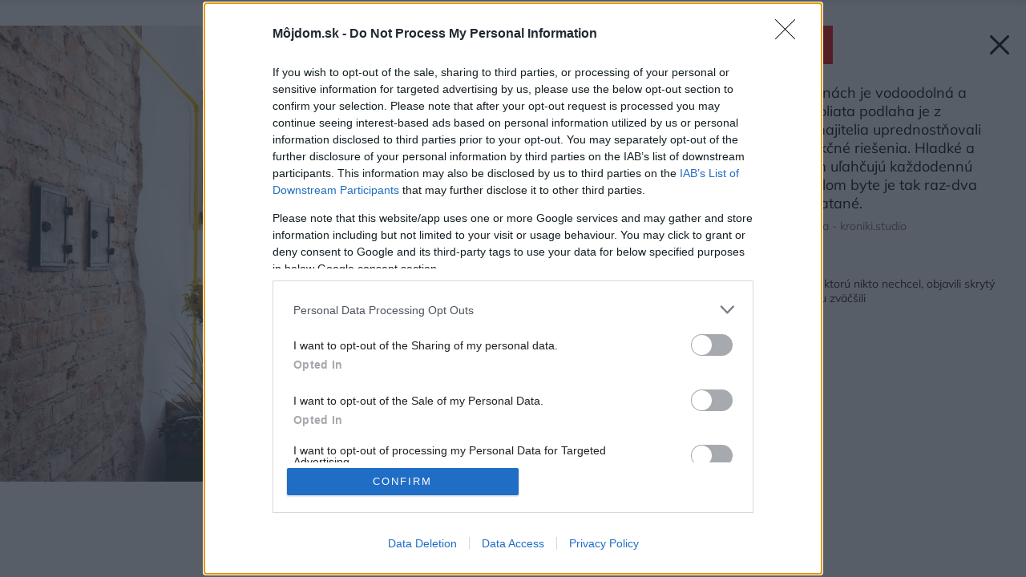

--- FILE ---
content_type: text/html; charset=UTF-8
request_url: https://mojdom.zoznam.sk/byvanie/navrhovanie-interieru/v-schatranej-garsonke-ktoru-nikto-nechcel-objavili-skryty-priestor-a-velkoryso-si-ju-zvacsili/attachment/00_kroniki_studio/
body_size: 31458
content:
<!doctype html>
<html lang="sk-SK">
<head>
	<meta charset="utf-8" />
	<meta http-equiv="x-ua-compatible" content="ie=edge">
	<meta name="viewport" content="width=device-width, initial-scale=1.0">
	<meta name="theme-color" content="#ffffff">
	<link rel="shortcut icon" href="https://mojdom.zoznam.sk/wp-content/themes/mojdom2024/assets/img/favicon/favicon.ico">
			<link rel="icon" sizes="16x16 32x32 64x64" href="https://mojdom.zoznam.sk/wp-content/themes/mojdom2024/assets/img/favicon/favicon.ico">
			<link rel="icon" type="image/png" sizes="196x196" href="https://mojdom.zoznam.sk/wp-content/themes/mojdom2024/assets/img/favicon/favicon-192.png">
			<link rel="icon" type="image/png" sizes="160x160" href="https://mojdom.zoznam.sk/wp-content/themes/mojdom2024/assets/img/favicon/favicon-160.png">
			<link rel="icon" type="image/png" sizes="96x96" href="https://mojdom.zoznam.sk/wp-content/themes/mojdom2024/assets/img/favicon/favicon-96.png">
			<link rel="icon" type="image/png" sizes="64x64" href="https://mojdom.zoznam.sk/wp-content/themes/mojdom2024/assets/img/favicon/favicon-64.png">
			<link rel="icon" type="image/png" sizes="32x32" href="https://mojdom.zoznam.sk/wp-content/themes/mojdom2024/assets/img/favicon/favicon-32.png">
			<link rel="icon" type="image/png" sizes="16x16" href="https://mojdom.zoznam.sk/wp-content/themes/mojdom2024/assets/img/favicon/favicon-16.png">
			<link rel="apple-touch-icon" href="https://mojdom.zoznam.sk/wp-content/themes/mojdom2024/assets/img/favicon/favicon-57.png">
			<link rel="apple-touch-icon" sizes="114x114" href="https://mojdom.zoznam.sk/wp-content/themes/mojdom2024/assets/img/favicon/favicon-114.png">
			<link rel="apple-touch-icon" sizes="72x72" href="https://mojdom.zoznam.sk/wp-content/themes/mojdom2024/assets/img/favicon/favicon-72.png">
			<link rel="apple-touch-icon" sizes="144x144" href="https://mojdom.zoznam.sk/wp-content/themes/mojdom2024/assets/img/favicon/favicon-144.png">
			<link rel="apple-touch-icon" sizes="60x60" href="https://mojdom.zoznam.sk/wp-content/themes/mojdom2024/assets/img/favicon/favicon-60.png">
			<link rel="apple-touch-icon" sizes="120x120" href="https://mojdom.zoznam.sk/wp-content/themes/mojdom2024/assets/img/favicon/favicon-120.png">
			<link rel="apple-touch-icon" sizes="76x76" href="https://mojdom.zoznam.sk/wp-content/themes/mojdom2024/assets/img/favicon/favicon-76.png">
			<link rel="apple-touch-icon" sizes="152x152" href="https://mojdom.zoznam.sk/wp-content/themes/mojdom2024/assets/img/favicon/favicon-152.png">
			<link rel="apple-touch-icon" sizes="180x180" href="https://mojdom.zoznam.sk/wp-content/themes/mojdom2024/assets/img/favicon/favicon-180.png">
			<meta name="msapplication-TileColor" content="#FFFFFF">
			<meta name="msapplication-TileImage" content="https://mojdom.zoznam.sk/wp-content/themes/mojdom2024/assets/img/favicon/favicon-144.png">
			<meta name="msapplication-config" content="https://mojdom.zoznam.sk/wp-content/themes/mojdom2024/assets/img/favicon/browserconfig.xml">
	<!-- <link rel="preload" as="font" type="font/woff2" href="https://mojdom.zoznam.sk/wp-content/themes/mojdom2024/assets/fonts/barlow-v12-latin-ext_latin-regular.woff2" crossorigin="anonymous">
	<link rel="preload" as="font" type="font/woff2" href="https://mojdom.zoznam.sk/wp-content/themes/mojdom2024/assets/fonts/barlow-v12-latin-ext_latin-500.woff2" crossorigin="anonymous">
	<link rel="preload" as="font" type="font/woff2" href="https://mojdom.zoznam.sk/wp-content/themes/mojdom2024/assets/fonts/barlow-v12-latin-ext_latin-600.woff2" crossorigin="anonymous" fetchpriority="low"> -->

	<style>html,body,div,span,object,iframe,h1,h2,h3,h4,h5,h6,p,blockquote,pre,abbr,address,cite,code,del,dfn,em,img,ins,kbd,q,samp,small,strong,sub,sup,var,b,i,dl,dt,dd,ol,ul,li,fieldset,form,label,legend,table,caption,tbody,tfoot,thead,tr,th,td,article,aside,canvas,details,figcaption,figure,footer,header,hgroup,menu,nav,section,summary,time,mark,audio,video{margin:0;padding:0;border:0;font-size:100%;vertical-align:baseline;background:transparent}article,aside,details,figcaption,figure,footer,header,hgroup,menu,nav,section{display:block}nav ul{list-style:none}blockquote,q{quotes:none}blockquote:before,blockquote:after,q:before,q:after{content:'';content:none}a{margin:0;padding:0;font-size:100%;vertical-align:baseline;background:transparent}ins{background-color:#ff9;color:#000;text-decoration:none}mark{background-color:#ff9;color:#000;font-style:italic;font-weight:bold}del{text-decoration:line-through}abbr[title],dfn[title]{border-bottom:1px dotted;cursor:help}table{border-collapse:collapse;border-spacing:0}hr{display:block;height:1px;border:0;border-top:1px solid #ccc;margin:1em 0;padding:0}input,select{vertical-align:middle}html{font-size:62.5%;font-display:swap}html *{-webkit-box-sizing:border-box;-moz-box-sizing:border-box;box-sizing:border-box}body{font-family:'Roboto',sans-serif;font-weight:400;font-size:1.5rem;margin-left:auto;margin-right:auto;position:relative;counter-reset:ol;counter-reset:tr;-ms-touch-action:none}body>h1{position:absolute;left:-10000px}.screenReaderElement{position:absolute;left:-10000px}.container{-webkit-box-sizing:border-box;-moz-box-sizing:border-box;box-sizing:border-box;zoom:1;margin-left:auto;margin-right:auto;width:1120px;padding-left:10px;padding-right:10px}.container:before{content:"";display:table}.container:after{content:"";display:table;clear:both}a{color:#212121;text-decoration:none}.div-wrap{zoom:1;display:block}.div-wrap:before{content:"";display:table}.div-wrap:after{content:"";display:table;clear:both}.div-wrap.left-align{text-align:left}.div-wrap.center-align{text-align:center}.div-wrap.right-align{text-align:right}.div-flex{display:-webkit-box;display:-ms-flexbox;display:flex;-ms-flex-wrap:wrap;flex-wrap:wrap;-webkit-box-orient:horizontal;-webkit-box-direction:normal;-ms-flex-direction:row;flex-direction:row}.div-flex.nowrap{-ms-flex-wrap:nowrap;flex-wrap:nowrap}.grid-wrap{display:-ms-grid;display:grid;width:100%;-ms-grid-columns:1fr 30px 1fr 30px 1fr;grid-template-columns:1fr 1fr 1fr;grid-gap:40px}.grid-wrap.four{-ms-grid-columns:1fr 30px 1fr 30px 1fr 30px 1fr;grid-template-columns:1fr 1fr 1fr 1fr;grid-gap:30px}.grid-wrap .grid-item{display:inline-block}strong{font-weight:bold}b{font-weight:bold}em{font-style:italic}.inline-form{zoom:1;display:-webkit-box;display:-ms-flexbox;display:flex;width:100%}.inline-form:before{content:"";display:table}.inline-form:after{content:"";display:table;clear:both}.inline-form button,.inline-form input{border-radius:0;-webkit-border-radius:0;-moz-border-radius:0;display:block;height:60px;line-height:60px}.inline-form input[type=email],.inline-form input[type=text]{width:552px;float:left}.inline-form button,.inline-form input[type=submit]{width:160px;float:right}.inline-form.full-width input,.inline-form.full-width label{width:100%}.inline-form.full-width button,.inline-form.full-width input[type=submit]{width:160px}.inline-form .btn{font-family:'Roboto',sans-serif;font-weight:700}.inline-form>div{width:100%}html body footer .ec-v-form-holder{width:100% !important}html body footer .ec-v-form-holder .ec-v-form-step-visible{display:block !important;width:100% !important;height:auto !important}html body footer .ec-v-form-holder form{min-height:10px !important}html body footer .ec-v-form-holder .ec-v-form-input{width:79% !important;float:left !important}html body footer .ec-v-form-holder .ec-v-form-input .ec-v-forms-form-control{padding:0 20px !important;background:#e6f8f9 !important;width:100% !important;height:60px !important;line-height:60px !important;border-radius:0 !important;border:none !important;font-size:2rem !important;box-shadow:none !important;-webkit-box-shadow:none !important}html body footer .ec-v-form-holder .ec-v-form-submit{width:21% !important;float:right !important}html body footer .ec-v-form-holder .ec-v-form-submit *[type=submit]{font-family:'Roboto',sans-serif;font-weight:700;width:100% !important;height:60px !important;line-height:60px !important;color:#fff !important;background-color:#eb0000 !important;border-radius:0 !important;padding:0 !important;margin:0 !important}html body footer .ec-v-form-holder .ec-v-form-submit *[type=submit]:hover{background-color:#c90505}html body footer .ec-v-form-holder .ec-v-form-column{display:block !important}html body footer .ec-v-form-holder .ec-v-forms-label{display:none !important}.ml-form-align-center .ml-form-embedWrapper.embedForm{max-width:100% !important}.ml-form-align-center .ml-form-embedWrapper.embedForm .ml-form-embedBody{padding:0 !important}.ml-form-align-center .ml-form-embedWrapper.embedForm .ml-form-embedBody .ml-block-form{zoom:1}.ml-form-align-center .ml-form-embedWrapper.embedForm .ml-form-embedBody .ml-block-form:before{content:"";display:table}.ml-form-align-center .ml-form-embedWrapper.embedForm .ml-form-embedBody .ml-block-form:after{content:"";display:table;clear:both}.ml-form-align-center .ml-form-embedWrapper.embedForm .ml-form-embedBody .ml-block-form .ml-form-formContent{width:79% !important;float:left !important}.ml-form-align-center .ml-form-embedWrapper.embedForm .ml-form-embedBody .ml-block-form .ml-form-formContent input[type=email]{padding:0 20px !important;background:#e6f8f9 !important;width:100% !important;height:60px !important;line-height:60px !important;border-radius:0 !important;border:none !important;font-size:2rem !important;box-shadow:none !important;-webkit-box-shadow:none !important}.ml-form-align-center .ml-form-embedWrapper.embedForm .ml-form-embedBody .ml-block-form .ml-form-embedSubmit{width:21% !important;float:right !important}.ml-form-align-center .ml-form-embedWrapper.embedForm .ml-form-embedBody .ml-block-form .ml-form-embedSubmit *[type=submit]{font-family:'Roboto',sans-serif;font-weight:700;width:100% !important;height:60px !important;line-height:60px !important;color:#fff !important;background-color:#eb0000 !important;border-radius:0 !important;padding:0 !important;margin:0 !important}.ml-form-align-center .ml-form-embedWrapper.embedForm .ml-form-embedBody .ml-block-form .ml-form-embedSubmit *[type=submit]:hover{background-color:#c90505}.ml-form-align-center .ml-form-embedWrapper.embedForm .ml-form-embedBody .ml-block-form .ml-form-embedSubmit .button.loading{height:60px !important;line-height:60px !important}input{border-radius:0;-webkit-border-radius:0;-moz-border-radius:0;font-family:'Roboto',sans-serif;font-weight:400;height:45px;font-size:2rem;line-height:2.25em;padding:0 20px;background-color:#e6f8f9;border:none}:-ms-input-placeholder,::-moz-placeholder,::-ms-input-placeholder,::-webkit-input-placeholder,::placeholder{color:#212121}select{border-radius:0;-webkit-border-radius:0;-moz-border-radius:0;border:none;-webkit-appearance:none;-moz-appearance:none;appearance:none;-ms-appearance:none;display:block;width:100%;height:45px;line-height:45px;font-size:1.2rem;padding:0 15px;background-color:#fff;border-bottom:1px solid #eee;background-position:right 10px center;background-repeat:no-repeat;background-size:8px 4px;background-image:url("/wp-content/themes/mojdom2024/assets/img/icon-dropdown.svg")}select.select-blue{border-bottom:none;background-color:#e6f8f9}.select2-container--default .select2-results__option--highlighted[aria-selected]{background-color:#eb0000 !important}.select2-container .select2-selection--single .select2-selection__rendered{padding-left:15px !important;font-size:1.2rem !important}.only-phone{display:none !important}header.header{-webkit-transition:.2s all ease-in-out;-o-transition:.2s all ease-in-out;transition:.2s all ease-in-out;background-color:#fff;position:relative;width:100%;z-index:900}header.header .header-wrap{zoom:1;padding:0 18px;position:relative}header.header .header-wrap:before{content:"";display:table}header.header .header-wrap:after{content:"";display:table;clear:both}header.header .div-wrap{-webkit-transition:.2s all ease-in-out;-o-transition:.2s all ease-in-out;transition:.2s all ease-in-out;padding:12px 0;border-bottom:1px solid #eee}header.header .burger-btn{font-family:'Roboto',sans-serif;font-weight:500;display:none;text-transform:uppercase;position:relative;font-size:1.2rem;height:40px;padding:0 40px 0 10px;line-height:40px;float:right;border:1px solid #eee}header.header .burger-btn:after{content:"";display:block;width:24px;height:40px;right:10px;top:0;position:absolute;background-position:center;background-repeat:no-repeat;background-size:24px 14px;background-image:url("/wp-content/themes/mojdom2024/assets/img/burger.svg")}header.header .logo-container{height:55px;width:240px;background-repeat:no-repeat}header.header .logo-container.logo-left{background-image:url("/wp-content/themes/mojdom2024/assets/img/mojdom-logo.svg");float:left;background-position:left center;background-size:154px 44px}header.header .logo-container.logo-right{background-image:url("/wp-content/themes/mojdom2024/assets/img/logo2.svg");float:right;background-position:right center;background-size:96px 24px}header.header .social-icons{float:right}header.header .social-icons .icon{position:relative;float:left;margin-left:15px}header.header .icon{-webkit-transition:.3s all ease-in-out;-o-transition:.3s all ease-in-out;transition:.3s all ease-in-out;display:block;position:absolute;top:0;right:0;height:60px;width:24px;background-repeat:no-repeat;background-position:center;background-size:24px 24px;opacity:1}header.header .icon:hover{filter:grayscale()}header.header .icon.search{background-image:url("/wp-content/themes/mojdom2024/assets/img/icon-search.svg");right:auto !important;position:relative;float:right;margin-right:10px}header.header .icon.fb{background-image:url("/wp-content/themes/mojdom2024/assets/img/ico-fb.svg")}header.header .icon.ig{background-image:url("/wp-content/themes/mojdom2024/assets/img/ico-ig.svg")}header.header .icon.yt{background-image:url("/wp-content/themes/mojdom2024/assets/img/ico-yt.svg")}header.header .icon.pi{background-image:url("/wp-content/themes/mojdom2024/assets/img/ico-pi.svg")}header.header .nav{zoom:1;display:block;position:relative}header.header .nav:before{content:"";display:table}header.header .nav:after{content:"";display:table;clear:both}header.header .nav ul{display:-webkit-box;display:-ms-flexbox;display:flex;list-style:none;-webkit-box-pack:start;-ms-flex-pack:start;justify-content:flex-start;-webkit-box-orient:horizontal;-webkit-box-direction:normal;-ms-flex-direction:row;flex-direction:row;-ms-flex-wrap:nowrap;flex-wrap:nowrap;z-index:990;padding-right:20px;float:left}header.header .nav ul li{display:block;margin-right:38px}header.header .nav ul li:hover a:after{height:5px}header.header .nav ul li:hover .sub-menu{opacity:1;z-index:980;visibility:visible;top:100%}header.header .nav ul li:last-of-type{margin-right:0}header.header .nav ul li.current_page_item a:after{height:5px}header.header .nav ul li a{font-family:'Mulish',sans-serif;font-weight:700;display:block;height:60px;font-size:1.6rem;line-height:60px;position:relative;text-decoration:none}header.header .nav ul li a:after{content:"";-webkit-transition:.2s all ease-in-out;-o-transition:.2s all ease-in-out;transition:.2s all ease-in-out;display:block;background-color:#eb0000;position:absolute;bottom:0;height:0;left:0;right:0}header.header .nav ul li a:focus+.submenu,header.header .nav ul li a:focus+.sub-menu{opacity:1;z-index:980;visibility:visible;top:100%}header.header .nav ul li .submenu,header.header .nav ul li .sub-menu{-webkit-transition:.2s all ease-in-out;-o-transition:.2s all ease-in-out;transition:.2s all ease-in-out;display:-webkit-box;display:-ms-flexbox;display:flex;-webkit-box-orient:vertical;-webkit-box-direction:normal;-ms-flex-direction:column;flex-direction:column;-ms-flex-wrap:wrap;flex-wrap:wrap;-webkit-box-pack:start;-ms-flex-pack:start;justify-content:flex-start;-webkit-box-align:baseline;-ms-flex-align:baseline;align-items:baseline;-ms-flex-line-pack:start;align-content:flex-start;position:absolute;height:275px;background-color:rgba(33,33,33,0.9);left:0;right:0;padding:40px 50px;top:105%;opacity:0;z-index:-1;visibility:hidden}header.header .nav ul li .submenu.visible,header.header .nav ul li .sub-menu.visible{opacity:1;z-index:980;visibility:visible;top:100%}header.header .nav ul li .submenu li,header.header .nav ul li .sub-menu li{display:inline-block;width:25%;margin-right:0;padding-left:40px;border-left:2px solid rgba(255,255,255,0.2)}header.header .nav ul li .submenu li a,header.header .nav ul li .sub-menu li a{-webkit-transition:.2s all ease-in-out;-o-transition:.2s all ease-in-out;transition:.2s all ease-in-out;color:#fff;height:32px;line-height:32px;font-size:1.4rem;opacity:.85;white-space:nowrap}header.header .nav ul li .submenu li a:hover,header.header .nav ul li .sub-menu li a:hover{opacity:1}header.header .nav ul li .submenu li a:after,header.header .nav ul li .sub-menu li a:after{display:none}header.header .search-form-wrap{-webkit-transition:.2s all ease-in-out;-o-transition:.2s all ease-in-out;transition:.2s all ease-in-out;display:block;position:absolute;top:105%;left:0;width:100%;padding:90px 0;z-index:-1;visibility:hidden;opacity:0;background-color:#fff;-webkit-box-shadow:0 0 0 12px #fff,0 12px 20px rgba(33,33,33,0.25);-moz-box-shadow:0 0 0 12px #fff,0 12px 20px rgba(33,33,33,0.25);box-shadow:0 0 0 12px #fff,0 12px 20px rgba(33,33,33,0.25)}header.header .search-form-wrap.active{z-index:10;opacity:991;visibility:visible;top:100%}header.header .search-form-wrap .inline-form{padding:0 18px}footer.footer{background-color:#f8f8f8}footer.footer .social-icons{float:right}footer.footer .social-icons .icon{-webkit-transition:.3s all ease-in-out;-o-transition:.3s all ease-in-out;transition:.3s all ease-in-out;position:relative;float:left;margin-left:15px;display:block;height:60px;width:24px;background-repeat:no-repeat;background-position:center;background-size:24px 24px;opacity:1}footer.footer .social-icons .icon:hover{filter:grayscale()}footer.footer .social-icons .icon.search{background-image:url("/wp-content/themes/mojdom2024/assets/img/icon-search.svg");right:auto !important;position:relative;float:right;margin-right:10px}footer.footer .social-icons .icon.fb{background-image:url("/wp-content/themes/mojdom2024/assets/img/ico-fb.svg")}footer.footer .social-icons .icon.ig{background-image:url("/wp-content/themes/mojdom2024/assets/img/ico-ig.svg")}footer.footer .social-icons .icon.yt{background-image:url("/wp-content/themes/mojdom2024/assets/img/ico-yt.svg")}footer.footer .social-icons .icon.pi{background-image:url("/wp-content/themes/mojdom2024/assets/img/ico-pi.svg")}footer.footer nav{display:block;padding:0 20px;float:left}footer.footer nav ul{display:-webkit-box;display:-ms-flexbox;display:flex;-ms-flex-wrap:wrap;flex-wrap:wrap;-webkit-box-orient:horizontal;-webkit-box-direction:normal;-ms-flex-direction:row;flex-direction:row;-webkit-box-pack:justify;-ms-flex-pack:justify;justify-content:space-between}footer.footer nav ul li{height:55px;line-height:55px;padding-right:20px}footer.footer nav ul li:hover a{color:#212121}footer.footer nav ul li a{-webkit-transition:.2s all ease-in-out;-o-transition:.2s all ease-in-out;transition:.2s all ease-in-out;font-family:'Roboto',sans-serif;font-weight:400;display:block;height:55px;line-height:55px;font-size:1.2rem;text-transform:uppercase;text-decoration:none;color:#6d6d6d}.newsletter-block{zoom:1;display:block;background-color:#fff}.newsletter-block:before{content:"";display:table}.newsletter-block:after{content:"";display:table;clear:both}.newsletter-block h2{font-family:'Roboto',serif;font-weight:700;font-size:2.6rem;margin-bottom:20px}.newsletter-block .content-block{display:block;padding:70px 0 40px;vertical-align:middle}.newsletter-block .content-block:first-of-type{float:left;width:328px;margin-left:18px}.newsletter-block .content-block:last-of-type{float:right;width:696px;margin-right:18px}.newsletter-block .content-block .logo{display:block;width:232px;height:60px;margin-bottom:25px;margin-top:50px;background-position:center;background-repeat:no-repeat;background-size:contain;background-image:url("/wp-content/themes/mojdom2024/assets/img/logo-jaga.jpg")}.newsletter-block .content-block p{font-family:'Roboto',sans-serif;font-weight:400;font-size:1rem;letter-spacing:.02em;line-height:1.6em;color:#757575}.newsletter-block .content-block .inline-form{margin-bottom:20px}.btn{-webkit-transition:.2s all ease-in-out;-o-transition:.2s all ease-in-out;transition:.2s all ease-in-out;font-family:'Roboto',sans-serif;font-weight:400;display:inline-block;height:50px;line-height:50px;text-align:center;border:none;cursor:pointer;font-size:1.4rem}.btn:not(:only-of-type){margin-right:20px}.btn:last-of-type{margin-right:0}.btn.btn-red{color:#fff;background-color:#eb0000}.btn.btn-red.full{display:block}.btn.btn-red:hover{background-color:#c90505}.btn.btn-gray{background-color:#eee;height:50px;line-height:50px;color:#212121}.btn.btn-gray:hover{background-color:#f7f9f9}.btn.btn-search{font-family:'Roboto',sans-serif;font-weight:500;padding-left:50px;background-position:left 40px center;background-repeat:no-repeat;background-size:24px 24px;background-image:url("/wp-content/themes/mojdom2024/assets/img/icon-search-white.svg")}.btn.btn-blue{background-color:#e6f8f9;padding-left:20px;position:relative;text-align:left}.btn.btn-blue.filter-icon:after{content:"";display:block;width:30px;height:30px;position:absolute;top:10px;right:13px;background-repeat:no-repeat;background-position:right center;background-size:24px;background-image:url("/wp-content/themes/mojdom2024/assets/img/icon-34.svg")}.btn.btn-fb{font-family:'Roboto',sans-serif;font-weight:500;font-size:1.2rem;display:block;background-color:#4267b2;height:50px;line-height:50px;color:#fff;padding-left:30px;background-position:left 25px center;background-repeat:no-repeat;background-size:24px 24px;background-image:url("/wp-content/themes/mojdom2024/assets/img/icon-fb-white.svg")}.btn.w-fix{width:160px}.btn.w-var{width:unset;padding:0 45px}.btn.w-full{display:none;width:100%}.title-block{display:block;margin-bottom:40px}.title-block .title-wrap{display:block;position:relative;height:480px;padding:0 18px;background-color:#fff}.title-block .title-wrap:hover .title-heading .heading h1,.title-block .title-wrap:hover .title-heading .heading h2{color:#eb0000}.title-block .title-wrap:hover .title-heading-homepage:before{opacity:.4 !important}.title-block .title-wrap .title-thumbnail{display:block;position:relative;width:100%;height:100%;background-position:center;background-repeat:no-repeat;background-size:cover}.title-block .title-wrap .title-heading-helper{position:absolute;bottom:0;left:0;width:100%;height:100%;z-index:11}.title-block .title-wrap .title-heading{display:block;position:absolute;left:18px;z-index:10;bottom:-90px;width:696px;background-color:#fff;padding:30px 50px;border-bottom:3px solid #212121}.title-block .title-wrap .title-heading.title-heading-homepage{background-color:transparent;bottom:0;left:18px;width:calc(100% - 36px);padding:40px;border-bottom:none}.title-block .title-wrap .title-heading.title-heading-homepage:before{content:"";display:block;position:absolute;bottom:0;left:0;right:0;height:320px;background:-moz-linear-gradient(top, rgba(0,0,0,0) 0, rgba(0,0,0,0.65) 100%);background:-webkit-linear-gradient(top, rgba(0,0,0,0) 0, rgba(0,0,0,0.65) 100%);background:linear-gradient(to bottom, rgba(0,0,0,0) 0, rgba(0,0,0,0.65) 100%);filter:progid:DXImageTransform.Microsoft.gradient(startColorstr='#00000000', endColorstr='#a6000000', GradientType=0);opacity:.5;transition:all .2s;z-index:0}.title-block .title-wrap .title-heading.title-heading-homepage .heading{z-index:1;position:relative}.title-block .title-wrap .title-heading.title-heading-homepage .heading.is-album h1:after,.title-block .title-wrap .title-heading.title-heading-homepage .heading.is-album h2:after{background-position:center center;background-image:url("/wp-content/themes/mojdom2024/assets/img/ico_foto_new.svg");background-size:contain}.title-block .title-wrap .title-heading.title-heading-homepage .heading.is-video h1:after,.title-block .title-wrap .title-heading.title-heading-homepage .heading.is-video h2:after{background-position:center center;background-image:url("/wp-content/themes/mojdom2024/assets/img/ico_video_new.svg");background-size:contain}.title-block .title-wrap .title-heading.title-heading-homepage .heading.is-both h1:after,.title-block .title-wrap .title-heading.title-heading-homepage .heading.is-both h2:after{padding-left:15px;width:80px;background-position:center center;background-image:url("/wp-content/themes/mojdom2024/assets/img/icon-both_new.svg");background-size:contain}.title-block .title-wrap .title-heading.title-heading-homepage h1,.title-block .title-wrap .title-heading.title-heading-homepage h2{color:#fff;text-shadow:0 0 6px rgba(0,0,0,0.5)}.title-block .title-wrap .title-heading.title-heading-homepage h1 a,.title-block .title-wrap .title-heading.title-heading-homepage h2 a{color:#fff !important}.title-block .title-wrap .title-heading.title-heading-homepage h1:after,.title-block .title-wrap .title-heading.title-heading-homepage h2:after{min-height:40px;min-width:40px}.title-block .title-wrap .title-heading.title-heading-homepage .post-cat{color:#fff;z-index:1}.title-block .title-wrap .title-heading .post-cat{margin-bottom:5px}.title-block .title-wrap .title-heading .heading{-webkit-transition:.2s all ease-in-out;-o-transition:.2s all ease-in-out;transition:.2s all ease-in-out;zoom:1;display:block;text-align:left}.title-block .title-wrap .title-heading .heading:before{content:"";display:table}.title-block .title-wrap .title-heading .heading:after{content:"";display:table;clear:both}.title-block .title-wrap .title-heading .heading.is-album h1:after,.title-block .title-wrap .title-heading .heading.is-album h2:after{background-position:center bottom 10px;background-image:url("/wp-content/themes/mojdom2024/assets/img/icon-camera.svg")}.title-block .title-wrap .title-heading .heading.is-video h1:after,.title-block .title-wrap .title-heading .heading.is-video h2:after{background-position:center bottom 7px;background-image:url("/wp-content/themes/mojdom2024/assets/img/icon-play.svg")}.title-block .title-wrap .title-heading .heading.is-both h1:after,.title-block .title-wrap .title-heading .heading.is-both h2:after{padding-left:15px;width:76px;background-size:82px 36px;background-position:center bottom 0;background-image:url("/wp-content/themes/mojdom2024/assets/img/icon-both.svg")}.title-block .title-wrap .title-heading .heading h1,.title-block .title-wrap .title-heading .heading h2{font-family:'Mulish',sans-serif;font-weight:700;display:inline-block;float:left;font-size:3.6rem;line-height:1.3em}.title-block .title-wrap .title-heading .heading h1:after,.title-block .title-wrap .title-heading .heading h2:after{content:"";display:inline-block;width:38px;height:36px;padding-left:15px;background-repeat:no-repeat;vertical-align:bottom;background-size:22px}.title-block .title-wrap .title-heading .heading h1:hover a,.title-block .title-wrap .title-heading .heading h2:hover a{color:#eb0000}.single-title-block{display:block;margin-bottom:40px}.single-title-block.narrow{margin-bottom:14px}.single-title-block.narrow .title-wrap{padding:0;height:auto}.single-title-block.narrow .title-wrap .title-image{height:390px;margin-bottom:15px}.single-title-block.narrow .title-wrap .title-image .title-filter{background-color:transparent}.single-title-block.narrow .title-wrap .title-block{width:100%;left:unset;bottom:unset;position:relative;margin-bottom:0}.single-title-block.narrow .title-wrap .title-block h1,.single-title-block.narrow .title-wrap .title-block h2{color:#212121;font-size:3.8rem;line-height:1.3em;text-shadow:none;padding-bottom:40px;border-bottom:1px solid #eee}.single-title-block.narrow .title-wrap .title-block .breadcrumbs{margin-bottom:10px}.single-title-block .title-wrap{display:block;height:480px;padding:0 18px}.single-title-block .title-wrap .title-image{display:block;position:relative;height:100%;background-position:center;background-repeat:no-repeat;background-size:cover;overflow:hidden}.single-title-block .title-wrap .title-image .title-filter{display:block;top:0;left:0;right:0;bottom:0;position:absolute;background-color:rgba(0,0,0,0.3);z-index:10}.single-title-block .title-wrap .title-image .title-filter.gradient-filter{background:-moz-linear-gradient(top, rgba(0,0,0,0) 0, rgba(0,0,0,0) 33%, rgba(0,0,0,0.3) 100%);background:-webkit-linear-gradient(top, rgba(0,0,0,0) 0, rgba(0,0,0,0) 33%, rgba(0,0,0,0.3) 100%);background:linear-gradient(to bottom, rgba(0,0,0,0) 0, rgba(0,0,0,0) 33%, rgba(0,0,0,0.3) 100%)}.single-title-block .title-wrap .title-block{display:block;width:65%;position:absolute;left:50px;bottom:50px;margin-bottom:0}.single-title-block .title-wrap .title-block .breadcrumbs{margin-bottom:10px}.single-title-block .title-wrap .title-block h1,.single-title-block .title-wrap .title-block h2{font-family:'Mulish',sans-serif;font-weight:700;font-size:4.4rem;line-height:1.2em;color:#fff;text-shadow:0 1px 2px rgba(0,0,0,0.32)}a.gallery-link:hover{background-color:rgba(33,33,33,0.75)}.gallery-link{-webkit-transition:.2s all ease-in-out;-o-transition:.2s all ease-in-out;transition:.2s all ease-in-out;font-family:'Roboto',sans-serif;font-weight:700;position:absolute;bottom:0;color:#fff;right:0;font-size:1.6rem;height:60px;padding:0 26px;line-height:60px;background-color:rgba(0,0,0,0.5);z-index:20}.gallery-link:before{content:"";display:inline-block;width:24px;height:36px;padding-right:10px;background-repeat:no-repeat;vertical-align:middle;background-size:24px;background-position:left top 7px;background-image:url("/wp-content/themes/mojdom2024/assets/img/icon-camera-white.svg")}.gallery-link-wrap{position:absolute;top:0;left:0;width:100%;height:100%;display:block;z-index:-1}.gallery-link-wrap:hover .gallery-link{background-color:rgba(33,33,33,0.75)}.illustrative-image{font-size:1.2rem;position:absolute;top:100%;right:0;margin-top:2px;margin-left:0;color:#afafaf}.breadcrumbs{display:block;z-index:25}.breadcrumbs.black li a,.breadcrumbs.black li span{color:#212121}.breadcrumbs.black li a:after{background-color:#eee}.breadcrumbs li{display:inline-block}.breadcrumbs li:last-child a:after{display:none}.breadcrumbs li a,.breadcrumbs li span{font-family:'Roboto',sans-serif;font-weight:500;text-transform:uppercase;font-size:1.2rem;line-height:1.3em;letter-spacing:.05em;color:#fff}.breadcrumbs li a{-webkit-transition:.2s all ease-in-out;-o-transition:.2s all ease-in-out;transition:.2s all ease-in-out;position:relative;padding-right:9px;margin-right:10px}.breadcrumbs li a:hover{opacity:.7}.breadcrumbs li a:after{content:"";display:block;position:absolute;right:-3px;top:0;bottom:0;width:1px;background-color:#fff}.post-cat{font-family:'Roboto',sans-serif;font-weight:500;display:block;font-size:1.2rem;line-height:1.3em;padding-bottom:5px;text-transform:uppercase;color:#757575;letter-spacing:.05em;position:relative}.post-cat:before{content:"";display:block;position:absolute;bottom:0;left:0;width:30px;height:1px;background-color:#eb0000}.main-content-wrapper{zoom:1;display:-webkit-box;display:-ms-flexbox;display:flex;-ms-flex-wrap:wrap;flex-wrap:wrap;-webkit-box-orient:horizontal;-webkit-box-direction:normal;-ms-flex-direction:row;flex-direction:row;-webkit-box-pack:justify;-ms-flex-pack:justify;justify-content:space-between;position:relative;background-color:#fff;padding-bottom:20px}.main-content-wrapper:before{content:"";display:table}.main-content-wrapper:after{content:"";display:table;clear:both}.main-content-wrapper .block-wrap{zoom:1;display:block}.main-content-wrapper .block-wrap:before{content:"";display:table}.main-content-wrapper .block-wrap:after{content:"";display:table;clear:both}.main-content-wrapper .block-wrap.block-wrap-attachment{background:#f8f8f8}.main-content-wrapper .block-wrap.index-top{padding-top:0 !important}.main-content-wrapper .block-wrap.index-top .post-thumbnail>div.is-video+.is-album{margin-left:50px}.main-content-wrapper .block-wrap.b-wide{width:696px;float:left;margin-left:18px;margin-right:auto}.main-content-wrapper .block-wrap.b-tight{width:328px;float:right;margin-right:18px}.main-content-wrapper .block-wrap.b-tight.p-top-gal{padding-top:55px !important}.main-content-wrapper .block-wrap.b-tight .click-wrapper-block{min-height:60px}.main-content-wrapper .block-wrap .block-wrap-logo{zoom:1;width:100%;height:55px;background-position:center center;background-size:contain;background-repeat:no-repeat;margin-bottom:11px;margin-top:27px;display:block}.main-content-wrapper .block-wrap .block-wrap-logo:before{content:"";display:table}.main-content-wrapper .block-wrap .block-wrap-logo:after{content:"";display:table;clear:both}.main-content-wrapper.pb-40{padding-bottom:40px}.main-content-wrapper.has-border-top{padding-top:40px}.main-content-wrapper.has-border-top:before{content:"";display:block;position:absolute;top:0;left:18px;right:18px;height:3px;background-color:#212121}.main-content-wrapper.no-header{margin-top:200px;padding-top:40px}.main-content-wrapper.no-header .block-wrap.b-tight{padding-top:40px}.click-wrapper-block{display:block;width:328px;padding:14px;height:auto;background-color:#f8f8f8;background-position:center;background-repeat:no-repeat;background-size:contain;margin-bottom:40px;margin-left:auto}.click-wrapper-block.click-wrapper-block-special{margin-top:0}.click-wrapper-block.sticky-click{position:-webkit-sticky;position:sticky;top:40px}.click-wrapper-block.wide{width:100%;padding:0;height:auto;margin-bottom:60px}.click-wrapper-block#cwb0{margin-bottom:0}.click-wrapper-block a{display:block}.click-wrapper-block .click-image{display:block;width:100%;height:100%;background-position:center;background-repeat:no-repeat;background-size:contain}.click-wrapper-block img{width:100%}.post-wrapper{display:-webkit-box;display:-ms-flexbox;display:flex;-ms-flex-wrap:wrap;flex-wrap:wrap;-webkit-box-pack:justify;-ms-flex-pack:justify;justify-content:space-between;-webkit-box-orient:horizontal;-webkit-box-direction:normal;-ms-flex-direction:row;flex-direction:row;border-bottom:3px solid #212121;padding-bottom:20px;margin-bottom:40px}.post-wrapper.no-bottom{border-bottom:0}.post-wrapper.inspiration{border-bottom:none}.post-wrapper.inspiration .post-item{width:47% !important;margin-bottom:40px}.post-wrapper.inspiration .post-item .post-thumbnail{margin:0}.post-wrapper.even-items .post-item:nth-of-type(1),.post-wrapper.even-items .post-item:nth-of-type(2),.post-wrapper.even-items .post-item:nth-of-type(3),.post-wrapper.even-items .post-item:nth-of-type(4){display:block;width:328px}.post-wrapper.grid{display:-ms-grid;display:grid;-ms-grid-columns:1fr 40px 1fr 40px;grid-template-columns:1fr 1fr;grid-gap:40px;padding-bottom:59px;margin-bottom:60px;border-bottom:1px solid #eee}.post-wrapper.grid .post-item{display:inline-block;width:100%;margin-bottom:0}.post-wrapper.grid .post-item .post-thumbnail{height:206px}.post-wrapper.grid-two{-ms-grid-columns:1fr 40px 1fr;grid-template-columns:1fr 1fr;grid-gap:40px}.post-wrapper .post-item{display:block;margin-bottom:40px}.post-wrapper .post-item:last-of-type{margin-bottom:0}.post-wrapper .post-item:nth-of-type(1),.post-wrapper .post-item:nth-of-type(4){width:236px}.post-wrapper .post-item:nth-of-type(2),.post-wrapper .post-item:nth-of-type(3){width:420px}.post-wrapper .post-item .post-cat{margin-bottom:10px}.post-wrapper .post-item h3{-webkit-transition:.2s all ease-in-out;-o-transition:.2s all ease-in-out;transition:.2s all ease-in-out;font-family:'Mulish',sans-serif;font-weight:700;font-size:2rem;line-height:1.4em}.post-suggestions .post-wrapper.grid .post-item{width:100% !important}.post-item:hover .post-thumbnail,.sugg-post-item:hover .post-thumbnail{-webkit-box-shadow:0 3px 6px rgba(0,0,0,0.16);box-shadow:0 3px 6px rgba(0,0,0,0.16)}.post-item:hover h2,.sugg-post-item:hover h2,.post-item:hover h3,.sugg-post-item:hover h3,.post-item:hover h4,.sugg-post-item:hover h4{color:#eb0000}.post-item h2:hover a,.sugg-post-item h2:hover a,.post-item h3:hover a,.sugg-post-item h3:hover a,.post-item h4:hover a,.sugg-post-item h4:hover a{color:#eb0000}.post-item a.post-thumbnail:hover,.sugg-post-item a.post-thumbnail:hover{-webkit-box-shadow:0 3px 6px rgba(0,0,0,0.16);box-shadow:0 3px 6px rgba(0,0,0,0.16)}.post-thumbnail{-webkit-transition:.2s all ease-in-out;-o-transition:.2s all ease-in-out;transition:.2s all ease-in-out;display:block;position:relative;height:236px;width:100%;margin-bottom:15px;background-position:center;background-repeat:no-repeat;background-size:cover;overflow:hidden}.post-thumbnail.post-thumbnail-insp{height:327px}.post-thumbnail.icons-right div{left:unset;right:10px}.post-thumbnail>div{border-radius:50%;-webkit-border-radius:50%;-moz-border-radius:50%;display:block;width:40px;height:40px;position:absolute;bottom:10px;left:10px;background-color:rgba(33,33,33,0.5);background-repeat:no-repeat;background-position:center center}.post-thumbnail>div.is-album{background-size:22px;background-image:url("/wp-content/themes/mojdom2024/assets/img/icon-camera-white.svg")}.post-thumbnail>div.is-video{background-color:rgba(235,0,0,0.5);background-image:url("/wp-content/themes/mojdom2024/assets/img/icon-play-white.svg")}.post-thumbnail>div.is-video+.is-album{margin-right:50px}.post-wrapper-two.mg-bot .post-item:last-of-type{margin-bottom:60px}.post-wrapper-two.category-list .post-item{border-bottom:0;padding-bottom:0;margin-bottom:40px;padding-top:39px;border-top:1px solid #eee}.post-wrapper-two.category-list .post-item:first-of-type{border-top:0;padding-top:0}.post-wrapper-two.category-list .post-item+.click-wrapper-block{margin-top:60px}.post-wrapper-two.category-list .click-wrapper-block.wide{margin-bottom:40px;margin-top:40px}.post-wrapper-two.category-list .click-wrapper-block.cwb-visible+.post-item{border-top:0;padding-top:0}.post-wrapper-two .post-item{zoom:1;display:block;margin-bottom:40px;padding-bottom:39px;border-bottom:1px solid #eee}.post-wrapper-two .post-item:before{content:"";display:table}.post-wrapper-two .post-item:after{content:"";display:table;clear:both}.post-wrapper-two .post-item:last-of-type{border-bottom:none;margin-bottom:40px;padding-bottom:0}.post-wrapper-two .post-thumbnail{display:block;float:left;height:328px;width:328px;grid-column-start:1;margin-bottom:0}.post-wrapper-two .div-wrap{display:block;float:right;width:328px;min-height:328px;padding-bottom:20px;position:relative}.post-wrapper-two .date{font-family:'Roboto',sans-serif;font-weight:400;position:absolute;bottom:0;font-size:1.2rem;line-height:1.3em;left:0;right:0;color:#757575;letter-spacing:.05em}.post-wrapper-two .post-cat{margin-bottom:10px}.post-wrapper-two h3{-webkit-transition:.2s all ease-in-out;-o-transition:.2s all ease-in-out;transition:.2s all ease-in-out;font-family:'Mulish',sans-serif;font-weight:700;font-size:3rem;line-height:1.3em;margin-bottom:20px}.post-wrapper-two p{font-family:'Roboto',sans-serif;font-weight:400;font-size:1.4rem;line-height:1.8em}.fav-articles-wrap{display:-webkit-box;display:-ms-flexbox;display:flex;-ms-flex-wrap:wrap;flex-wrap:wrap;-webkit-box-pack:justify;-ms-flex-pack:justify;justify-content:space-between;margin-bottom:20px}.fav-articles-wrap h2{font-family:'Roboto',serif;font-weight:700;display:block;font-size:2rem;line-height:1.4em;width:60%}.fav-articles-wrap .tab-buttons{display:-webkit-box;display:-ms-flexbox;display:flex;width:40%;padding-top:1px;padding-bottom:15px}.fav-articles-wrap .tab-buttons a{-webkit-transition:.2s all ease-in-out;-o-transition:.2s all ease-in-out;transition:.2s all ease-in-out;font-family:'Roboto',sans-serif;font-weight:400;font-size:1.2rem;line-height:2.2em;display:inline-block;width:49%;position:relative;text-align:right}.fav-articles-wrap .tab-buttons a:first-of-type{text-align:left}.fav-articles-wrap .tab-buttons a:first-of-type:after{content:"";display:block;position:absolute;width:1px;height:14px;right:0;top:8px;background-color:#eee}.fav-articles-wrap .tab-buttons a.selected,.fav-articles-wrap .tab-buttons a:hover{color:#eb0000}.fav-articles-wrap .tab-content{-webkit-transition:.2s all ease-in-out;-o-transition:.2s all ease-in-out;transition:.2s all ease-in-out;display:block;position:relative;width:100%;border-top:3px solid #212121;padding-top:20px;overflow:hidden}.fav-articles-wrap .tab-content ol{-webkit-transition:.2s all ease-in-out;-o-transition:.2s all ease-in-out;transition:.2s all ease-in-out;counter-reset:ol;margin-bottom:20px}.fav-articles-wrap .tab-content ol li{display:block;counter-increment:ol;margin-bottom:20px;padding-left:33px;position:relative;line-height:1.3em}.fav-articles-wrap .tab-content ol li:hover a{color:#eb0000}.fav-articles-wrap .tab-content ol li:hover:before{color:#eb0000}.fav-articles-wrap .tab-content ol li:after{-webkit-transition:.3s all ease-in-out;-o-transition:.3s all ease-in-out;transition:.3s all ease-in-out;content:"";display:block;position:absolute;left:35px;bottom:-10px;height:1px;width:0;opacity:0;background-color:#212121}.fav-articles-wrap .tab-content ol li a{-webkit-transition:.2s all ease-in-out;-o-transition:.2s all ease-in-out;transition:.2s all ease-in-out;font-family:'Mulish',sans-serif;font-weight:400;font-size:1.6rem}.fav-articles-wrap .tab-content ol li:nth-child(n+10):before{content:counter(ol) ". "}.fav-articles-wrap .tab-content ol li:before{content:"0" counter(ol) ". ";-webkit-transition:.2s all ease-in-out;-o-transition:.2s all ease-in-out;transition:.2s all ease-in-out;font-family:'Mulish',sans-serif;font-weight:700;display:block;font-size:1.6rem;position:absolute;top:0;left:0}.fb-wrap{display:block;width:328px;background-color:#eee;margin:auto auto 40px}.tab-content>*{visibility:hidden;position:absolute;right:-100px;opacity:0;-webkit-transition:0s all ease-in-out !important;-o-transition:0s all ease-in-out !important;transition:0s all ease-in-out !important}.tab-content>*.selected{visibility:visible;position:relative;opacity:1;right:0;-webkit-transition:.2s all ease-in-out !important;-o-transition:.2s all ease-in-out !important;transition:.2s all ease-in-out !important}.newest-articles-wrap{display:block;margin-bottom:40px}.newest-articles-wrap h2{font-family:'Roboto',serif;font-weight:700;display:block;font-size:2rem;line-height:1.4em;padding-bottom:17px;margin-bottom:20px;border-bottom:3px solid #212121}.newest-articles-wrap .div-wrap{position:relative;padding-left:55px;z-index:10;margin-bottom:30px}.newest-articles-wrap .div-wrap:last-of-type{margin-bottom:0}.newest-articles-wrap .div-wrap:hover .post-author:before{top:0}.newest-articles-wrap .div-wrap:hover h3{color:#eb0000}.newest-articles-wrap .div-wrap .post-author{border-radius:50%;-webkit-border-radius:50%;-moz-border-radius:50%;display:block;width:40px;height:40px;position:absolute;box-shadow:0 3px 6px rgba(0,0,0,0.16);-webkit-box-shadow:0 3px 6px rgba(0,0,0,0.16);top:0;left:0;background-repeat:no-repeat;background-position:center;background-size:60%;background-image:url(/wp-content/themes/mojdom2024/assets/img/user.svg);background-color:#fff}.newest-articles-wrap .div-wrap h3{font-family:'Roboto',sans-serif;font-weight:400;-webkit-transition:.2s all ease-in-out;-o-transition:.2s all ease-in-out;transition:.2s all ease-in-out;font-size:1.4rem;line-height:1.3em;margin-bottom:5px}.newest-articles-wrap .div-wrap p{font-family:'Roboto',sans-serif;font-weight:400;font-size:1.1rem;color:#757575;line-height:1.3em}.newest-articles-wrap .div-wrap p span{color:#eb0000}.slider-nav-arrow{border-radius:50%;-webkit-border-radius:50%;-moz-border-radius:50%;-webkit-transition:.2s all ease-in-out;-o-transition:.2s all ease-in-out;transition:.2s all ease-in-out;display:inline-block;vertical-align:middle;width:100%;height:35px;width:32px;justify-self:right;z-index:25;background-position:center;background-size:6px 11px;background-repeat:no-repeat;background-image:url("/wp-content/themes/mojdom2024/assets/img/arrow-black.svg");background-position:left 12px center}.slider-nav-arrow:hover{background-color:#f7f9f9}.slider-nav-arrow:hover span{background-color:#f7f9f9}.slider-nav-arrow:last-of-type{-ms-transform:rotate(180deg);-webkit-transform:rotate(180deg);transform:rotate(180deg)}.slider-nav-arrow.gallery-nav{-ms-transform:rotate(0deg);-webkit-transform:rotate(0deg);transform:rotate(0deg);background:none !important;position:absolute !important;top:0 !important;left:0 !important;width:50% !important;height:100% !important}.slider-nav-arrow.gallery-nav:last-of-type{left:auto !important;right:0 !important}.slider-nav-arrow.gallery-nav:last-of-type span{-ms-transform:rotate(180deg);-webkit-transform:rotate(180deg);transform:rotate(180deg);left:auto !important;right:0 !important;background-position:right 18px center;background-image:url("/wp-content/themes/mojdom2024/assets/img/arrow-white-right.svg")}.slider-nav-arrow.gallery-nav:hover span{background-color:rgba(33,33,33,0.75)}.slider-nav-arrow.gallery-nav span{border-radius:0;-webkit-border-radius:0;-moz-border-radius:0;display:block;position:absolute;left:0;top:10px !important;transform:none !important;width:50px;height:180px;max-height:50px;background-color:rgba(33,33,33,0.5);background-position:left 18px center;background-repeat:no-repeat;background-size:10px 16px;background-image:url("/wp-content/themes/mojdom2024/assets/img/arrow-white.svg")}.slider-nav-arrow.gallery-nav span:hover{background-color:rgba(33,33,33,0.75)}.videos{display:block;margin-bottom:60px}.videos .video-heading{display:-ms-grid;display:grid;-ms-grid-columns:14fr 1fr 1fr 1fr;grid-template-columns:14fr 1fr 1fr 1fr;margin-bottom:20px}.videos .video-heading h3{display:inline-block;font-family:'Roboto',serif;font-weight:700;font-size:2.6rem;vertical-align:middle;margin-right:auto;-ms-grid-column:1;grid-column-start:1}.videos .video-heading span{font-family:'Roboto',sans-serif;font-weight:500;font-size:1.2rem;width:100%;display:inline-block;vertical-align:middle;-ms-grid-column-align:stretch;justify-self:stretch;-ms-flex-item-align:center;-ms-grid-row-align:center;align-self:center;text-align:center}.videos .video-wrap .video-item{position:relative;padding-bottom:125px;border-bottom:1px solid #eee}.videos .video-wrap .video-item:hover h4{color:#eb0000}.videos .video-wrap .video-item:hover .video-thumbnail:after{height:70px;width:70px}.videos .video-wrap .video-item .video-thumbnail{display:block;position:relative;width:100%;height:390px;background-position:center;background-size:cover;background-repeat:no-repeat;overflow:hidden}.videos .video-wrap .video-item .video-thumbnail:after{-webkit-transition:.2s all ease-in-out;-o-transition:.2s all ease-in-out;transition:.2s all ease-in-out;content:"";display:block;width:64px;height:64px;position:absolute;left:50%;top:50%;transform:translateX(-50%) translateY(-50%);background-position:center;background-size:contain;background-image:url("/wp-content/themes/mojdom2024/assets/img/icon-play-vid.svg")}.videos .video-wrap .video-item .video-thumbnail img{max-width:100%;display:block;object-fit:cover;min-height:100%;min-width:100%}.videos .video-wrap .video-item .video-title{-webkit-transition:.2s all ease-in-out;-o-transition:.2s all ease-in-out;transition:.2s all ease-in-out;font-family:'Mulish',sans-serif;font-weight:700;display:block;position:absolute;width:87%;bottom:0;left:0;padding:30px 50px;background-color:#fff;font-size:3rem;line-height:1.3em}.videos .video-wrap .video-item .video-title:hover a{color:#eb0000}.swipe{overflow:hidden;visibility:hidden;position:relative}.swipe-wrap{overflow:hidden;position:relative}.swipe-wrap>a,.swipe-wrap>div{float:left;width:100%;position:relative}.inspirations-link{font-size:1.6rem;font-weight:400;position:absolute;bottom:50px;left:50%;transform:translateX(-50%);background:#fff;padding:0 15px}.inspirations-link:hover{color:#eb0000}.inspiration-wrap{display:block;width:100%;position:relative;padding:40px 18px 0}.inspiration-wrap:before{content:"";display:block;position:absolute;left:18px;right:18px;top:0;height:3px;background-color:#212121}.inspiration-wrap .grid-wrap{display:-ms-grid;display:grid;width:100%;-ms-grid-columns:1fr 40px 1fr 40px 1fr 40px 1fr;grid-template-columns:1fr 1fr 1fr 1fr;grid-gap:40px;margin-bottom:20px}.inspiration-wrap .grid-wrap:last-of-type{padding-bottom:40px;border-bottom:1px solid #eee}.inspiration-wrap .grid-wrap.grid-wrap-custom{padding-bottom:80px}.inspiration-wrap .grid-wrap h2,.inspiration-wrap .grid-wrap select{display:inline-block;vertical-align:middle;line-height:50px;height:50px}.inspiration-wrap .grid-wrap h2{font-family:'Roboto',serif;font-weight:700;font-size:2.6rem;color:#212121}.inspiration-wrap .grid-wrap .inspiration-item{-webkit-transition:.2s all ease-in-out;-o-transition:.2s all ease-in-out;transition:.2s all ease-in-out;display:inline-block;width:100%;height:236px;background-position:center;background-repeat:no-repeat;background-size:cover}.inspiration-wrap .grid-wrap .inspiration-item:hover{-webkit-box-shadow:0 3px 6px rgba(0,0,0,0.2);box-shadow:0 3px 6px rgba(0,0,0,0.2)}.newest-magazines{display:block;position:relative;padding:40px 50px;background-color:#eee;margin-bottom:40px}.newest-magazines .mag-arrow{border-radius:50%;-webkit-border-radius:50%;-moz-border-radius:50%;-webkit-transition:.2s all ease-in-out;-o-transition:.2s all ease-in-out;transition:.2s all ease-in-out;display:block;height:32px;width:32px;position:absolute;left:18px;top:47%;background-size:9px 16px;background-repeat:no-repeat;background-image:url("/wp-content/themes/mojdom2024/assets/img/arrow-black.svg");background-position:left 10px center}.newest-magazines .mag-arrow:hover{background-color:rgba(0,0,0,0.05)}.newest-magazines .mag-arrow:last-of-type{-ms-transform:rotate(180deg);-webkit-transform:rotate(180deg);transform:rotate(180deg);left:unset;right:18px}.newest-magazines h2{font-family:'Roboto',serif;font-weight:700;font-size:2rem;margin-bottom:30px;text-align:center}.newest-magazines .swipe-item{display:block;padding:0 14px}.newest-magazines .swipe-item:hover span{color:#eb0000}.newest-magazines .swipe-item span{-webkit-transition:.2s all ease-in-out;-o-transition:.2s all ease-in-out;transition:.2s all ease-in-out;display:block;text-align:center;color:#212121;font-size:1.4rem}.magazine-thumbnail{-webkit-transition:.2s all ease-in-out;-o-transition:.2s all ease-in-out;transition:.2s all ease-in-out;display:block;width:100%;height:auto !important;margin-bottom:30px;background-position:center;background-repeat:no-repeat;background-size:cover}.magazine-thumbnail img{max-width:100%;display:block;height:250px;box-shadow:0 6px 12px rgba(0,0,0,0.16);-webkit-box-shadow:0 6px 12px rgba(0,0,0,0.16);margin:auto}.company-catalogue{display:block;padding-top:40px;margin-top:60px;border-top:3px solid #212121;margin-bottom:60px}.company-catalogue h2{font-family:'Roboto',serif;font-weight:700;display:block;font-size:2.6rem;margin-bottom:20px}.company-catalogue .company-list{display:-ms-grid;display:grid;-ms-grid-columns:1fr 40px 1fr 40px 1fr;grid-template-columns:1fr 1fr 1fr;grid-gap:20px 40px}.company-catalogue .company-list li{display:inline-block;height:206px}.company-catalogue .company-list li:hover a{-webkit-transform:scale(1.05);-ms-transform:scale(1.05);transform:scale(1.05)}.company-catalogue .company-list li a{-webkit-transition:.2s all ease-in-out;-o-transition:.2s all ease-in-out;transition:.2s all ease-in-out;font-family:'Roboto',sans-serif;font-weight:400;font-size:1.2rem;padding:140px 20px 0;text-align:center;display:block;width:100%;height:100%;border-bottom:1px solid #eee;background-position:left calc(50% + 5px) top 50px;background-repeat:no-repeat;background-size:75px}.zoznam-universal-box{display:block;border:1px solid #eee;padding:40px 20px;margin-bottom:40px;overflow:hidden}.zoznam-universal-box h2{font-family:'Roboto',serif;font-weight:700;margin-bottom:40px;line-height:1.4em;font-size:2rem;text-align:center}.zoznam-universal-box .zoznam-universal-box-tabs{display:block;width:100%;list-style:none;margin-bottom:35px}.zoznam-universal-box .zoznam-universal-box-tabs li{-webkit-transition:.2s all ease-in-out;-o-transition:.2s all ease-in-out;transition:.2s all ease-in-out;font-family:'Roboto',sans-serif;font-weight:400;font-size:1.2rem;display:inline-block;vertical-align:top;position:relative;line-height:1.5em;height:18px;text-align:left;margin-right:20px;cursor:pointer}.zoznam-universal-box .zoznam-universal-box-tabs li:last-of-type{margin-right:0;width:15px;float:right}.zoznam-universal-box .zoznam-universal-box-tabs li:nth-of-type(1),.zoznam-universal-box .zoznam-universal-box-tabs li:nth-of-type(2){padding-right:20px;border-right:1px solid #eee}.zoznam-universal-box .zoznam-universal-box-tabs li.current,.zoznam-universal-box .zoznam-universal-box-tabs li.selected{color:#eb0000}.zoznam-universal-box .zoznam-universal-box-tabs li.current>span,.zoznam-universal-box .zoznam-universal-box-tabs li.selected>span{background-image:url("/wp-content/themes/mojdom2024/assets/img/icon-tripple-dot-red.svg")}.zoznam-universal-box .zoznam-universal-box-tabs li:hover{opacity:.7}.zoznam-universal-box .zoznam-universal-box-tabs li span{display:inline-block;background-image:url("/wp-content/themes/mojdom2024/assets/img/icon-tripple-dot.svg");background-repeat:no-repeat;background-position:center;width:100%;height:100%}.zoznam-universal-box .zoznam-universal-box-tab-content{visibility:hidden;position:absolute;right:-100px;opacity:0;-webkit-transition:0s all ease-in-out !important;-o-transition:0s all ease-in-out !important;transition:0s all ease-in-out !important}.zoznam-universal-box .zoznam-universal-box-tab-content.current{visibility:visible;position:relative;opacity:1;right:0;-webkit-transition:.2s all ease-in-out !important;-o-transition:.2s all ease-in-out !important;transition:.2s all ease-in-out !important}.zoznam-universal-box .zoznam-universal-box-tab-content.meteo .meteo-city{margin-bottom:40px}.zoznam-universal-box .zoznam-universal-box-tab-content.meteo select{padding:0;height:40px;line-height:40px}.zoznam-universal-box .zoznam-universal-box-tab-content.meteo .meteo-states{display:-ms-grid;display:grid;-ms-grid-columns:1fr 10px 1fr 10px 1fr 10px 1fr;grid-template-columns:1fr 1fr 1fr 1fr;grid-gap:10px;margin-bottom:40px}.zoznam-universal-box .zoznam-universal-box-tab-content.meteo .meteo-states .meteo-state span{display:block;text-align:center}.zoznam-universal-box .zoznam-universal-box-tab-content.meteo .meteo-states .meteo-state img{display:block;height:52px;width:52px;margin:auto;-o-object-fit:contain;object-fit:contain;-o-object-position:center;object-position:center;margin-bottom:15px}.zoznam-universal-box .zoznam-universal-box-tab-content.meteo .meteo-states .meteo-state .meteo-degree{font-family:'Roboto',sans-serif;font-weight:700;font-size:1.8rem;line-height:1.3em;margin-bottom:8px}.zoznam-universal-box .zoznam-universal-box-tab-content.meteo .meteo-states .meteo-state .meteo-day{font-family:'Roboto',sans-serif;font-weight:400;font-size:1.2rem;line-height:1.3em}.zoznam-universal-box .zoznam-universal-box-tab-content.meteo .btn{font-size:1.2rem}.suggestions-block{display:block;background-color:#f8f8f8;padding:40px 0}.suggestions-block .div-wrap{padding:0 18px}.suggestions-block h2{font-family:'Roboto',serif;font-weight:700;display:block;font-size:2.6rem;margin-bottom:30px}.suggestions-block .suggestion-wrap{display:-ms-grid;display:grid;-ms-grid-columns:1fr 40px 1fr 40px 1fr;grid-template-columns:1fr 1fr 1fr;grid-gap:0 40px}.suggestions-block .suggestion-wrap .suggestion-item{display:inline-block}.suggestions-block .suggestion-wrap .suggestion-item h3{font-family:'Roboto',sans-serif;font-weight:500;font-size:1.2rem;letter-spacing:.05em;line-height:1.5em;border-bottom:3px solid #eb0000;margin-bottom:25px;padding-bottom:5px}.suggestions-block .suggestion-wrap .suggestion-item h3:hover a{color:#eb0000}.suggestions-block .suggestion-wrap .suggestion-item h3 a{display:block;-webkit-transition:.2s all ease-in-out;-o-transition:.2s all ease-in-out;transition:.2s all ease-in-out}.suggestions-block .suggestion-wrap .suggestion-item .sugg-post-wrap{display:-ms-grid;display:grid;-ms-grid-columns:1fr 40px 1fr;grid-template-columns:1fr 1fr;grid-gap:0 40px}.suggestions-block .suggestion-wrap .suggestion-item .sugg-post-wrap .sugg-post-item{display:inline-block}.suggestions-block .suggestion-wrap .suggestion-item .sugg-post-wrap .sugg-post-item .post-thumbnail{height:144px;margin-bottom:15px;position:relative}.suggestions-block .suggestion-wrap .suggestion-item .sugg-post-wrap .sugg-post-item .post-thumbnail img{position:absolute;left:0;top:0;height:100%;width:100%;object-fit:cover}.suggestions-block .suggestion-wrap .suggestion-item .sugg-post-wrap .sugg-post-item h4{-webkit-transition:.2s all ease-in-out;-o-transition:.2s all ease-in-out;transition:.2s all ease-in-out;font-family:'Mulish',sans-serif;font-weight:600;font-size:1.4rem;line-height:1.6em}.popup-wrap{-webkit-transition:.2s all ease-in-out;-o-transition:.2s all ease-in-out;transition:.2s all ease-in-out;border-radius:5px;-webkit-border-radius:5px;-moz-border-radius:5px;display:block;position:fixed;bottom:50px;right:50px;width:380px;padding:30px 40px 40px;background-color:#e6f8f9;box-shadow:0 6px 26px rgba(0,0,0,0.16);-webkit-box-shadow:0 6px 26px rgba(0,0,0,0.16);z-index:-1;opacity:0;visibility:hidden}.popup-wrap.active{opacity:1;z-index:1100;visibility:visible}.popup-wrap:hover{box-shadow:0 10px 26px rgba(0,0,0,0.2);-webkit-box-shadow:0 10px 26px rgba(0,0,0,0.2)}.popup-wrap .post-thumbnail{height:auto}.popup-wrap .close{-webkit-transition:.2s all ease-in-out;-o-transition:.2s all ease-in-out;transition:.2s all ease-in-out;border-radius:50%;-webkit-border-radius:50%;-moz-border-radius:50%;display:block;position:absolute;top:5px;right:5px;width:24px;height:24px;background-repeat:no-repeat;background-position:center;background-size:8px 8px;background-image:url("/wp-content/themes/mojdom2024/assets/img/icon-close.svg")}.popup-wrap .close:hover{background-color:rgba(0,0,0,0.05)}.popup-wrap strong{font-family:'Roboto',sans-serif;font-weight:700;display:block;margin-bottom:10px;font-size:1.6rem}.popup-wrap .post-cat{margin-bottom:10px}.popup-wrap h3{font-family:'Roboto',sans-serif;font-weight:700;font-size:2rem;line-height:1.4em}.gallery{position:relative}.gallery.gallery-large{margin:0 18px}.gallery.gallery-large .slider-nav-arrow{height:240px}.gallery.gallery-large .gallery-item{padding-bottom:15px}.gallery.gallery-large .gallery-item .image{height:596px}.gallery .gallery-heading{display:-ms-grid;display:grid;-ms-grid-columns:12fr 1fr;grid-template-columns:12fr 1fr;margin-bottom:20px}.gallery .gallery-heading span{font-family:'Roboto',sans-serif;font-weight:500;display:inline-block;font-size:1.2rem;line-height:1.6em;-o-text-overflow:ellipsis;text-overflow:ellipsis;white-space:nowrap;overflow:hidden;padding-right:25px}.gallery .gallery-heading span:last-of-type{padding-right:0;text-align:right}.gallery .gallery-heading span a{padding-left:5px;color:#eb0000}.gallery .gallery-heading span a:hover{text-decoration:underline}.gallery .gallery-item{position:relative;padding-bottom:60px}.gallery .gallery-item .image{display:block;position:relative;height:390px;background-position:center center;background-size:contain;background-repeat:no-repeat;margin-bottom:20px;overflow:hidden}.gallery .gallery-item .image.image-attachment{height:auto !important}.gallery .gallery-item .description{display:-ms-grid;display:grid;width:100%;-ms-grid-columns:5fr 2fr;grid-template-columns:5fr 2fr;padding-bottom:20px;border-bottom:1px solid #eee}.gallery .gallery-item .description p{display:inline-block;font-size:1.4rem;line-height:1.7em}.gallery .gallery-item .description p a,.gallery .gallery-item .description p span{color:#757575}.gallery .gallery-item .description p a:hover{text-decoration:underline}.gallery .gallery-item .description div{display:inline-block;text-align:right}.fb-share{font-family:'Roboto',sans-serif;font-weight:500;-webkit-transition:.2s all ease-in-out;-o-transition:.2s all ease-in-out;transition:.2s all ease-in-out;font-size:1.2rem;line-height:2em;letter-spacing:.025em;vertical-align:middle;color:#212121}.fb-share:hover{color:#415dae}.fb-share:before{content:"";display:inline-block;vertical-align:middle;padding-right:18px;width:15px;height:25px;background-position:center top 3px;background-repeat:no-repeat;background-size:16px;background-image:url("/wp-content/themes/mojdom2024/assets/img/icon-fb2.svg")}.go-discussion{font-family:'Roboto',sans-serif;font-weight:500;-webkit-transition:.2s all ease-in-out;-o-transition:.2s all ease-in-out;transition:.2s all ease-in-out;font-size:1.2rem;line-height:2em;letter-spacing:.025em;vertical-align:middle;color:#212121}.go-discussion:hover{color:#eb0000}.go-discussion:before{content:"";display:inline-block;vertical-align:middle;padding-right:20px;width:15px;height:25px;background-position:center top 5px;background-repeat:no-repeat;background-size:13px;background-image:url("/wp-content/themes/mojdom2024/assets/img/icon-chat.svg")}.go-discussion div{display:inline}.single-header{zoom:1;display:block;margin-bottom:20px}.single-header:before{content:"";display:table}.single-header:after{content:"";display:table;clear:both}.single-header.narrow{padding-bottom:14px;border-bottom:1px solid #eee;margin-bottom:40px}.single-header a,.single-header span{font-family:'Roboto',sans-serif;font-weight:500;display:inline-block;vertical-align:middle;float:left;font-size:1.2rem;line-height:2em}.single-header span{color:#757575;position:relative;padding-right:15px;margin-right:10px;letter-spacing:.05em}.single-header span:after{content:"";display:block;position:absolute;right:0;top:6px;bottom:6px;width:1px;background-color:#eee}.single-header .fb-share{float:right}.post-gallery{display:block;margin-bottom:40px}.post-gallery h2{font-family:'Roboto',sans-serif;font-weight:700;font-size:1.6rem;margin-bottom:10px}.post-gallery .wrapper{display:-ms-grid;display:grid;width:100%;-ms-grid-columns:1fr 5px 1fr 5px 1fr 5px 1fr;grid-template-columns:1fr 1fr 1fr 1fr;grid-gap:5px}.post-gallery a{display:inline-block;position:relative;height:171px;width:100%;background-repeat:no-repeat;background-position:center;background-size:cover}.post-gallery a:hover:after{opacity:.2}.post-gallery a:after{-webkit-transition:.2s all ease-in-out;-o-transition:.2s all ease-in-out;transition:.2s all ease-in-out;content:"";display:block;opacity:0;position:absolute;left:0;top:0;right:0;bottom:0;background-color:#212121}.post-gallery .filter{padding-top:100px}.post-gallery span{font-family:'Roboto',sans-serif;font-weight:700;font-size:1.6rem;display:block;text-align:center;position:relative;color:#fff}.post-gallery span:before{content:"";display:block;position:absolute;left:50%;transform:translateX(-50%);top:-44px;width:34px;height:28px;background-repeat:no-repeat;background-position:center;background-size:contain;background-image:url("/wp-content/themes/mojdom2024/assets/img/icon-camera-white.svg")}.post-bottom-wrap{display:block;margin-bottom:40px;margin-left:5px}.post-bottom-wrap span{display:inline-block;vertical-align:middle;font-family:'Roboto',sans-serif;font-weight:700;font-size:1.6rem;padding-left:26px;position:relative}.post-bottom-wrap span:before{content:"";display:block;position:absolute;width:18px;height:12px;top:3px;left:0;background-repeat:no-repeat;background-position:center;background-size:contain}.post-bottom-wrap a{display:inline-block;vertical-align:middle}.post-bottom-wrap.categories a{font-family:'Roboto',sans-serif;font-weight:700;font-size:1.6rem;color:#eb0000;margin-right:5px}.post-bottom-wrap.categories a:hover{text-decoration:underline}.post-bottom-wrap.categories span:before{background-image:url("/wp-content/themes/mojdom2024/assets/img/icon-folder.svg")}.post-bottom-wrap.tags{zoom:1;vertical-align:middle;margin-bottom:30px}.post-bottom-wrap.tags:before{content:"";display:table}.post-bottom-wrap.tags:after{content:"";display:table;clear:both}.post-bottom-wrap.tags a{-webkit-transition:.2s all ease-in-out;-o-transition:.2s all ease-in-out;transition:.2s all ease-in-out;font-family:'Roboto',sans-serif;font-weight:500;display:block;float:left;border-radius:16px;-webkit-border-radius:16px;-moz-border-radius:16px;padding:0 24px;height:32px;font-size:1.3rem;line-height:2.5em;background-color:#e6f8f9;margin-right:10px;margin-bottom:10px}.post-bottom-wrap.tags a:hover{background-color:#d1f2f4}.post-bottom-wrap.tags span{display:block;float:left;margin-right:20px;height:32px;line-height:2em}.post-bottom-wrap.tags span:before{width:14px;height:14px;top:9px;background-image:url("/wp-content/themes/mojdom2024/assets/img/icon-hash.svg")}.post-bottom-wrap.fb{-webkit-transition:.2s all ease-in-out;-o-transition:.2s all ease-in-out;transition:.2s all ease-in-out;padding:18px 0;margin-bottom:60px;margin-left:0;background-color:#415dae;text-align:center}.post-bottom-wrap.fb:hover{background-color:#3a539b}.post-bottom-wrap.fb span{font-family:'Roboto',sans-serif;font-weight:500;font-size:1.6rem;line-height:1.4em;padding-left:34px;color:#fff;letter-spacing:.025em}.post-bottom-wrap.fb span:before{width:24px;height:24px;top:-1px;left:0;background-image:url("/wp-content/themes/mojdom2024/assets/img/icon-fb2-white.svg")}.filter{display:block;position:absolute;top:0;left:0;bottom:0;right:0;z-index:100;background-color:rgba(0,0,0,0.5)}.category-details{display:block;margin-bottom:40px}.category-details .breadcrumbs{display:block;margin-bottom:25px}.category-details p{font-family:'Roboto',sans-serif;font-weight:400;font-size:1.6rem;line-height:1.75em;color:#212121;}.pag-wrap{position:relative}.pag-wrap>span{font-family:'Roboto',sans-serif;font-weight:500;display:inline-block;font-size:1.2rem;line-height:1em;justify-self:center;position:absolute;width:40px;top:25px;left:50%;transform:translate(-50%, -50%);text-align:center}.navigation{zoom:1;display:block;padding:60px 0}.navigation:before{content:"";display:table}.navigation:after{content:"";display:table;clear:both}.navigation ul{display:block;list-style:none outside none;text-align:center;width:100%}.navigation ul li{font-family:'Roboto',sans-serif;font-weight:500;font-size:1.2rem;display:inline-block;vertical-align:middle;margin:0 5px}.navigation ul li.active{font-family:'Roboto',sans-serif;font-weight:700;color:#eb0000}.navigation ul li.active a{font-family:'Roboto',sans-serif;font-weight:700;color:#eb0000}.navigation ul li.prev-link a{-webkit-transition:.2s all ease-in-out;-o-transition:.2s all ease-in-out;transition:.2s all ease-in-out;border-radius:50%;-webkit-border-radius:50%;-moz-border-radius:50%;display:block;width:50px;height:50px;background-color:#eb0000;background-position:center;background-repeat:no-repeat;background-size:9px 16px;background-image:url("/wp-content/themes/mojdom2024/assets/img/arrow-white.svg");font-size:0}.navigation ul li.next-link a{-webkit-transition:.2s all ease-in-out;-o-transition:.2s all ease-in-out;transition:.2s all ease-in-out;border-radius:50%;-webkit-border-radius:50%;-moz-border-radius:50%;display:block;width:50px;height:50px;background-color:#eb0000;background-position:center;background-repeat:no-repeat;background-size:9px 16px;background-image:url("/wp-content/themes/mojdom2024/assets/img/arrow-white-right.svg");background-position:right 19px center;font-size:0}.navigation ul li a{font-family:'Roboto',sans-serif;font-weight:500;font-size:1.2rem}.pagination{zoom:1;display:block;padding:60px 0;width:205px;margin:auto;text-align:center}.pagination:before{content:"";display:table}.pagination:after{content:"";display:table;clear:both}.pagination.pagination-post{width:100% !important;max-width:100% !important}.pagination.pagination-post.pagination-post-top{padding-bottom:0 !important}.pagination.pagination-post a{border-radius:0;-webkit-border-radius:0;-moz-border-radius:0;width:auto;height:auto;-webkit-transition:.2s all ease-in-out;-o-transition:.2s all ease-in-out;transition:.2s all ease-in-out;font-family:'Roboto',sans-serif;font-weight:400;display:inline-block;height:50px;line-height:50px;text-align:center;border:none;cursor:pointer;font-size:1.4rem;color:#fff;background-color:#eb0000;min-width:130px;padding-left:30px;padding-right:30px;margin-bottom:10px}.pagination.pagination-post a:not(:only-of-type){margin-right:20px}.pagination.pagination-post a:last-of-type{margin-right:0}.pagination.pagination-post a.btn-red{color:#fff;background-color:#eb0000}.pagination.pagination-post a.btn-red.full{display:block}.pagination.pagination-post a.btn-red:hover{background-color:#c90505}.pagination.pagination-post a.btn-gray{background-color:#eee;height:50px;line-height:50px;color:#212121}.pagination.pagination-post a.btn-gray:hover{background-color:#f7f9f9}.pagination.pagination-post a.btn-search{font-family:'Roboto',sans-serif;font-weight:500;padding-left:50px;background-position:left 40px center;background-repeat:no-repeat;background-size:24px 24px;background-image:url("/wp-content/themes/mojdom2024/assets/img/icon-search-white.svg")}.pagination.pagination-post a.btn-blue{background-color:#e6f8f9;padding-left:20px;position:relative;text-align:left}.pagination.pagination-post a.btn-blue.filter-icon:after{content:"";display:block;width:30px;height:30px;position:absolute;top:10px;right:13px;background-repeat:no-repeat;background-position:right center;background-size:24px;background-image:url("/wp-content/themes/mojdom2024/assets/img/icon-34.svg")}.pagination.pagination-post a.btn-fb{font-family:'Roboto',sans-serif;font-weight:500;font-size:1.2rem;display:block;background-color:#4267b2;height:50px;line-height:50px;color:#fff;padding-left:30px;background-position:left 25px center;background-repeat:no-repeat;background-size:24px 24px;background-image:url("/wp-content/themes/mojdom2024/assets/img/icon-fb-white.svg")}.pagination.pagination-post a.w-fix{width:160px}.pagination.pagination-post a.w-var{width:unset;padding:0 45px}.pagination.pagination-post a.w-full{display:none;width:100%}.pagination.pagination-post a.full{display:block}.pagination.pagination-post a:hover{background-color:#c90505}.pagination.pagination-post a.onlychild{float:right}.pagination.pagination-post a.pp-onlychild{float:left;background-image:url("/wp-content/themes/mojdom2024/assets/img/arrow-white.svg")}.pagination.pagination-post a:not(.onlychild):first-child{background-position:19px center}.pagination span{font-family:'Roboto',sans-serif;font-weight:500;display:inline-block;font-size:1.2rem;line-height:4.2em;justify-self:center}.pagination span.dots{display:none}.pagination a{-webkit-transition:.2s all ease-in-out;-o-transition:.2s all ease-in-out;transition:.2s all ease-in-out;border-radius:50%;-webkit-border-radius:50%;-moz-border-radius:50%;display:block;float:left;width:50px;height:50px;background-color:#eb0000;background-position:center;background-repeat:no-repeat;background-size:9px 16px;background-image:url("/wp-content/themes/mojdom2024/assets/img/arrow-white.svg");font-size:0}.pagination a:last-child{float:right;background-image:url("/wp-content/themes/mojdom2024/assets/img/arrow-white-right.svg");background-position:right 19px center}.pagination a:hover{background-color:rgba(235,0,0,0.75)}.pagination a:hover.disabled{cursor:default;background-color:#eb0000 !important}.pagination a.disabled{opacity:.3}.filters-heading{display:block}.filters-heading .div-wrap{margin-bottom:40px}.filters-heading .section-heading{float:left;position:relative;padding-right:20px;margin-right:30px;margin-bottom:0}.filters-heading .section-heading:only-child:after{display:none}.filters-heading .section-heading:after{content:"";display:block;position:absolute;right:0;width:1px;background-color:#eee;top:6px;bottom:0}.filters-heading .post-filter{display:block;position:relative;float:left;font-size:1.5rem;margin-right:30px;padding-right:20px;line-height:2.6em}.filters-heading .post-filter:hover:after{opacity:1;right:0}.filters-heading .post-filter:after{-webkit-transition:.3s all ease-in-out;-o-transition:.3s all ease-in-out;transition:.3s all ease-in-out;content:"";display:block;width:8px;height:8px;top:50%;transform:translateY(-50%);position:absolute;right:5px;opacity:0;background-repeat:no-repeat;background-position:center;background-image:url("/wp-content/themes/mojdom2024/assets/img/icon-close.svg")}.discussion-wrap{display:block;margin-bottom:60px}.error-page{display:block}.error-page.large{text-align:center;width:65%;margin:200px auto}.error-page .text-wrap{display:block;padding:0 50px;overflow:hidden}.error-page h2{font-family:'Mulish',sans-serif;font-weight:700;display:block;margin-right:auto;position:relative;font-size:4rem}.error-page p{font-family:'Roboto',sans-serif;font-weight:400;display:block;font-size:1.5rem;line-height:1.7em;padding:60px 0;margin-bottom:59px;border-bottom:1px solid #eee}.error-page p a{font-family:'Roboto',sans-serif;font-weight:700;color:#eb0000}.error-page p a:hover{text-decoration:underline}.gallery-suggestions .section-heading{line-height:1.4em}.gallery-suggestions .post-thumbnail{height:184px}.pop-filters-wrap{display:none}.custom-border{border:2px solid #e6f8f9;padding:20px;margin-bottom:20px}.custom-border>*{margin-bottom:5px}.custom-border>*:last-child{margin-bottom:0}.wpp-meta.post-stats{display:none}body #zoznam-universal-box{width:100%;background:none !important;margin-bottom:0 !important;padding-bottom:0 !important}body #zoznam-universal-box .zoznam-universal-box-tabs li{margin-left:0 !important;margin-right:0 !important;background:none !important;-webkit-transition:.2s all ease-in-out;-o-transition:.2s all ease-in-out;transition:.2s all ease-in-out;font-family:'Roboto',sans-serif;font-weight:400;font-size:1.2rem;display:inline-block;vertical-align:top;position:relative;line-height:1.5em;height:18px;text-align:left;margin-right:10px !important;padding-right:10px !important;cursor:pointer;width:auto !important;border:none !important}body #zoznam-universal-box .zoznam-universal-box-tabs li:before,body #zoznam-universal-box .zoznam-universal-box-tabs li:after{display:none !important}body #zoznam-universal-box .zoznam-universal-box-tabs li:last-of-type{margin-right:0;width:15px;float:right;font-weight:bold;font-size:0;margin-right:0 !important;padding-right:0 !important;border-right:none !important;margin-top:-4px;width:15px !important;height:30px !important;background-image:url("/wp-content/themes/mojdom2024/assets/img/icon-tripple-dot-red.svg") !important}body #zoznam-universal-box .zoznam-universal-box-tabs li:nth-of-type(1),body #zoznam-universal-box .zoznam-universal-box-tabs li:nth-of-type(2){padding-right:20px;border-right:1px solid #eee}body #zoznam-universal-box .zoznam-universal-box-tabs li.current,body #zoznam-universal-box .zoznam-universal-box-tabs li.selected{color:#eb0000}body #zoznam-universal-box .zoznam-universal-box-tabs li.current>span,body #zoznam-universal-box .zoznam-universal-box-tabs li.selected>span{background-image:url("/wp-content/themes/mojdom2024/assets/img/icon-tripple-dot-red.svg")}body #zoznam-universal-box .zoznam-universal-box-tabs li:hover{opacity:.7}body #zoznam-universal-box .zoznam-universal-box-tabs li span{display:inline-block;background-image:url("/wp-content/themes/mojdom2024/assets/img/icon-tripple-dot.svg");background-repeat:no-repeat;background-position:center;width:100%;height:100%}body #zoznam-universal-box .zoznam-universal-box-tab-content.zoznam-products,body #zoznam-universal-box .zoznam-universal-box-tab-content.horoscope{background:none !important}body #zoznam-universal-box .zoznam-universal-box-tab-content.meteo{background:none !important;height:auto !important}body .zoznam-universal-box .zoznam-universal-box-tab-content.meteo .meteo-states{display:block}body .zoznam-universal-box .zoznam-universal-box-tab-content.meteo .meteo-states>*{width:25% !important;text-align:center}body #zoznam-universal-box .zoznam-universal-box-tab-content.meteo .meteo-city{margin-bottom:20px !important}body #zoznam-universal-box .zoznam-universal-box-tab-content.meteo .meteo-city .selectboxit-container{width:100%}body #zoznam-universal-box .zoznam-universal-box-tab-content .selectboxit-container .selectboxit{width:100% !important;border-bottom:1px solid #eee !important}body .selectboxit-container{width:100% !important}body #zoznam-universal-box .zoznam-universal-box-tab-content.horoscope .horoscope-right{width:188px;margin-left:5px}body #zoznam-universal-box .zoznam-universal-box-tab-content.horoscope .horoscope-right .selectboxit-container{margin-bottom:10px}body #zoznam-universal-box .zoznam-universal-box-tab-content{background:none !important}.gallery-title{font-family:'Mulish',sans-serif;font-weight:700;font-size:3.6rem;line-height:1.3em;margin-bottom:20px}body .yarpp-related h3{text-transform:none !important;padding:0}.custom-search-form{zoom:1;width:100%;display:block}.custom-search-form:before{content:"";display:table}.custom-search-form:after{content:"";display:table;clear:both}.custom-search-form input[type=text],.custom-search-form input[type=search]{height:60px;line-height:60px;float:left;width:calc(100% - 145px)}.custom-search-form *[type=submit]{height:60px;line-height:60px;width:145px;float:right;padding-left:45px;padding-right:10px}.post-thumbnail-img{max-width:100%;display:block;object-fit:cover;min-height:100%;min-width:100%}.title-thumbnail-img{max-width:100%;display:block;object-fit:cover;min-height:100%;min-width:100%;height:100%;width:100%;object-position:bottom}.title-image-img{max-width:100%;display:block;object-fit:cover;min-height:100%;min-width:100%;position:relative;top:50%;transform:translateY(-50%)}.image-img{max-width:100%;display:block;object-fit:cover;min-height:100%;min-width:100%}.inspirations-sidebar p a:hover{color:#eb0000}.inspirations-sidebar .inspirations-sidebar-4{zoom:1;padding-top:10px}.inspirations-sidebar .inspirations-sidebar-4:before{content:"";display:table}.inspirations-sidebar .inspirations-sidebar-4:after{content:"";display:table;clear:both}.inspirations-sidebar .inspirations-sidebar-4 a{width:48.5%;float:left;height:159px;background-position:center center;background-size:cover;background-repeat:no-repeat;text-decoration:none;display:block;margin-bottom:9px;transition:all .2s}.inspirations-sidebar .inspirations-sidebar-4 a:hover{-webkit-box-shadow:0 3px 6px rgba(0,0,0,0.16);box-shadow:0 3px 6px rgba(0,0,0,0.16)}.inspirations-sidebar .inspirations-sidebar-4 a:nth-child(2n){float:right}div[class^="mojdo-"]{min-width:100%}*[id^="mojdo-grid-"]{list-style:none outside none !important}*[id^="mojdo-grid-"] li:before{display:none !important}.custom-select{zoom:1;position:relative}.custom-select:before{content:"";display:table}.custom-select:after{content:"";display:table;clear:both}.custom-select>a{background:#e6f8f9;display:block;height:50px;line-height:50px;overflow:hidden;text-overflow:ellipsis;text-decoration:none;padding-left:15px;padding-right:15px;color:#212121;position:relative;font-size:1.2rem}.custom-select>a:after{content:"";display:block;position:absolute;top:50%;margin-top:-2px;right:6px;width:0;height:0;border-style:solid;border-width:4px 4px 0 4px;border-color:#212121 transparent transparent transparent}.custom-select>a:focus+*{display:block}.custom-select .custom-select-dropdown{position:absolute;top:100%;left:0;width:100%;background:#f8f8f8;display:none;z-index:1}.custom-select .custom-select-dropdown:hover{display:block}.custom-select .custom-select-dropdown a{display:block;text-decoration:none;color:#212121;padding:12px 5px}.custom-select .custom-select-dropdown a.active{background:#eee}.custom-select .custom-select-dropdown a:hover{background:#eb0000;color:#fff}.open-insp-wrap{display:none}.imagetags>img{display:block}.title-image-resource{display:block;text-align:right;font-size:1.3rem;padding-bottom:10px;padding-right:5px;line-height:1em;color:#757575;clear:both}.cwb-special-desktop{height:250px}.filtered-list{display:grid;width:100%;grid-template-columns:1fr 1fr 1fr;grid-gap:40px;margin-bottom:20px}.filtered-list h3{font-family:'Mulish',sans-serif;font-weight:700;font-size:1.6rem;color:#212121;padding-bottom:5px}.filtered-list .value-slider-item .value-slider{margin-top:10px}.filtered-list .value-slider-item .value-slider-values{zoom:1;font-family:'Mulish',sans-serif;font-weight:700;font-size:1.4rem;padding-top:5px}.filtered-list .value-slider-item .value-slider-values:before{content:"";display:table}.filtered-list .value-slider-item .value-slider-values:after{content:"";display:table;clear:both}.filtered-list .value-slider-item .value-slider-values .left-value{float:left}.filtered-list .value-slider-item .value-slider-values .right-value{float:right}.ui-state-default,.ui-widget-content .ui-state-default{border-color:#eb0000 !important;background:#eb0000 !important}body.is-ie .videos .video-heading{zoom:1;display:block;text-align:right}body.is-ie .videos .video-heading:before{content:"";display:table}body.is-ie .videos .video-heading:after{content:"";display:table;clear:both}body.is-ie .videos .video-heading h3{display:block;float:left}body.is-ie .videos .video-heading span{display:inline-block;width:auto;padding-right:20px}body.is-ie .videos .video-heading .slider-nav-arrow{display:inline-block}body.is-ie .inspiration-wrap .grid-wrap{zoom:1;display:block}body.is-ie .inspiration-wrap .grid-wrap:before{content:"";display:table}body.is-ie .inspiration-wrap .grid-wrap:after{content:"";display:table;clear:both}body.is-ie .inspiration-wrap .grid-wrap h2{display:block;float:left;width:23.5%;margin-right:2%}body.is-ie .inspiration-wrap .grid-wrap .select2-container,body.is-ie .inspiration-wrap .grid-wrap select{display:block;float:left;width:23.5% !important;margin-right:2%}body.is-ie .inspiration-wrap .grid-wrap .select2-container:last-of-type,body.is-ie .inspiration-wrap .grid-wrap select:last-of-type{margin-right:0}body.is-ie .inspiration-wrap .grid-wrap .inspiration-item{display:block;float:left;width:23.5%;margin-right:2%;margin-bottom:20px}body.is-ie .inspiration-wrap .grid-wrap .inspiration-item:nth-child(4n){margin-right:0}body.is-ie .newest-magazines :last-of-type.mag-arrow{left:auto}body.is-ie .zoznam-universal-box .zoznam-universal-box-tab-content.meteo .meteo-states{display:block;text-align:center}body.is-ie .zoznam-universal-box .zoznam-universal-box-tab-content.meteo .meteo-states .meteo-state{display:inline-block;padding:0 5px}body.is-ie .company-catalogue .company-list{zoom:1;display:block}body.is-ie .company-catalogue .company-list:before{content:"";display:table}body.is-ie .company-catalogue .company-list:after{content:"";display:table;clear:both}body.is-ie .company-catalogue .company-list li{display:block;float:left;width:31%;margin-right:3%}body.is-ie .company-catalogue .company-list li:nth-child(3n){margin-right:0}body.is-ie .suggestions-block .suggestion-wrap{display:block}body.is-ie .suggestions-block .suggestion-wrap .suggestion-item{display:block;float:left;width:31%;margin-right:3%}body.is-ie .suggestions-block .suggestion-wrap .suggestion-item:last-of-type{margin-right:0}body.is-ie .suggestions-block .suggestion-wrap .suggestion-item .sugg-post-wrap{zoom:1;display:block}body.is-ie .suggestions-block .suggestion-wrap .suggestion-item .sugg-post-wrap:before{content:"";display:table}body.is-ie .suggestions-block .suggestion-wrap .suggestion-item .sugg-post-wrap:after{content:"";display:table;clear:both}body.is-ie .suggestions-block .suggestion-wrap .suggestion-item .sugg-post-wrap .sugg-post-item{width:47%;float:left}body.is-ie .suggestions-block .suggestion-wrap .suggestion-item .sugg-post-wrap .sugg-post-item:last-of-type{float:right}body.is-ie .post-gallery .wrapper{zoom:1;display:block}body.is-ie .post-gallery .wrapper:before{content:"";display:table}body.is-ie .post-gallery .wrapper:after{content:"";display:table;clear:both}body.is-ie .post-gallery a{display:block;float:left;width:23.5%;margin-right:2%;margin-bottom:12px}body.is-ie .post-gallery a:nth-child(4n){margin-right:0}body.is-ie .post-suggestions{display:block}body.is-ie .post-suggestions .post-wrapper.grid{zoom:1;display:block}body.is-ie .post-suggestions .post-wrapper.grid:before{content:"";display:table}body.is-ie .post-suggestions .post-wrapper.grid:after{content:"";display:table;clear:both}body.is-ie .post-suggestions .post-wrapper.grid .post-item{display:block;float:left;width:30% !important;margin-right:5%}body.is-ie .post-suggestions .post-wrapper.grid .post-item:nth-of-type(3n){margin-right:0}body.is-ie .gallery .gallery-heading{zoom:1;display:block}body.is-ie .gallery .gallery-heading:before{content:"";display:table}body.is-ie .gallery .gallery-heading:after{content:"";display:table;clear:both}body.is-ie .gallery .gallery-heading span{display:block;float:left}body.is-ie .gallery .gallery-heading span:last-of-type{float:right}body.is-ie .gallery .gallery-item .description{zoom:1;display:block}body.is-ie .gallery .gallery-item .description:before{content:"";display:table}body.is-ie .gallery .gallery-item .description:after{content:"";display:table;clear:both}body.is-ie .gallery .gallery-item .description p{display:block;width:75%;float:left}body.is-ie .gallery .gallery-item .description div{display:block;width:24%;float:right}body.is-ie .slider-nav-arrow.gallery-nav:last-of-type{left:auto}body.is-ie .single-title-block.narrow .title-wrap .title-block{left:auto;bottom:auto}body.is-ie .filters-heading .grid-wrap{zoom:1;display:block}body.is-ie .filters-heading .grid-wrap:before{content:"";display:table}body.is-ie .filters-heading .grid-wrap:after{content:"";display:table;clear:both}body.is-ie .filters-heading .grid-wrap .select2-container{display:block;float:left;width:32% !important;margin-right:2%}body.is-ie .filters-heading .grid-wrap .select2-container:nth-child(3n){margin-right:0}body.is-ie .grid-wrap{display:block}.section-heading{font-family:'Roboto',serif;font-weight:700;font-size:2.6rem;line-height:1.3em;color:#212121;margin-bottom:20px}sup{font-size:65%;vertical-align:top;line-height:2em}sub{font-size:65%;vertical-align:bottom;line-height:2em}.text-styles.single-wrap{font-family:'Roboto',sans-serif;font-weight:400;font-size:1.8rem;line-height:1.8em;color:#212121;overflow:hidden}.text-styles h1,.text-styles h2,.text-styles h3,.text-styles h4,.text-styles h5,.text-styles h6{font-family:'Mulish',sans-serif;font-weight:700;text-align:left;color:#212121;margin-bottom:20px}.text-styles h1{font-size:4rem}.text-styles h2{font-size:3.2rem;line-height:1.5em}.text-styles h3{font-size:2.8rem}.text-styles h4{font-size:2.4rem}.text-styles h5,.text-styles h6{font-size:2rem}.text-styles h5{text-transform:uppercase}.text-styles div{font-family:'Roboto',sans-serif;font-weight:400;font-size:1.8rem;line-height:1.8em;margin-bottom:20px;color:#212121}.text-styles .custom-resource{color:#757575;padding-left:8px}.text-styles .custom-desc{display:block;padding:20px;background:#eee;font-size:80%;line-height:2em}.text-styles .custom-desc br{display:none}.text-styles p{font-family:'Roboto',sans-serif;font-weight:400;font-size:1.8rem;line-height:1.8em;margin-bottom:20px;color:#212121}.text-styles p.attachment img{width:100%;height:auto}.text-styles p:empty{display:none}.text-styles p a{font-family:'Roboto',sans-serif;font-weight:500;color:#eb0000;text-decoration:underline}.text-styles p a:hover{text-decoration:none}.text-styles .wp-caption-text{font-size:80%;border-bottom:1px solid #eee;padding-bottom:10px}.text-styles .wp-caption-text br{display:none}.text-styles .wp-caption .wp-caption-text{margin-bottom:0}.text-styles .wp-caption+.wp-caption-text{margin-top:-10px}.text-styles .wp-caption>a{display:block;position:relative;margin-bottom:10px}.text-styles .wp-caption>a:hover:after{background-color:rgba(33,33,33,0.75)}.text-styles .wp-caption>a:after{-webkit-transition:.2s all ease-in-out;-o-transition:.2s all ease-in-out;transition:.2s all ease-in-out;font-family:'Roboto',sans-serif;font-weight:700;content:"";position:absolute;bottom:0;right:0;color:#fff;font-size:1.6rem;height:60px;line-height:60px;background-color:rgba(0,0,0,0.5);background-repeat:no-repeat;background-size:24px;background-position:center center;background-image:url("/wp-content/themes/mojdom2024/assets/img/icon-camera-white.svg");width:60px;z-index:20}.text-styles .wp-caption>a>img{display:block}.text-styles .wp-caption>a>br{display:none}.text-styles .gallery-embed{display:block;margin-bottom:60px}.text-styles .gallery-embed .image{display:block;position:relative;margin-bottom:20px}.text-styles .gallery-embed .image img{display:block;max-width:100%;width:100%}.text-styles .gallery-embed .image:hover .gallery-link{background-color:rgba(33,33,33,0.75)}.text-styles .gallery-embed p{display:block;padding-bottom:20px;font-size:1.4rem;line-height:1.7em;border-bottom:1px solid #eee}.text-styles .gallery-embed p a,.text-styles .gallery-embed p span{color:#757575}.text-styles .gallery-embed p a{text-decoration:none}.text-styles .gallery-embed p a:hover{text-decoration:underline}.text-styles ol,.text-styles ul{display:block;list-style:none;margin-left:10px;counter-reset:ol;margin-bottom:20px}.text-styles ol li,.text-styles ul li{font-family:'Roboto',sans-serif;font-weight:400;font-size:1.8rem;line-height:1.7em;display:block;position:relative;margin-bottom:10px;padding-left:25px}.text-styles ol li>ol,.text-styles ul li>ol,.text-styles ol li>ul,.text-styles ul li>ul{margin-top:10px;margin-left:10px;margin-bottom:0}.text-styles ol li a,.text-styles ul li a{font-family:'Roboto',sans-serif;font-weight:500;color:#eb0000;text-decoration:underline}.text-styles ol li a:hover,.text-styles ul li a:hover{text-decoration:none}.text-styles ul li:before{border-radius:50%;-webkit-border-radius:50%;-moz-border-radius:50%;content:"";display:block;position:absolute;width:10px;height:10px;left:0;top:9px;background-color:#212121}.text-styles ol li:before{font-family:'Roboto',sans-serif;font-weight:500;counter-increment:ol;content:counter(ol) ". ";display:block;position:absolute;left:0;top:0;font-size:1.8rem;color:#212121}.text-styles .article-suggestion{display:block;margin-bottom:40px}.text-styles .article-suggestion strong{display:block;font-size:1.6rem;margin-bottom:15px}.text-styles .article-suggestion .article-suggested-item{-webkit-transition:.2s all ease-in-out;-o-transition:.2s all ease-in-out;transition:.2s all ease-in-out;display:table;width:100%;margin-bottom:20px;background-color:#e6f8f9}.text-styles .article-suggestion .article-suggested-item:hover{-webkit-box-shadow:0 3px 3px rgba(33,33,33,0.1);box-shadow:0 3px 3px rgba(33,33,33,0.1)}.text-styles .article-suggestion .article-suggested-item .image{display:table-cell;width:130px;min-height:130px;background-position:center;background-repeat:no-repeat;background-size:cover;vertical-align:middle}.text-styles .article-suggestion .article-suggested-item span{font-family:'Mulish',sans-serif;font-weight:700;display:table-cell;line-height:1.4em;font-size:2rem;padding:30px;vertical-align:middle}.text-styles .wp-block-quote,.text-styles blockquote{font-family:'Roboto',serif;font-weight:400;line-height:1.6em;font-style:italic;font-size:2.4rem;display:block;position:relative;margin-bottom:40px;padding-left:132px}.text-styles .wp-block-quote:before,.text-styles blockquote:before{content:"";display:block;position:absolute;top:0;left:0;width:92px;height:92px;background-position:center;background-repeat:no-repeat;background-size:32px;background-color:rgba(235,0,0,0.1);background-image:url("/wp-content/themes/mojdom2024/assets/img/icon-quotes.svg")}.text-styles .wp-block-quote p,.text-styles blockquote p{font-family:'Roboto',serif;font-weight:400;display:block;font-style:italic;line-height:1.6em;font-size:2.4rem;margin-bottom:40px;text-align:left;background:transparent}.text-styles .wp-block-quote cite,.text-styles blockquote cite{font-family:'Roboto',sans-serif;font-weight:400;display:block;font-size:1.2rem;font-style:normal;text-align:right;letter-spacing:.05em;line-height:1.3em}.text-styles table{display:table;width:100%;margin-bottom:20px;border-collapse:collapse}.text-styles table div{max-width:100%;width:auto !important}.text-styles table tbody,.text-styles table thead{font-size:1.6rem;border:1px solid #eee;border-collapse:separate}.text-styles table td,.text-styles table th{text-align:left;padding:5px 10px}.text-styles img{max-width:100%;height:auto;}.text-styles .mojdo-last-paragraph-clanok{margin:0 -50px 20px -50px !important}.text-styles .gallery{display:-ms-grid;display:grid;-ms-grid-columns:1fr 5px 1fr 5px 1fr 5px 1fr;grid-template-columns:1fr 1fr 1fr 1fr;grid-gap:5px;margin:0 -50px 20px -50px !important}.text-styles .gallery br{display:none}.text-styles .gallery .gallery-item{height:171px;width:auto !important;margin-top:0 !important;padding-bottom:0}.text-styles .gallery .gallery-item a{display:block;position:relative}.text-styles .gallery .gallery-item a:before{content:"";display:block;position:absolute;top:0;left:0;width:100%;height:100%;background-color:rgba(0,0,0,0);transition:all .25s}.text-styles .gallery .gallery-item a:hover:before{background-color:rgba(0,0,0,0.25)}.text-styles .gallery .gallery-item a span{position:absolute;bottom:23%;left:0;width:100%;color:#fff;text-align:center;}.text-styles .gallery .gallery-item figcaption{display:none}.text-styles .gallery .gallery-item img{border:none !important;width:100%;display:block}.text-styles .gallery .gallery-item:nth-of-type(8)~*{display:none}.text-styles .gallery .gallery-item:nth-of-type(8) a{position:relative}.text-styles .gallery .gallery-item:nth-of-type(8) a:hover:before{background:rgba(0,0,0,0.65)}.text-styles .gallery .gallery-item:nth-of-type(8) a:before{background:rgba(0,0,0,0.5)}.text-styles .gallery .gallery-item:nth-of-type(8) a:after{content:"";display:block;position:absolute;left:50%;transform:translateX(-50%);top:42%;width:34px;height:28px;background-repeat:no-repeat;background-position:center;background-size:contain;background-image:url("/wp-content/themes/mojdom2024/assets/img/icon-camera-white.svg")}.text-styles .wp-caption{max-width:100%}.text-styles .wp-caption>*:last-child{margin-bottom:20px}.text-styles .pagination{padding:0;padding-bottom:40px;text-align:left;margin-left:0;clear:both;width:auto;max-width:180px;display:inline-block}.text-styles .pagination a{font-size:0;margin-right:30px}.text-styles .pagination a:only-child:empty{-ms-transform:rotate(180deg);-webkit-transform:rotate(180deg);transform:rotate(180deg)}.text-styles iframe{max-width:100%}.single-excerpt{font-family:'Roboto',sans-serif;font-weight:700;font-size:1.8rem;line-height:1.8em;margin-bottom:30px}.single-wrap{display:block;padding:0 50px}@media screen and (max-width:1300px) and (min-width:0){.container{width:948px}.main-content-wrapper .block-wrap.b-wide{width:534px}.newsletter-block .content-block{padding:50px 0}.newsletter-block .content-block:last-of-type{width:534px}.title-block .title-wrap .title-heading{width:534px}.title-block .title-wrap .title-heading .heading h1,.title-block .title-wrap .title-heading .heading h2{font-size:3.2rem;line-height:1.3em}header.header .nav ul li a{font-size:1.4rem}header.header .search-form-wrap{padding:70px 0}.post-wrapper{margin-bottom:20px}.post-wrapper .post-item:nth-of-type(1),.post-wrapper .post-item:nth-of-type(2),.post-wrapper .post-item:nth-of-type(3),.post-wrapper .post-item:nth-of-type(4){width:48%}.post-wrapper.even-items .post-item:nth-of-type(1),.post-wrapper.even-items .post-item:nth-of-type(2),.post-wrapper.even-items .post-item:nth-of-type(3),.post-wrapper.even-items .post-item:nth-of-type(4){width:48%}.post-wrapper.inspiration .post-item{width:48% !important;margin-bottom:20px}.post-wrapper.grid{grid-gap:20px;padding-bottom:29px;margin-bottom:30px}.post-wrapper.grid .post-item h3{font-size:1.8rem;line-height:1.4em}.post-wrapper.grid .post-item .post-thumbnail{height:150px}.inspiration-wrap .grid-wrap{grid-gap:20px}.videos .video-wrap .video-item .video-title{width:100%;padding:30px}.post-thumbnail{height:200px}.post-wrapper-two .div-wrap,.post-wrapper-two .post-thumbnail{width:48%}.post-wrapper-two .div-wrap{min-height:275px}.post-wrapper-two .post-thumbnail{height:275px}.post-wrapper-two h3{font-size:2.6rem;line-height:1.3em}.text-styles.single-wrap{font-size:1.6rem;line-height:1.75em}.text-styles h1,.text-styles h2,.text-styles h3,.text-styles h4,.text-styles h5,.text-styles h6{margin-bottom:15px}.text-styles h1{font-size:3.6rem}.text-styles h2{font-size:3rem;line-height:1.5em}.text-styles h3{font-size:2.6rem}.text-styles h4{font-size:2.2rem}.text-styles p,.text-styles div{font-size:1.6rem;line-height:1.75em;margin-bottom:20px}.text-styles .gallery-embed{margin-bottom:20px}.text-styles .gallery-embed p{font-size:1.2rem;line-height:1.6em}.text-styles ol,.text-styles ul{margin-bottom:20px}.text-styles .article-suggestion{margin-bottom:20px}.text-styles .wp-block-quote,.text-styles blockquote{padding-left:100px;font-size:2.2rem;line-height:1.7em;margin-bottom:20px}.text-styles .wp-block-quote:before,.text-styles blockquote:before{width:75px;height:75px;background-size:26px}.text-styles .wp-block-quote p,.text-styles blockquote p{font-size:2.2rem;line-height:1.7em;margin-bottom:20px}.post-gallery{margin-bottom:20px}.post-gallery a{height:130px}.post-gallery .filter{padding-top:80px}.post-bottom-wrap{margin-bottom:30px}.post-bottom-wrap.fb{margin-bottom:40px}.single-excerpt{margin-bottom:40px}.suggestions-block .suggestion-wrap{grid-gap:0 20px}.suggestions-block .suggestion-wrap .suggestion-item .sugg-post-wrap{grid-gap:0 20px}.suggestions-block .suggestion-wrap .suggestion-item .sugg-post-wrap .sugg-post-item .post-thumbnail{height:125px}.inline-form button,.inline-form input{height:55px;line-height:55px}.gallery.gallery-large .gallery-item .image{height:500px}.single-title-block.narrow .title-wrap .title-image{height:325px}.single-title-block.narrow .title-wrap .title-block h1,.single-title-block.narrow .title-wrap .title-block h2{font-size:3.2rem;line-height:1.3em;padding-bottom:30px}.single-title-block .title-wrap{height:420px}.single-title-block .title-wrap .title-block h1,.single-title-block .title-wrap .title-block h2{font-size:4rem;line-height:1.25em}.pagination{padding:30px 0}.category-details{margin-bottom:30px}.filters-heading .grid-wrap{grid-gap:0 20px}.filters-heading .div-wrap{margin-bottom:10px}.filters-heading .post-filter:after{opacity:1;right:0}.error-page.large{margin-bottom:50px}.text-styles .gallery .gallery-item{height:131px}.post-thumbnail.post-thumbnail-insp{height:256px}header.header .nav ul li{margin-right:25px}}@media screen and (max-width:1024px) and (min-width:0){.main-content-wrapper.main-content-wrapper-attachment .block-wrap.b-tight,.main-content-wrapper.main-content-wrapper-attachment .block-wrap.b-wide{display:block;float:unset;width:100%;margin:0}.main-content-wrapper.main-content-wrapper-attachment .block-wrap.b-tight .click-wrapper-block,.main-content-wrapper.main-content-wrapper-attachment .block-wrap.b-wide .click-wrapper-block{margin-left:auto;margin-right:auto}}@media screen and (max-width:1023px) and (min-width:0){.container{width:748px;padding-left:5px;padding-right:5px}.popup-wrap{display:none !important}.btn.w-full{display:none}.only-phone{display:block !important}header.header{display:block;box-shadow:0 3px 6px rgba(0,0,0,0.16);-webkit-box-shadow:0 3px 6px rgba(0,0,0,0.16)}header.header .logo-container{height:40px}header.header .logo-container.logo-left{width:95px;background-size:contain;margin-right:20px;background-size:95px 30px}header.header .logo-container.logo-right{float:left;width:64px;background-size:64px 16px}header.header .icon{display:none}header.header .div-wrap{padding:10px 0;border:none}header.header .nav{-webkit-transition:.2s all ease-in-out;-o-transition:.2s all ease-in-out;transition:.2s all ease-in-out;display:block;position:absolute;visibility:hidden;background-color:#fff;padding:30px 20px;z-index:-1;opacity:0;top:100%;right:-50px;width:300px;border:none;-webkit-box-shadow:inset 0 11px 8px -10px rgba(0,0,0,0.16),inset 0 -11px 8px -10px #fff;box-shadow:inset 0 11px 8px -10px rgba(0,0,0,0.16),inset 0 -11px 8px -10px #fff}header.header .nav .inline-form{zoom:1;display:block;margin-bottom:20px}header.header .nav .inline-form:before{content:"";display:table}header.header .nav .inline-form:after{content:"";display:table;clear:both}header.header .nav .inline-form input[type=text]{font-family:'Roboto',sans-serif;font-weight:500;letter-spacing:.025em;font-size:1.2rem;width:85%;float:left}header.header .nav .inline-form button,header.header .nav .inline-form input[type=submit]{width:15%;float:right;padding:0;background-position:center;background-repeat:no-repeat;background-size:24px;background-image:url("/wp-content/themes/mojdom2024/assets/img/icon-search.svg");background-color:transparent;border:none;font-size:0}header.header .nav.active{right:-10px;z-index:10;visibility:visible;opacity:1}header.header .nav ul{display:block;padding-right:0;margin-bottom:35px}header.header .nav ul li{margin-right:0;overflow:hidden;position:relative}header.header .nav ul li a{height:50px;line-height:50px}header.header .nav ul li a:after{display:none}header.header .nav ul li .submenu,header.header .nav ul li .sub-menu{z-index:-1;opacity:0;position:absolute;left:-1000px;right:unset;top:-50px;background-color:unset;height:unset;padding:0;margin:0}header.header .nav ul li .submenu li,header.header .nav ul li .sub-menu li{display:block;border:none;width:100%;padding-left:20px}header.header .nav ul li .submenu li a,header.header .nav ul li .sub-menu li a{font-family:'Mulish',sans-serif;font-weight:600;font-size:1.4rem;color:#212121;height:40px;line-height:40px}header.header .nav ul li .submenu.visible,header.header .nav ul li .sub-menu.visible{position:relative;opacity:1;left:unset;visibility:visible;top:0}header.header .search-form-wrap{display:none}header.header .newest-magazines{background-color:#fff;padding:40px 50px;margin:0;padding-bottom:0}header.header .newest-magazines h3{font-family:'Roboto',sans-serif;font-weight:700;line-height:1.4em;font-size:1.6rem;text-align:center;padding-bottom:5px}.inspiration-wrap{padding-top:0}.inspiration-wrap:before{display:none}.inspiration-wrap .grid-wrap{grid-gap:10px}.inspiration-wrap .grid-wrap .inspiration-item{height:150px}.post-wrapper{border-bottom:0;padding-bottom:0;margin-bottom:40px}.post-wrapper .post-item{margin-bottom:30px}.post-wrapper .post-item:nth-of-type(1),.post-wrapper .post-item:nth-of-type(2),.post-wrapper .post-item:nth-of-type(3),.post-wrapper .post-item:nth-of-type(4){width:100%}.post-wrapper .post-item h3{font-size:1.8rem}.post-wrapper.grid{display:block;padding-bottom:29px;margin-bottom:40px}.post-wrapper.grid .post-item{margin-bottom:30px}.post-wrapper.grid .post-item h3{font-size:1.6rem;line-height:1.5em}.post-wrapper.grid .post-item:last-of-type{margin-bottom:0}.post-wrapper.inspiration{margin-bottom:0}.post-wrapper.inspiration .post-item{margin-bottom:20px;width:130px}.post-wrapper.inspiration .post-item .post-thumbnail{height:130px}.post-suggestions .post-wrapper.grid{display:-ms-grid;display:grid;-ms-grid-columns:1fr 1fr;grid-template-columns:1fr 1fr}.post-suggestions .post-wrapper.grid .post-item{margin-bottom:0}.post-suggestions h2.section-heading{margin-left:0;margin-right:0}.main-content-wrapper .block-wrap.b-wide{width:360px}.main-content-wrapper .block-wrap.b-tight{width:328px}.main-content-wrapper .block-wrap.index-top{padding-top:0}.main-content-wrapper.no-header{margin-top:100px}.main-content-wrapper.no-header .block-wrap.b-tight{padding-top:0}.main-content-wrapper.pb-40{padding-bottom:0}.main-content-wrapper.has-border-top:before{display:none}.title-block .container{width:100%}.title-block .title-wrap{height:auto;padding:0}.title-block .title-wrap .title-thumbnail{width:100%;height:375px}.title-block .title-wrap .title-heading{width:auto;position:relative;bottom:unset;left:unset;padding:20px 0;margin:0 28px}.title-block .title-wrap .title-heading .heading{position:relative}.title-block .title-wrap .title-heading .heading.is-album h1:after,.title-block .title-wrap .title-heading .heading.is-album h2:after{background-image:url("/wp-content/themes/mojdom2024/assets/img/icon-camera-mobile.svg");background-size:contain;background-position:center}.title-block .title-wrap .title-heading .heading.is-video h1:after,.title-block .title-wrap .title-heading .heading.is-video h2:after{background-image:url("/wp-content/themes/mojdom2024/assets/img/icon-play-mobile.svg");background-size:contain;background-position:center}.title-block .title-wrap .title-heading .heading.is-both h1:after,.title-block .title-wrap .title-heading .heading.is-both h2:after{background-image:url("/wp-content/themes/mojdom2024/assets/img/icon-both-mobile.svg");background-size:contain;background-position:center}.title-block .title-wrap .title-heading .heading h1,.title-block .title-wrap .title-heading .heading h2{font-size:2.4rem;line-height:1.4em}.title-block .title-wrap .title-heading .heading h1:after,.title-block .title-wrap .title-heading .heading h2:after{position:absolute;top:-100px;right:-10px;background-size:contain;background-position:center}.suggestions-block{padding-bottom:20px}.suggestions-block h2{text-align:center}.suggestions-block .suggestion-wrap{display:block}.suggestions-block .suggestion-wrap .suggestion-item{display:block;margin-bottom:10px}.suggestions-block .suggestion-wrap .suggestion-item h3{border:none;position:relative;margin-bottom:20px}.suggestions-block .suggestion-wrap .suggestion-item h3:after{content:"";display:block;position:absolute;bottom:-2px;left:0;width:120px;height:3px;background-color:#eb0000}.suggestions-block .suggestion-wrap .suggestion-item .sugg-post-wrap{display:-ms-grid;display:grid}.suggestions-block .suggestion-wrap .suggestion-item .sugg-post-wrap .sugg-post-item{zoom:1;display:block;margin-bottom:20px}.suggestions-block .suggestion-wrap .suggestion-item .sugg-post-wrap .sugg-post-item:before{content:"";display:table}.suggestions-block .suggestion-wrap .suggestion-item .sugg-post-wrap .sugg-post-item:after{content:"";display:table;clear:both}.suggestions-block .suggestion-wrap .suggestion-item .sugg-post-wrap .sugg-post-item .post-thumbnail{display:block;width:42%;height:120px;float:left;margin-bottom:0}.suggestions-block .suggestion-wrap .suggestion-item .sugg-post-wrap .sugg-post-item h4{font-family:'Mulish',sans-serif;font-weight:700;display:block;float:right;width:52%;font-size:1.6rem;line-height:1.5em}.company-catalogue{margin:30px 0 40px}.company-catalogue h2{margin-bottom:10px}.company-catalogue .company-list{-ms-grid-columns:1fr 10px 1fr;grid-template-columns:1fr 1fr;grid-gap:0 10px}.company-catalogue .company-list li{height:175px}.company-catalogue .company-list li a{padding:115px 20px 0;background-position:left calc(50% + 5px) top 25px}.inline-form input[type=email],.inline-form input[type=text]{width:70%}.inline-form button,.inline-form input[type=submit]{width:30%}.inline-form button,.inline-form input{height:50px;line-height:50px}.container{padding:0}.click-wrapper-block,.fb-wrap{width:320px;margin:0 0 40px auto;padding:10px}.click-wrapper-block.wide,.fb-wrap.wide{height:auto;background-color:transparent}.click-wrapper-block.click-wrapper-block-special{margin-top:0}.zoznam-universal-box{padding:40px 10px 20px;margin-bottom:20px}.zoznam-universal-box .zoznam-universal-box-tabs li{margin-right:15px}.zoznam-universal-box .zoznam-universal-box-tabs li:nth-of-type(1),.zoznam-universal-box .zoznam-universal-box-tabs li:nth-of-type(2){padding-right:15px}.post-wrapper-two{padding:0}.post-wrapper-two .post-thumbnail{width:100%}.post-wrapper-two h3{font-size:1.6rem;line-height:1.5em;margin-bottom:10px}.post-wrapper-two p{display:none}.post-wrapper-two .div-wrap{min-height:unset}.post-wrapper-two .post-item{zoom:1;display:block;padding-bottom:29px;margin-bottom:30px}.post-wrapper-two .post-item:before{content:"";display:table}.post-wrapper-two .post-item:after{content:"";display:table;clear:both}.post-wrapper-two .post-item .post-thumbnail{width:42%;height:140px}.post-wrapper-two .post-item .div-wrap{width:52%}.post-wrapper-two.category-list .post-item{margin-bottom:30px;padding-top:29px}.post-wrapper-two.category-list .post-item+.click-wrapper-block{margin:30px 0}.post-wrapper-two.category-list .post-item:last-of-type{margin-bottom:20px}.videos{padding:20px;background-color:#212121}.videos .video-heading{-ms-grid-columns:6fr 1fr 1fr 1fr;grid-template-columns:6fr 1fr 1fr 1fr}.videos .video-heading h3,.videos .video-heading span{color:#fff}.videos .video-wrap .video-item{border-bottom:0;padding-bottom:0}.videos .video-wrap .video-item .video-thumbnail{height:210px}.videos .video-wrap .video-item .video-title{background-color:transparent;position:relative;padding:20px 0 0;width:100%;bottom:unset;font-size:2rem;line-height:1.4em;color:#fff}.videos .slider-nav-arrow{background-image:url("/wp-content/themes/mojdom2024/assets/img/arrow-white.svg")}.videos .slider-nav-arrow:hover{background-color:inherit}.newest-articles-wrap{padding-left:20px;padding-right:20px}.fav-articles-wrap,.newest-magazines,.zoznam-universal-box{margin-left:20px;margin-right:20px}.post-thumbnail{height:175px}.newsletter-block .content-block{padding:40px 0}.newsletter-block .content-block h2{text-align:center}.newsletter-block .content-block .inline-form{margin-bottom:40px}.newsletter-block .content-block:first-of-type,.newsletter-block .content-block:last-of-type{margin:0 auto;width:60%;float:unset}.newsletter-block .content-block .logo{margin:20px auto}.single-title-block.narrow .title-wrap .title-image{height:320px}.single-title-block.narrow .title-wrap .title-block{margin:0;width:auto;right:unset}.single-title-block.narrow .title-wrap .title-block h1,.single-title-block.narrow .title-wrap .title-block h2{font-size:3.2rem;line-height:1.3em}.single-title-block.narrow .gallery-link{width:auto}.single-title-block .container{width:100%}.single-title-block .title-wrap{padding:0}.single-title-block .title-wrap .title-block{bottom:80px;left:20px;width:unset;right:20px}.single-title-block .title-wrap .title-block h1,.single-title-block .title-wrap .title-block h2{font-size:3.2rem;line-height:1.3em}.single-title-block .gallery-link{width:100%;text-align:center}.single-header{margin-bottom:30px}.single-wrap{padding:0}.single-excerpt{margin-bottom:30px}.text-styles h1{font-size:2.8rem}.text-styles h2{font-size:2.4rem;line-height:unset}.text-styles h3{font-size:2rem}.text-styles h4,.text-styles h5,.text-styles h6{font-size:1.8rem}.text-styles .article-suggestion .article-suggested-item .image{width:120px}.text-styles .article-suggestion .article-suggested-item span{padding:20px;font-size:1.6rem}.text-styles .gallery-embed{margin-bottom:40px}.text-styles .wp-block-quote,.text-styles blockquote{padding-left:0;z-index:10;font-size:2.4rem;margin-bottom:40px}.text-styles .wp-block-quote:before,.text-styles blockquote:before{z-index:-1;width:122px;height:122px;background-color:transparent;opacity:.08;background-size:contain}.text-styles .wp-block-quote p,.text-styles blockquote p{font-size:2.4rem}.text-styles .table-wrap{display:block;overflow-x:auto}.text-styles table{width:328px;overflow:auto}.post-gallery{margin:0 0 30px}.post-gallery .wrapper{-ms-grid-columns:1fr 1fr;grid-template-columns:1fr 1fr}.section-heading{margin-left:20px;margin-right:20px}.post-bottom-wrap{margin:0 0 30px}.error-page.large{width:100%;margin:0}.error-page .text-wrap{padding:0 20px}.error-page h2{text-align:center;font-size:3rem}.error-page p{padding:30px 0 40px;margin-bottom:39px;text-align:center}.error-page .div-wrap{margin-bottom:30px}.div-wrap.center-align,.div-wrap.left-align,.div-wrap.right-align{text-align:center}.div-wrap .btn{margin:0 5px 10px}.category-details{margin:0 0 30px}.category-details .section-heading{margin-left:0;margin-right:0}.pagination{padding:30px 0}.filters-heading .div-wrap{margin-bottom:20px}.filters-heading .section-heading{margin-bottom:20px;float:unset}.filters-heading .section-heading:after{display:none}.filters-heading .post-filter:after{opacity:1;right:0}.filters-heading .grid-wrap{display:block}.filters-heading .grid-wrap select{display:block;margin-bottom:10px}.gallery{margin:0 20px}.gallery.gallery-large .slider-nav-arrow{top:0;height:100%}.gallery.gallery-large .gallery-item .image{height:420px}.gallery .gallery-heading span:last-of-type{overflow:unset}.gallery .gallery-item{padding-bottom:30px}.gallery .gallery-item .image{height:220px}.gallery .gallery-item .description{display:block}.gallery .gallery-item .description p{display:block;margin:0 0 20px}.gallery .gallery-item .description p span{display:block}.gallery .gallery-item .description div{display:block;text-align:center}.gallery .slider-nav-arrow{top:0;height:100%;transform:translateY(0) !important}.slider-nav-arrow.gallery-nav:last-of-type{right:0}.gallery-suggestions .section-heading{line-height:1.5em;font-size:2.4rem}.gallery-suggestions .post-thumbnail{height:150px}.text-styles .gallery{margin:0 0 20px 0 !important;grid-template-columns:1fr 1fr}.text-styles .mojdo-last-paragraph-clanok{margin:0 0 20px 0 !important}.text-styles .gallery .gallery-item{height:auto}.gallery-title{font-size:2.6rem;line-height:1.2em}.magazine-thumbnail img{height:180px}.inspirations-sidebar .inspirations-sidebar-4 a{height:140px}.post-suggestions h2.section-heading{padding-left:20px}.gallery .gallery-item .image.image-attachment .slider-nav-arrow.gallery-nav{top:0 !important;height:50px}.post-wrapper.inspiration .post-item .post-thumbnail{height:172px}.custom-select{width:30%;margin-right:3%;float:left}.post-wrapper.inspiration{clear:both}.filters-heading .grid-wrap{zoom:1}.filters-heading .grid-wrap:before{content:"";display:table}.filters-heading .grid-wrap:after{content:"";display:table;clear:both}.title-block .title-wrap .title-heading.title-heading-homepage{left:0;width:100%;margin:0;padding-left:28px;padding-right:28px;position:absolute}.title-block .title-wrap .title-heading.title-heading-homepage h2:after{position:static}header.header .social-icons{display:none}header.header .nav ul{float:none}header.header .social-icons{display:block;text-align:center;width:100%;padding-bottom:15px;position:absolute;bottom:350px;left:0;z-index:1}header.header .social-icons .icon{display:inline-block;height:34px;float:none;margin-left:5px;margin-right:5px}header.header .social-icons .icon.search{display:none}header.header .btn-fb{display:none !important}}@media screen and (max-width:767px) and (min-width:0){.container{width:100%;padding-left:5%;padding-right:5%}.popup-wrap{display:none !important}.btn.w-full{display:block}.only-phone{display:block !important}.only-phone.btn-fb{display:none !important}header.header{display:block;box-shadow:0 3px 6px rgba(0,0,0,0.16);-webkit-box-shadow:0 3px 6px rgba(0,0,0,0.16)}header.header .logo-container{height:40px}header.header .logo-container.logo-left{width:95px;background-size:contain;margin-right:20px;background-size:95px 30px}header.header .logo-container.logo-right{float:left;width:64px;background-size:64px 16px}header.header .icon{display:none}header.header .div-wrap{padding:10px 0;border:none}header.header .nav{-webkit-transition:.2s all ease-in-out;-o-transition:.2s all ease-in-out;transition:.2s all ease-in-out;display:block;position:absolute;visibility:hidden;background-color:#fff;padding:25px 20px;z-index:-1;opacity:0;top:100%;right:0;width:300px;border:none;-webkit-box-shadow:inset 0 11px 8px -10px rgba(0,0,0,0.16),inset 0 -11px 8px -10px #fff;box-shadow:inset 0 11px 8px -10px rgba(0,0,0,0.16),inset 0 -11px 8px -10px #fff}header.header .nav .inline-form{zoom:1;display:block;margin-bottom:20px}header.header .nav .inline-form:before{content:"";display:table}header.header .nav .inline-form:after{content:"";display:table;clear:both}header.header .nav .inline-form input[type=text]{font-family:'Roboto',sans-serif;font-weight:500;letter-spacing:.025em;font-size:1.2rem;width:85%;float:left}header.header .nav .inline-form button,header.header .nav .inline-form input[type=submit]{width:15%;float:right;padding:0;border:none;cursor:pointer;text-indent:-9999px;background-color:transparent;background-position:center;background-repeat:no-repeat;background-size:24px;background-image:url("/wp-content/themes/mojdom2024/assets/img/icon-search.svg")}header.header .nav.active{right:0;z-index:10;visibility:visible;opacity:1}header.header .nav ul{display:block;padding-right:0;margin-bottom:35px}header.header .nav ul li{margin-right:0;overflow:hidden;position:relative}header.header .nav ul li a{height:50px;line-height:50px}header.header .nav ul li a:after{display:none}header.header .nav ul li .submenu,header.header .nav ul li .sub-menu{z-index:-1;opacity:0;position:absolute;left:-1000px;right:unset;top:-50px;background-color:unset;height:unset;padding:0;margin:0}header.header .nav ul li .submenu li,header.header .nav ul li .sub-menu li{display:block;border:none;width:100%;padding-left:20px}header.header .nav ul li .submenu li a,header.header .nav ul li .sub-menu li a{font-family:'Mulish',sans-serif;font-weight:600;font-size:1.4rem;color:#212121;height:40px;line-height:40px}header.header .nav ul li .submenu.visible,header.header .nav ul li .sub-menu.visible{position:relative;opacity:1;left:unset;visibility:visible;top:0}header.header .search-form-wrap{display:none}header.header .newest-magazines{background-color:#fff;padding:40px 50px;margin:0;padding-bottom:0}header.header .newest-magazines h3{font-family:'Roboto',sans-serif;font-weight:700;line-height:1.375em;font-size:1.6rem;margin-bottom:5px}.inspiration-wrap{padding-top:0}.inspiration-wrap:before{display:none}.inspiration-wrap .grid-wrap{zoom:1;display:block;margin-bottom:20px}.inspiration-wrap .grid-wrap:before{content:"";display:table}.inspiration-wrap .grid-wrap:after{content:"";display:table;clear:both}.inspiration-wrap .grid-wrap:last-of-type{padding-bottom:19px;margin-bottom:30px}.inspiration-wrap .grid-wrap h2,.inspiration-wrap .grid-wrap select{display:block}.inspiration-wrap .grid-wrap select{margin-bottom:10px}.inspiration-wrap .grid-wrap .inspiration-item{display:block;width:48%;float:left;height:140px;margin-bottom:10px}.inspiration-wrap .grid-wrap .inspiration-item:nth-child(odd){margin-right:4%}.post-wrapper{margin-left:20px;margin-right:20px;border-bottom:0;padding-bottom:0;margin-bottom:40px}.post-wrapper .post-item{margin-bottom:30px}.post-wrapper .post-item:nth-of-type(1),.post-wrapper .post-item:nth-of-type(2),.post-wrapper .post-item:nth-of-type(3),.post-wrapper .post-item:nth-of-type(4){width:100%}.post-wrapper.grid{display:block;padding-bottom:29px;margin-bottom:40px}.post-wrapper.grid .post-item{margin-bottom:30px}.post-wrapper.grid .post-item h3{font-size:1.6rem;line-height:1.5em}.post-wrapper.grid .post-item:last-of-type{margin-bottom:0}.post-wrapper.inspiration{margin-bottom:0}.post-wrapper.inspiration .post-item{margin-bottom:20px;width:130px}.post-wrapper.inspiration .post-item .post-thumbnail{height:130px}.main-content-wrapper .block-wrap.b-tight,.main-content-wrapper .block-wrap.b-wide{display:block;float:unset;width:100%;margin:0}.main-content-wrapper .block-wrap.b-tight.p-top-gal,.main-content-wrapper .block-wrap.b-wide.p-top-gal{padding-top:0 !important}.main-content-wrapper .block-wrap.index-top{padding-top:0}.main-content-wrapper.no-header{margin-top:100px}.main-content-wrapper.no-header .block-wrap.b-tight{padding-top:0}.main-content-wrapper.pb-40{padding-bottom:0}.main-content-wrapper.has-border-top:before{display:none}.title-block .title-wrap{height:auto;padding:0}.title-block .title-wrap .title-thumbnail{width:100%;height:205px}.title-block .title-wrap .title-heading{width:auto;position:relative;bottom:unset;left:unset;padding:20px 0;margin:0 20px}.title-block .title-wrap .title-heading .post-cat{display:none}.title-block .title-wrap .title-heading .heading{position:relative}.title-block .title-wrap .title-heading .heading h1,.title-block .title-wrap .title-heading .heading h2{font-size:2rem;line-height:1.4em}.title-block .title-wrap .title-heading .heading h1:after,.title-block .title-wrap .title-heading .heading h2:after{top:-75px;right:0}.suggestions-block h2{text-align:center}.suggestions-block .suggestion-wrap{display:block}.suggestions-block .suggestion-wrap .suggestion-item{display:block;margin-bottom:30px}.suggestions-block .suggestion-wrap .suggestion-item h3{border:none;position:relative;margin-bottom:20px}.suggestions-block .suggestion-wrap .suggestion-item h3:after{content:"";display:block;position:absolute;bottom:-2px;left:0;width:120px;height:3px;background-color:#eb0000}.suggestions-block .suggestion-wrap .suggestion-item .sugg-post-wrap{display:block}.suggestions-block .suggestion-wrap .suggestion-item .sugg-post-wrap .sugg-post-item{zoom:1;display:block;margin-bottom:20px}.suggestions-block .suggestion-wrap .suggestion-item .sugg-post-wrap .sugg-post-item:before{content:"";display:table}.suggestions-block .suggestion-wrap .suggestion-item .sugg-post-wrap .sugg-post-item:after{content:"";display:table;clear:both}.suggestions-block .suggestion-wrap .suggestion-item .sugg-post-wrap .sugg-post-item .post-thumbnail{display:block;width:42%;height:120px;float:left;margin-bottom:0}.suggestions-block .suggestion-wrap .suggestion-item .sugg-post-wrap .sugg-post-item h4{font-family:'Mulish',sans-serif;font-weight:700;display:block;float:right;width:52%;font-size:1.6rem;line-height:1.5em}.newsletter-block .content-block{padding:0}.newsletter-block .content-block:first-of-type,.newsletter-block .content-block:last-of-type{float:unset;width:100%;margin:0}.company-catalogue{margin:30px 20px 40px}.company-catalogue h2{margin-bottom:10px}.company-catalogue .company-list{-ms-grid-columns:1fr 10px 1fr;grid-template-columns:1fr 1fr;grid-gap:0 10px}.company-catalogue .company-list li{height:175px}.company-catalogue .company-list li a{padding:115px 20px 0;background-position:left calc(50% + 5px) top 25px}.inline-form input[type=email],.inline-form input[type=text]{width:70%}.inline-form button,.inline-form input[type=submit]{width:30%}.inline-form button,.inline-form input{height:50px;line-height:50px}.container{padding:0}.click-wrapper-block,.fb-wrap{width:300px;margin:auto auto 40px;padding:0}.click-wrapper-block.wide,.fb-wrap.wide{height:auto;background-color:transparent}.zoznam-universal-box{padding:40px 10px 20px;margin-bottom:20px}.zoznam-universal-box .zoznam-universal-box-tabs li{margin-right:15px}.zoznam-universal-box .zoznam-universal-box-tabs li:nth-of-type(1),.zoznam-universal-box .zoznam-universal-box-tabs li:nth-of-type(2){padding-right:15px}.post-wrapper-two{padding:0 20px}.post-wrapper-two .post-thumbnail{width:100%}.post-wrapper-two h3{font-size:1.6rem;line-height:1.5em;margin-bottom:10px}.post-wrapper-two p{display:none}.post-wrapper-two .div-wrap{min-height:unset}.post-wrapper-two .post-item{zoom:1;display:block;padding-bottom:29px;margin-bottom:30px}.post-wrapper-two .post-item:before{content:"";display:table}.post-wrapper-two .post-item:after{content:"";display:table;clear:both}.post-wrapper-two .post-item .post-thumbnail{width:42%;height:140px}.post-wrapper-two .post-item .div-wrap{width:52%}.post-wrapper-two.category-list .post-item{margin-bottom:30px;padding-top:29px}.post-wrapper-two.category-list .post-item+.click-wrapper-block{margin:30px 0}.post-wrapper-two.category-list .post-item:last-of-type{margin-bottom:20px}.videos{padding:20px;background-color:#212121}.videos .video-heading{-ms-grid-columns:6fr 1fr 1fr 1fr;grid-template-columns:6fr 1fr 1fr 1fr}.videos .video-heading h2,.videos .video-heading span{color:#fff}.videos .video-heading .slider-nav-arrow:last-of-type{-ms-transform:rotate(180deg);-webkit-transform:rotate(180deg);transform:rotate(180deg)}.videos .video-wrap .video-item{border-bottom:0;padding-bottom:0}.videos .video-wrap .video-item .video-thumbnail{height:210px}.videos .video-wrap .video-item .video-title{background-color:transparent;position:relative;padding:20px 0 0;width:100%;bottom:unset;color:#fff;font-size:2rem;line-height:1.4em}.videos .video-wrap .video-item .video-title a{color:#fff}.videos .slider-nav-arrow{background-image:url("/wp-content/themes/mojdom2024/assets/img/arrow-white.svg")}.videos .slider-nav-arrow:hover{background-color:inherit}.newest-articles-wrap{padding-left:20px;padding-right:20px}.fav-articles-wrap,.newest-magazines,.zoznam-universal-box{margin-left:20px;margin-right:20px}.post-thumbnail{height:150px}.newsletter-block .container{display:-webkit-box;display:-ms-flexbox;display:flex;width:100%;-webkit-box-orient:horizontal;-webkit-box-direction:normal;-ms-flex-flow:row wrap;flex-flow:row wrap}.newsletter-block .content-block{padding:40px 0}.newsletter-block .content-block h2{text-align:center}.newsletter-block .content-block .inline-form{margin-bottom:30px}.newsletter-block .content-block:last-of-type{float:right;order:1;border-bottom:1px solid #eee}.newsletter-block .content-block:first-of-type{float:left;order:2;padding-top:0}.newsletter-block .content-block .logo{margin:40px auto}footer.footer{background-color:#fff;position:relative;margin:0 20px;padding-bottom:20px}footer.footer .zoznam-link{content:"";display:block;position:absolute;width:120px;height:30px;left:50%;transform:translateX(-50%);bottom:45px;background-position:center;background-repeat:no-repeat;background-size:contain;background-image:url("/wp-content/themes/mojdom2024/assets/img/logo2.svg")}footer.footer .nav{border-top:1px solid #eee;border-bottom:1px solid #eee;margin:0 auto;padding:0}footer.footer .nav ul{zoom:1;display:block}footer.footer .nav ul:before{content:"";display:table}footer.footer .nav ul:after{content:"";display:table;clear:both}footer.footer .nav ul li{float:left;padding-right:10px;margin-right:10px;position:relative;line-height:40px;height:40px}footer.footer .nav ul li:after{content:"";display:block;position:absolute;right:0;top:12px;bottom:12px;width:1px;background-color:#eee}footer.footer .nav ul li a{font-size:1rem;line-height:40px;height:40px}footer.footer .nav ul li:last-of-type{padding-right:0;margin-right:0}footer.footer .nav ul li:last-of-type:after{display:none}.single-title-block.narrow .title-wrap .title-image{height:220px}.single-title-block.narrow .title-wrap .title-block{margin:0 20px;width:auto;right:unset}.single-title-block.narrow .title-wrap .title-block h1,.single-title-block.narrow .title-wrap .title-block h2{font-size:2.6rem;line-height:1.2em}.single-title-block.narrow .gallery-link{width:auto}.single-title-block .title-wrap{padding:0}.single-title-block .title-wrap .title-image .title-filter.gradient-filter{background:-moz-linear-gradient(top, rgba(0,0,0,0) 0, rgba(0,0,0,0.7) 100%);background:-webkit-linear-gradient(top, rgba(0,0,0,0) 0, rgba(0,0,0,0.7) 100%);background:linear-gradient(to bottom, rgba(0,0,0,0) 0, rgba(0,0,0,0.7) 100%)}.single-title-block .title-wrap .title-block{bottom:80px;left:20px;width:unset;right:20px}.single-title-block .title-wrap .title-block h1,.single-title-block .title-wrap .title-block h2{font-size:2.2rem;line-height:1.5em}.single-title-block .gallery-link{width:100%;height:50px;line-height:50px;text-align:center}.single-header{margin:0 20px 30px}.single-header span{padding-right:7px;margin-right:2px}.single-header span,.single-header a{font-size:1rem;line-height:2.3em}.single-header .fb-share:before{padding-right:12px}.go-discussion:before{padding-right:10px}.single-wrap{padding:0 20px}.single-excerpt{margin:0 20px 40px}.text-styles h1{font-size:2.8rem}.text-styles h2{font-size:2.4rem;line-height:unset}.text-styles h3{font-size:2rem}.text-styles h4,.text-styles h5,.text-styles h6{font-size:1.8rem}.text-styles .article-suggestion .article-suggested-item .image{width:120px}.text-styles .article-suggestion .article-suggested-item span{padding:20px;font-size:1.6rem}.text-styles .gallery-embed{margin-bottom:40px}.text-styles .wp-block-quote,.text-styles blockquote{font-family:'Roboto',serif;font-weight:400;padding-left:0;z-index:10;line-height:1.4em;font-size:2.4rem;margin-bottom:40px}.text-styles .wp-block-quote:before,.text-styles blockquote:before{z-index:-1;width:75px;height:75px;background-color:transparent;opacity:.08;background-size:contain}.text-styles .wp-block-quote p,.text-styles blockquote p{font-family:'Roboto',serif;font-weight:400;font-size:2.4rem;line-height:1.4em}.post-gallery{margin:0 20px 30px}.post-gallery .wrapper{-ms-grid-columns:1fr 1fr;grid-template-columns:1fr 1fr}.section-heading{margin-left:20px;margin-right:20px}.post-bottom-wrap{margin:0 20px 30px}.post-bottom-wrap.fb{margin:0 20px 40px}.error-page.large{width:100%;margin:0}.error-page .text-wrap{padding:0 20px}.error-page h2{text-align:center;font-size:3rem}.error-page p{padding:30px 0 40px;margin-bottom:39px;text-align:center}.error-page .div-wrap{margin-bottom:30px}.div-wrap.center-align,.div-wrap.left-align,.div-wrap.right-align{text-align:center}.div-wrap .btn{margin:0 5px 10px}.category-details{margin:0 20px 30px}.category-details .section-heading{margin-left:0;margin-right:0}.category-details .breadcrumbs{display:none}.pagination{padding:30px 0}.filters-heading .div-wrap{margin-bottom:20px}.filters-heading .section-heading{margin-bottom:20px;float:unset}.filters-heading .section-heading:after{display:none}.filters-heading .post-filter{margin-right:10px}.filters-heading .post-filter:after{opacity:1;right:0}.filters-heading .grid-wrap{display:none}.filters-heading .grid-wrap select{display:block;margin-bottom:10px}.gallery{margin:0 20px}.gallery.gallery-large .slider-nav-arrow{height:220px}.gallery.gallery-large .gallery-item .image{height:220px}.gallery .gallery-heading{display:block}.gallery .gallery-heading span{overflow:hidden;width:245px;vertical-align:top}.gallery .gallery-heading span:first-of-type{padding-right:5px}.gallery .gallery-heading span:last-of-type{display:block;width:auto;float:right;overflow:unset}.gallery .gallery-heading span a{width:130px;overflow:hidden;text-overflow:ellipsis}.gallery .gallery-item{padding-bottom:30px}.gallery .gallery-item .image{height:220px}.gallery .gallery-item .description{display:block}.gallery .gallery-item .description p{display:block;margin:0 0 20px}.gallery .gallery-item .description p span{display:block}.gallery .gallery-item .description div{display:block;text-align:center}.gallery .slider-nav-arrow{height:220px}.slider-nav-arrow.gallery-nav:last-of-type{right:0}.gallery-suggestions .section-heading{line-height:1.5em;font-size:2.4rem}.gallery-suggestions .post-thumbnail{height:150px}.gallery-suggestions .post-cat{display:none}.gallery-suggestions .post-item h3{font-size:1.4rem;line-height:1.4em}.discussion-wrap{margin-left:20px;margin-right:20px}.post-suggestions .post-wrapper.grid{display:block}.post-suggestions .post-wrapper.grid .post-item{zoom:1;margin-bottom:20px}.post-suggestions .post-wrapper.grid .post-item:before{content:"";display:table}.post-suggestions .post-wrapper.grid .post-item:after{content:"";display:table;clear:both}.post-suggestions .post-wrapper.grid .post-item .post-thumbnail{float:left;width:40%;height:130px}.post-suggestions .post-wrapper.grid .post-item .post-cat,.post-suggestions .post-wrapper.grid .post-item h3{float:right;width:55%}.post-suggestions .post-wrapper.grid .post-item h3{font-size:1.4rem}.pop-filters-wrap{-webkit-transition:.3s all ease-in-out;-o-transition:.3s all ease-in-out;transition:.3s all ease-in-out;display:block;position:fixed;left:0;top:0;width:100%;height:100%;z-index:-1;opacity:0;visibility:hidden;padding-top:100px}.pop-filters-wrap.active{z-index:500;opacity:1;padding-top:120px;visibility:visible}.pop-filters-wrap.active .filters-overlay{visibility:visible;opacity:1}.pop-filters-wrap .div-wrap{border-radius:3px;-webkit-border-radius:3px;-moz-border-radius:3px;display:block;position:relative;padding:10px;margin:10px;background-color:#fff}.pop-filters-wrap .div-wrap>.div-wrap{margin:0;padding:0}.pop-filters-wrap .div-wrap select{margin-bottom:10px;height:50px;line-height:50px}.pop-filters-wrap .div-wrap select:last-of-type{margin-bottom:25px}.pop-filters-wrap .btn{margin:0}.pop-filters-wrap .filters-overlay{-webkit-transition:.3s all ease-in-out;-o-transition:.3s all ease-in-out;transition:.3s all ease-in-out;display:block;position:absolute;left:0;right:0;top:0;bottom:0;z-index:-1;background-color:rgba(0,0,0,0.65);opacity:0;visibility:visible}.gallery-title{font-size:2.2rem;line-height:1.2em}.custom-search-form input[type=text],.custom-search-form input[type=search]{height:50px;line-height:50px;width:calc(100% - 100px);font-size:1.2rem}.custom-search-form *[type=submit]{height:50px;line-height:50px;font-size:0;width:100px}.magazine-thumbnail img{height:160px}html body footer .ec-v-form-holder .ec-v-form-input,.ml-form-align-center .ml-form-embedWrapper.embedForm .ml-form-embedBody .ml-block-form .ml-form-formContent{padding:0 !important;width:65% !important}html body footer .ec-v-form-holder .ec-v-form-submit,.ml-form-align-center .ml-form-embedWrapper.embedForm .ml-form-embedBody .ml-block-form .ml-form-embedSubmit{padding:0 !important;width:35% !important}html body footer .ec-v-form-holder .ec-v-form-input .ec-v-forms-form-control,.ml-form-align-center .ml-form-embedWrapper.embedForm .ml-form-embedBody .ml-block-form .ml-form-formContent input[type=email]{padding-left:10px !important;padding-right:10px !important;font-size:1.4rem !important;height:44px !important;line-height:44px !important}html body footer .ec-v-form-holder .ec-v-form-submit *[type=submit],.ml-form-align-center .ml-form-embedWrapper.embedForm .ml-form-embedBody .ml-block-form .ml-form-embedSubmit *[type=submit]{height:44px !important;line-height:44px !important}.inspiration-wrap .grid-wrap.grid-wrap-custom{padding-bottom:60px !important}.inspirations-link{bottom:25px;white-space:nowrap;overflow:hidden;max-width:100vw;text-overflow:ellipsis}.pagination.pagination-post a.post-page-numbers{width:100% !important;margin:12px 0 !important;float:none}.pag-wrap>span{top:75px}.pagination.pagination-post.pagination-post-top{margin-bottom:0 !important}.pag-wrap{margin-bottom:10px !important}.gallery .gallery-item .image.image-attachment .slider-nav-arrow.gallery-nav{top:0 !important;width:34px;background-position:left 13px center}.gallery .gallery-item .image.image-attachment .slider-nav-arrow.gallery-nav:last-of-type{background-position:right 10px center}.slider-nav-arrow.gallery-nav span{top:10px !important;height:34px !important;width:34px;background-position:left 13px center}.slider-nav-arrow.gallery-nav:last-of-type span{background-position:right 10px center}.navigation ul li.next-link a{width:32px;height:32px;background-position:right 10px center}.navigation ul li.prev-link a{width:32px;height:32px;background-position:left 11px center}.navigation ul li{margin:0 7px}.navigation ul li:first-child{margin-left:0}.navigation ul li:last-child{margin-right:0}.navigation ul li.prev-link{margin-right:0}.navigation ul li.next-link{margin-left:0}.navigation ul li.dots-item{display:none}.navigation ul li{font-size:1.3rem}.navigation ul li a{font-size:1.3rem}.navigation ul li.prev-link a{font-size:0}.navigation ul li.next-link a{font-size:0}.fav-articles-wrap h2{width:58%}.fav-articles-wrap .tab-buttons{width:42%}.open-insp-wrap{zoom:1;display:block;padding-bottom:19px;margin-bottom:20px;border-bottom:1px solid #eee}.open-insp-wrap:before{content:"";display:table}.open-insp-wrap:after{content:"";display:table;clear:both}.mobile-hide{padding-bottom:0 !important;border-bottom:none !important;margin-bottom:10px !important}.mobile-hide *:not(h2){display:none !important}.mojdo-above-header{margin-bottom:0 !important}.text-styles .gallery .gallery-item a span{bottom:18%}.title-block .title-wrap .title-heading.title-heading-homepage{padding:20px}.title-block .title-wrap .title-heading.title-heading-homepage h2:after{max-height:26px;min-height:26px}footer.footer nav{float:none}footer.footer .social-icons{zoom:1;float:none;text-align:center;padding-bottom:70px}footer.footer .social-icons:before{content:"";display:table}footer.footer .social-icons:after{content:"";display:table;clear:both}footer.footer .social-icons .icon{display:inline-block;margin-left:6px;margin-right:6px;float:none}footer.footer nav ul li{height:auto;padding-left:10px;padding-right:10px}footer.footer nav ul li a{line-height:30px;height:auto}header.header .social-icons{bottom:330px}.title-thumbnail-img{min-height:300px;height:auto;}.main-content-wrapper .block-wrap.index-top .post-thumbnail-img{transform:translateY(-50%);top:50%;position:relative}.filtered-list{padding-left:20px;padding-right:20px;grid-template-columns:1fr}.filtered-items{padding-bottom:30px}.filtered-items>h2{font-size:3rem}}@media screen and (max-width:374px) and (min-width:0){.navigation ul li{margin:0 5px}.navigation ul li a{font-size:1.2rem}.navigation ul li.prev-link a{font-size:0}.navigation ul li.next-link a{font-size:0}}@media screen and (min-width:1024px){.hide-desktop{display:none !important}}@media screen and (max-width:1023px){.hide-mobile{display:none !important}}

.yarpp-related{margin-bottom:40px!important;}
.block-wrap .yarpp-related:last-of-type{margin-bottom:5rem !important;}
.yarpp-related a{display:block;}
.yarpp-related .post-wrapper.flex{gap:40px;border-bottom:none;padding-bottom:0;margin-bottom:0;}
.yarpp-related .post-wrapper.flex .post-thumbnail{height:auto !important;}
.yarpp-related .post-wrapper.flex .post-item{width:calc(50% - 40px)!important;flex: 1 1 auto;margin-bottom:0;}
.yarpp-related .post-wrapper.flex .post-item img{display:block;max-width:100%;max-height:100%;height:auto;aspect-ratio:3/2;object-fit:cover;}
.yarpp-related .source{position:absolute;top:10px;right:10px;background:#ebebeb;padding:3px 10px;font-weight:400;}
@media screen and (max-width:576px) {
    .yarpp-related .post-wrapper.flex .post-item{width:100% !important;}
}

p.jaga-cta-button{text-align:center;}
p.jaga-cta-button a{display:inline-block;background:#eb0000;color:#fff;font-size:16px;line-height:20px;font-weight:bold;padding:14px;text-transform:uppercase;transition:background 0.2s;text-decoration:none;}
p.jaga-cta-button a:hover{background:#a62834;border-color:#463726;}

.post-thumbnail-img{height:auto;}
.post-wrapper-two .post-item .post-thumbnail img{max-width:100%;display:block;object-fit:cover;min-height:100%;min-width:100%;height:auto}

@media screen and (min-width:576px){
	.newsletter-block .jaga-cta-button{text-align:left;}
}

body .wq_questionTextCtr {
	padding: 20px 20px;
	background: #f8f8f8;
	margin-top: 30px;
}

.wq_answersWrapper {
	margin-top: 15px;
}

.text-styles div {
	margin-bottom: 0px;
}

.custom-border {
	margin-bottom: 20px !important;
	border: 4px solid #e6f8f9;
}

.redbutton {
	background-color: #eb0000 !important;
	border: none;
	color: white !important;
	padding: 15px 32px;
	text-align: center;
	text-decoration: none !important;
	display: inline-block;
	font-size: 20px;
	cursor: pointer;
}

.redbutton:hover {
	background-color: #a52834 !important;
}

.custom-border a {
	font-family: 'Roboto',sans-serif;
	font-weight: 500;
	color: #eb0000;
	text-decoration: underline;
}

header.header .icon.pi {
	background-image: url(//mojdom.zoznam.sk/wp-content/uploads/2022/03/Ukrajina-srdce.png);
}

footer.footer .social-icons .icon.pi {
	background-image: url(//mojdom.zoznam.sk/wp-content/uploads/2022/03/Ukrajina-srdce.png);
}

.menuspecial>a {
	color: #eb0000;
}

.mojdo-close-button {
	width: 30px !important;
	height: 30px !important;
	line-height: 30px !important;
	margin-left: -30px !important;
	font-size: 20px;
}

.newsletter-block .content-block .logo{background-image:none;}

.position-sticky{top:1rem;position:sticky;}
.mt-80{margin-top:80px;}

.special-box{background-color:#e6f8f9;border-radius:0px;width:100%;padding:20px;margin-bottom:20px!important;}
.special-box p{margin-bottom:0}
.special-box div{display:flex;gap:2rem;justify-content:space-between;align-items:center;}

@media screen and (max-width:767px) {
	.magazine-thumbnail img{width:auto;}
}

.yarpp-related{margin-bottom:40px!important;}
.block-wrap .yarpp-related:last-of-type{margin-bottom:5rem !important;}
.yarpp-related a{display:block;}
.yarpp-related .post-wrapper.flex{gap:40px;border-bottom:none;padding-bottom:0;margin-bottom:0;}
.yarpp-related .post-wrapper.flex .post-thumbnail{height:auto !important;}
.yarpp-related .post-wrapper.flex .post-item{width:calc(50% - 40px)!important;flex: 1 1 auto;margin-bottom:0;}
.yarpp-related .post-wrapper.flex .post-item img{display:block;max-width:100%;max-height:100%;height:auto;aspect-ratio:3/2;object-fit:cover;}
.yarpp-related .source{position:absolute;top:10px;right:10px;background:#ebebeb;padding:3px 10px;font-weight:400;}
@media screen and (max-width:576px) {
	.yarpp-related .post-wrapper.flex .post-item{width:100% !important;}
}

.single-header .author{margin-right:5px}
@media screen and (max-width:576px) {
	.single-header .author{margin-left:5px}
}
.author-archive .main-information > div{display:flex;align-items:center;gap:24px;margin-block:24px;}
.author-archive .main-information > div img{flex:0 0 auto;width:100px;border-radius:50%;aspect-ratio:1 / 1;}

.listing-item-author{display:flex;gap:24px !important;margin-bottom:32px;align-items:center;}
.listing-item-author .listing-item__thumbnail{flex:0 0 auto;}
.listing-item-author img{border-radius:50%;aspect-ratio:1/1;}
.listing-item-author h2{font-size:20px;font-weight:500;}
.listing-item-author p{margin-bottom:0}

.category-details p a{font-family:'Roboto', sans-serif;font-weight:500;color:#eb0000;text-decoration:underline;}

[hidden]{border:0;padding:0;margin:0;position:absolute !important;height:1px;width:1px;overflow:hidden;clip:rect(1px 1px 1px 1px);clip:rect(1px, 1px, 1px, 1px);clip-path:inset(50%);white-space:nowrap;}</style>
	<style>@font-face {
	font-display: swap;
	font-family: 'Mulish';
	font-style: normal;
	font-weight: 400;
	src: url('/wp-content/themes/mojdom2024/assets/fonts/mulish-400.woff2') format('woff2');
}
@font-face {
	font-display: swap;
	font-family: 'Mulish';
	font-style: normal;
	font-weight: 600;
	src: url('/wp-content/themes/mojdom2024/assets/fonts/mulish-600.woff2') format('woff2');
}
@font-face {
	font-display: swap;
	font-family: 'Mulish';
	font-style: normal;
	font-weight: 700;
	src: url('/wp-content/themes/mojdom2024/assets/fonts/mulish-700.woff2') format('woff2');
}
@font-face {
	font-display: swap;
	font-family: 'Roboto';
	font-style: normal;
	font-weight: 400;
	src: url('/wp-content/themes/mojdom2024/assets/fonts/roboto-400.woff2') format('woff2');
}
@font-face {
	font-display: swap;
	font-family: 'Roboto';
	font-style: normal;
	font-weight: 500;
	src: url('/wp-content/themes/mojdom2024/assets/fonts/roboto-500.woff2') format('woff2');
}
@font-face {
	font-display: swap;
	font-family: 'Roboto';
	font-style: normal;
	font-weight: 700;
	src: url('/wp-content/themes/mojdom2024/assets/fonts/roboto-700.woff2') format('woff2');
}</style>

	<meta name="google-site-verification" content="xMB393m0o8FTnJACQleJf3twPU3DvNexRWsG1S7tyDY" />
<meta name="facebook-domain-verification" content="5ezitmjsjb1myei5fuy8n2moitc7ag" />

<!-- Google Tag Manager -->
<script>(function(w,d,s,l,i){w[l]=w[l]||[];w[l].push({'gtm.start':
new Date().getTime(),event:'gtm.js'});var f=d.getElementsByTagName(s)[0],
j=d.createElement(s),dl=l!='dataLayer'?'&l='+l:'';j.async=true;j.src=
'https://www.googletagmanager.com/gtm.js?id='+i+dl;f.parentNode.insertBefore(j,f);
})(window,document,'script','dataLayer','GTM-PN8GR9F');</script>
<!-- End Google Tag Manager -->

<!-- Quantcast Choice. Consent Manager Tag v2.0 (for TCF 2.0) -->
<script type="text/javascript" async=true>
(function() {
  var host = window.location.hostname;
  var element = document.createElement('script');
  var firstScript = document.getElementsByTagName('script')[0];
  var url = 'https://cmp.inmobi.com'
    .concat('/choice/', '-YyjHcCaprhaF', '/', host, '/choice.js?tag_version=V2');
  var uspTries = 0;
  var uspTriesLimit = 3;
  element.async = true;
  element.type = 'text/javascript';
  element.src = url;

  firstScript.parentNode.insertBefore(element, firstScript);

  function makeStub() {
    var TCF_LOCATOR_NAME = '__tcfapiLocator';
    var queue = [];
    var win = window;
    var cmpFrame;

    function addFrame() {
      var doc = win.document;
      var otherCMP = !!(win.frames[TCF_LOCATOR_NAME]);

      if (!otherCMP) {
        if (doc.body) {
          var iframe = doc.createElement('iframe');

          iframe.style.cssText = 'display:none';
          iframe.name = TCF_LOCATOR_NAME;
          doc.body.appendChild(iframe);
        } else {
          setTimeout(addFrame, 5);
        }
      }
      return !otherCMP;
    }

    function tcfAPIHandler() {
      var gdprApplies;
      var args = arguments;

      if (!args.length) {
        return queue;
      } else if (args[0] === 'setGdprApplies') {
        if (
          args.length > 3 &&
          args[2] === 2 &&
          typeof args[3] === 'boolean'
        ) {
          gdprApplies = args[3];
          if (typeof args[2] === 'function') {
            args[2]('set', true);
          }
        }
      } else if (args[0] === 'ping') {
        var retr = {
          gdprApplies: gdprApplies,
          cmpLoaded: false,
          cmpStatus: 'stub'
        };

        if (typeof args[2] === 'function') {
          args[2](retr);
        }
      } else {
        if(args[0] === 'init' && typeof args[3] === 'object') {
          args[3] = Object.assign(args[3], { tag_version: 'V2' });
        }
        queue.push(args);
      }
    }

    function postMessageEventHandler(event) {
      var msgIsString = typeof event.data === 'string';
      var json = {};

      try {
        if (msgIsString) {
          json = JSON.parse(event.data);
        } else {
          json = event.data;
        }
      } catch (ignore) {}

      var payload = json.__tcfapiCall;

      if (payload) {
        window.__tcfapi(
          payload.command,
          payload.version,
          function(retValue, success) {
            var returnMsg = {
              __tcfapiReturn: {
                returnValue: retValue,
                success: success,
                callId: payload.callId
              }
            };
            if (msgIsString) {
              returnMsg = JSON.stringify(returnMsg);
            }
            if (event && event.source && event.source.postMessage) {
              event.source.postMessage(returnMsg, '*');
            }
          },
          payload.parameter
        );
      }
    }

    while (win) {
      try {
        if (win.frames[TCF_LOCATOR_NAME]) {
          cmpFrame = win;
          break;
        }
      } catch (ignore) {}

      if (win === window.top) {
        break;
      }
      win = win.parent;
    }
    if (!cmpFrame) {
      addFrame();
      win.__tcfapi = tcfAPIHandler;
      win.addEventListener('message', postMessageEventHandler, false);
    }
  };

  makeStub();

  var uspStubFunction = function() {
    var arg = arguments;
    if (typeof window.__uspapi !== uspStubFunction) {
      setTimeout(function() {
        if (typeof window.__uspapi !== 'undefined') {
          window.__uspapi.apply(window.__uspapi, arg);
        }
      }, 500);
    }
  };

  var checkIfUspIsReady = function() {
    uspTries++;
    if (window.__uspapi === uspStubFunction && uspTries < uspTriesLimit) {
      console.warn('USP is not accessible');
    } else {
      clearInterval(uspInterval);
    }
  };

  if (typeof window.__uspapi === 'undefined') {
    window.__uspapi = uspStubFunction;
    var uspInterval = setInterval(checkIfUspIsReady, 6000);
  }
})();
</script>
<!-- End Quantcast Choice. Consent Manager Tag v2.0 (for TCF 2.0) -->
	<meta name='robots' content='index, follow, max-image-preview:large, max-snippet:-1, max-video-preview:-1' />

	<!-- This site is optimized with the Yoast SEO plugin v25.1 - https://yoast.com/wordpress/plugins/seo/ -->
	<title>Biela farba na stenách je vodoodolná a umývateľná,&hellip; | Môjdom.sk</title>
	<link rel="canonical" href="https://mojdom.zoznam.sk/byvanie/navrhovanie-interieru/v-schatranej-garsonke-ktoru-nikto-nechcel-objavili-skryty-priestor-a-velkoryso-si-ju-zvacsili/attachment/00_kroniki_studio/" />
	<meta property="og:locale" content="sk_SK" />
	<meta property="og:type" content="article" />
	<meta property="og:title" content="00_kroniki_studio | Môjdom.sk" />
	<meta property="og:description" content="Biela farba na stenách je vodoodolná a umývateľná, jednoliata podlaha je z mikrocementu – majitelia uprednostňovali jednoduché a funkčné riešenia. Hladké a odolné povrchy im uľahčujú každodennú prevádzku – v malom byte je tak raz-dva všetko čisté a upratané." />
	<meta property="og:url" content="https://mojdom.zoznam.sk/byvanie/navrhovanie-interieru/v-schatranej-garsonke-ktoru-nikto-nechcel-objavili-skryty-priestor-a-velkoryso-si-ju-zvacsili/attachment/00_kroniki_studio/" />
	<meta property="og:site_name" content="Môjdom.sk" />
	<meta property="article:publisher" content="https://www.facebook.com/mojdom/" />
	<meta property="article:modified_time" content="2021-10-10T09:26:50+00:00" />
	<meta property="og:image" content="https://mojdom.zoznam.sk/byvanie/navrhovanie-interieru/v-schatranej-garsonke-ktoru-nikto-nechcel-objavili-skryty-priestor-a-velkoryso-si-ju-zvacsili/attachment/00_kroniki_studio" />
	<meta property="og:image:width" content="2560" />
	<meta property="og:image:height" content="1707" />
	<meta property="og:image:type" content="image/jpeg" />
	<meta name="twitter:card" content="summary_large_image" />
	<script type="application/ld+json" class="yoast-schema-graph">{"@context":"https://schema.org","@graph":[{"@type":"WebPage","@id":"https://mojdom.zoznam.sk/byvanie/navrhovanie-interieru/v-schatranej-garsonke-ktoru-nikto-nechcel-objavili-skryty-priestor-a-velkoryso-si-ju-zvacsili/attachment/00_kroniki_studio/","url":"https://mojdom.zoznam.sk/byvanie/navrhovanie-interieru/v-schatranej-garsonke-ktoru-nikto-nechcel-objavili-skryty-priestor-a-velkoryso-si-ju-zvacsili/attachment/00_kroniki_studio/","name":"00_kroniki_studio | Môjdom.sk","isPartOf":{"@id":"https://mojdom.zoznam.sk/#website"},"primaryImageOfPage":{"@id":"https://mojdom.zoznam.sk/byvanie/navrhovanie-interieru/v-schatranej-garsonke-ktoru-nikto-nechcel-objavili-skryty-priestor-a-velkoryso-si-ju-zvacsili/attachment/00_kroniki_studio/#primaryimage"},"image":{"@id":"https://mojdom.zoznam.sk/byvanie/navrhovanie-interieru/v-schatranej-garsonke-ktoru-nikto-nechcel-objavili-skryty-priestor-a-velkoryso-si-ju-zvacsili/attachment/00_kroniki_studio/#primaryimage"},"thumbnailUrl":"https://mojdom.zoznam.sk/wp-content/uploads/2021/10/00_kroniki_studio-scaled.jpg","datePublished":"2021-10-10T08:13:47+00:00","dateModified":"2021-10-10T09:26:50+00:00","breadcrumb":{"@id":"https://mojdom.zoznam.sk/byvanie/navrhovanie-interieru/v-schatranej-garsonke-ktoru-nikto-nechcel-objavili-skryty-priestor-a-velkoryso-si-ju-zvacsili/attachment/00_kroniki_studio/#breadcrumb"},"inLanguage":"sk-SK","potentialAction":[{"@type":"ReadAction","target":["https://mojdom.zoznam.sk/byvanie/navrhovanie-interieru/v-schatranej-garsonke-ktoru-nikto-nechcel-objavili-skryty-priestor-a-velkoryso-si-ju-zvacsili/attachment/00_kroniki_studio/"]}]},{"@type":"ImageObject","inLanguage":"sk-SK","@id":"https://mojdom.zoznam.sk/byvanie/navrhovanie-interieru/v-schatranej-garsonke-ktoru-nikto-nechcel-objavili-skryty-priestor-a-velkoryso-si-ju-zvacsili/attachment/00_kroniki_studio/#primaryimage","url":"https://mojdom.zoznam.sk/wp-content/uploads/2021/10/00_kroniki_studio-scaled.jpg","contentUrl":"https://mojdom.zoznam.sk/wp-content/uploads/2021/10/00_kroniki_studio-scaled.jpg","width":2560,"height":1707,"caption":"Biela farba na stenách je vodoodolná a umývateľná, jednoliata podlaha je z mikrocementu – majitelia uprednostňovali jednoduché a funkčné riešenia. Hladké a odolné povrchy im uľahčujú každodennú prevádzku – v malom byte je tak raz-dva všetko čisté a upratané."},{"@type":"BreadcrumbList","@id":"https://mojdom.zoznam.sk/byvanie/navrhovanie-interieru/v-schatranej-garsonke-ktoru-nikto-nechcel-objavili-skryty-priestor-a-velkoryso-si-ju-zvacsili/attachment/00_kroniki_studio/#breadcrumb","itemListElement":[{"@type":"ListItem","position":1,"name":"Home","item":"https://mojdom.zoznam.sk/"},{"@type":"ListItem","position":2,"name":"V schátranej garsónke, ktorú nikto nechcel, objavili skrytý priestor a veľkoryso si ju zväčšili","item":"https://mojdom.zoznam.sk/byvanie/navrhovanie-interieru/v-schatranej-garsonke-ktoru-nikto-nechcel-objavili-skryty-priestor-a-velkoryso-si-ju-zvacsili/"},{"@type":"ListItem","position":3,"name":"00_kroniki_studio"}]},{"@type":"WebSite","@id":"https://mojdom.zoznam.sk/#website","url":"https://mojdom.zoznam.sk/","name":"Môjdom.sk","description":"Magazín o bývaní, záhrade, stavbe a rekonštrukcii","publisher":{"@id":"https://mojdom.zoznam.sk/#organization"},"potentialAction":[{"@type":"SearchAction","target":{"@type":"EntryPoint","urlTemplate":"https://mojdom.zoznam.sk/?s={search_term_string}"},"query-input":{"@type":"PropertyValueSpecification","valueRequired":true,"valueName":"search_term_string"}}],"inLanguage":"sk-SK"},{"@type":"Organization","@id":"https://mojdom.zoznam.sk/#organization","name":"Môj dom","url":"https://mojdom.zoznam.sk/","logo":{"@type":"ImageObject","inLanguage":"sk-SK","@id":"https://mojdom.zoznam.sk/#/schema/logo/image/","url":"https://mojdom.zoznam.sk/wp-content/uploads/2020/01/logo1.svg","contentUrl":"https://mojdom.zoznam.sk/wp-content/uploads/2020/01/logo1.svg","width":154,"height":44,"caption":"Môj dom"},"image":{"@id":"https://mojdom.zoznam.sk/#/schema/logo/image/"},"sameAs":["https://www.facebook.com/mojdom/"]}]}</script>
	<!-- / Yoast SEO plugin. -->


<script id="wpp-js" src="https://mojdom.zoznam.sk/wp-content/plugins/wordpress-popular-posts/assets/js/wpp.min.js?ver=7.3.1" data-sampling="1" data-sampling-rate="75" data-api-url="https://mojdom.zoznam.sk/wp-json/wordpress-popular-posts" data-post-id="206325" data-token="0fd0200661" data-lang="0" data-debug="0"></script>
<!-- mojdom.zoznam.sk is managing ads with Advanced Ads 2.0.8 – https://wpadvancedads.com/ --><script data-wpfc-render="false" id="mojdo-ready">
			window.advanced_ads_ready=function(e,a){a=a||"complete";var d=function(e){return"interactive"===a?"loading"!==e:"complete"===e};d(document.readyState)?e():document.addEventListener("readystatechange",(function(a){d(a.target.readyState)&&e()}),{once:"interactive"===a})},window.advanced_ads_ready_queue=window.advanced_ads_ready_queue||[];		</script>
		<style id='safe-svg-svg-icon-style-inline-css'>
.safe-svg-cover{text-align:center}.safe-svg-cover .safe-svg-inside{display:inline-block;max-width:100%}.safe-svg-cover svg{fill:currentColor;height:100%;max-height:100%;max-width:100%;width:100%}

</style>
<link rel='stylesheet' id='m3-image-tags-style-css' href='https://mojdom.zoznam.sk/wp-content/plugins/tag/style.css' media='all' />
<link rel='stylesheet' id='wordpress-popular-posts-css-css' href='https://mojdom.zoznam.sk/wp-content/plugins/wordpress-popular-posts/assets/css/wpp.css?ver=7.3.1' media='all' />
<style id='rocket-lazyload-inline-css'>
.rll-youtube-player{position:relative;padding-bottom:56.23%;height:0;overflow:hidden;max-width:100%;}.rll-youtube-player:focus-within{outline: 2px solid currentColor;outline-offset: 5px;}.rll-youtube-player iframe{position:absolute;top:0;left:0;width:100%;height:100%;z-index:100;background:0 0}.rll-youtube-player img{bottom:0;display:block;left:0;margin:auto;max-width:100%;width:100%;position:absolute;right:0;top:0;border:none;height:auto;-webkit-transition:.4s all;-moz-transition:.4s all;transition:.4s all}.rll-youtube-player img:hover{-webkit-filter:brightness(75%)}.rll-youtube-player .play{height:100%;width:100%;left:0;top:0;position:absolute;background:url(https://mojdom.zoznam.sk/wp-content/plugins/rocket-lazy-load/assets/img/youtube.png) no-repeat center;background-color: transparent !important;cursor:pointer;border:none;}
</style>
<script src="https://mojdom.zoznam.sk/wp-includes/js/jquery/jquery.min.js?ver=3.7.1" id="jquery-core-js"></script>
<script src="https://mojdom.zoznam.sk/wp-includes/js/jquery/jquery-migrate.min.js?ver=3.4.1" id="jquery-migrate-js"></script>
<script id="advanced-ads-advanced-js-js-extra">
var advads_options = {"blog_id":"1","privacy":{"enabled":true,"custom-cookie-name":"","custom-cookie-value":"","consent-method":"iab_tcf_20","state":"unknown"}};
</script>
<script src="https://mojdom.zoznam.sk/wp-content/plugins/advanced-ads/public/assets/js/advanced.min.js?ver=2.0.8" id="advanced-ads-advanced-js-js"></script>
<script id="advanced_ads_pro/visitor_conditions-js-extra">
var advanced_ads_pro_visitor_conditions = {"referrer_cookie_name":"advanced_ads_pro_visitor_referrer","referrer_exdays":"365","page_impr_cookie_name":"advanced_ads_page_impressions","page_impr_exdays":"3650"};
</script>
<script src="https://mojdom.zoznam.sk/wp-content/plugins/advanced-ads-pro/modules/advanced-visitor-conditions/inc/conditions.min.js?ver=3.0.4" id="advanced_ads_pro/visitor_conditions-js"></script>
    <script>
        window.dataLayer = window.dataLayer || [];
        window.dataLayer.push({
            'event': 'customDimensionLoaded',
            'customDimensionIsPR': 'Normal'
        });
    </script>
    <script>document.documentElement.className += " js";</script>
            <style id="wpp-loading-animation-styles">@-webkit-keyframes bgslide{from{background-position-x:0}to{background-position-x:-200%}}@keyframes bgslide{from{background-position-x:0}to{background-position-x:-200%}}.wpp-widget-block-placeholder,.wpp-shortcode-placeholder{margin:0 auto;width:60px;height:3px;background:#dd3737;background:linear-gradient(90deg,#dd3737 0%,#571313 10%,#dd3737 100%);background-size:200% auto;border-radius:3px;-webkit-animation:bgslide 1s infinite linear;animation:bgslide 1s infinite linear}</style>
            <script>advads_items = { conditions: {}, display_callbacks: {}, display_effect_callbacks: {}, hide_callbacks: {}, backgrounds: {}, effect_durations: {}, close_functions: {}, showed: [] };</script><style type="text/css" id="mojdo-layer-custom-css"></style><script type="text/javascript">
		var advadsCfpQueue = [];
		var advadsCfpAd = function( adID ){
			if ( 'undefined' == typeof advadsProCfp ) { advadsCfpQueue.push( adID ) } else { advadsProCfp.addElement( adID ) }
		};
		</script>
		<style>.cwb-special-desktop#example1{display:none!important;}</style><script type="text/plain" data-tcf="waiting-for-consent" data-id="233087" data-bid="1" data-placement="275705">[base64]</script><script type="text/plain" data-tcf="waiting-for-consent" data-id="275656" data-bid="1" data-placement="275659">[base64]</script><noscript><style id="rocket-lazyload-nojs-css">.rll-youtube-player, [data-lazy-src]{display:none !important;}</style></noscript></head>

<body class="orange">

	<!-- Google Tag Manager (noscript) -->
<noscript><iframe src="https://www.googletagmanager.com/ns.html?id=GTM-PN8GR9F"
height="0" width="0" style="display:none;visibility:hidden"></iframe></noscript>
<!-- End Google Tag Manager (noscript) --><!-- placement leaderboard -->
<div id="example1" style="" class="cwb-special-desktop hide-mobile"></div>
<!-- end  placement leaderboard -->
<!-- placement leaderboard mobil-->
<div id="example2"  class="hide-desktop"></div>
<!-- end  placement leaderboard mobil -->
	
	<main class="main">
<style>@font-face {
	font-display: swap;
	font-family: 'Mulish';
	font-style: normal;
	font-weight: 400;
	src: url('/wp-content/themes/mojdom2024/assets/fonts/mulish-400.woff2') format('woff2');
}
@font-face {
	font-display: swap;
	font-family: 'Mulish';
	font-style: normal;
	font-weight: 600;
	src: url('/wp-content/themes/mojdom2024/assets/fonts/mulish-600.woff2') format('woff2');
}
@font-face {
	font-display: swap;
	font-family: 'Mulish';
	font-style: normal;
	font-weight: 700;
	src: url('/wp-content/themes/mojdom2024/assets/fonts/mulish-700.woff2') format('woff2');
}
@font-face {
	font-display: swap;
	font-family: 'Roboto';
	font-style: normal;
	font-weight: 400;
	src: url('/wp-content/themes/mojdom2024/assets/fonts/roboto-400.woff2') format('woff2');
}
@font-face {
	font-display: swap;
	font-family: 'Roboto';
	font-style: normal;
	font-weight: 500;
	src: url('/wp-content/themes/mojdom2024/assets/fonts/roboto-500.woff2') format('woff2');
}
@font-face {
	font-display: swap;
	font-family: 'Roboto';
	font-style: normal;
	font-weight: 700;
	src: url('/wp-content/themes/mojdom2024/assets/fonts/roboto-700.woff2') format('woff2');
}</style>

	<div class="grid-container grid-container--no-padding grid-container--wider">
		<div class="grid-x attachment">
			<div class="cell xsmall-12 large-8 xxlarge-9">
				<div class="attachment__holder">
											<a class="attachment__control attachment__control--prev" href="https://mojdom.zoznam.sk/byvanie/navrhovanie-interieru/v-schatranej-garsonke-ktoru-nikto-nechcel-objavili-skryty-priestor-a-velkoryso-si-ju-zvacsili/attachment/01_kroniki_studio/" aria-label="Predchádzajúce">
							<span class="icon arrow-left"></span>
						</a>
										<img width="2560" height="1707" src="https://mojdom.zoznam.sk/wp-content/uploads/2021/10/00_kroniki_studio-scaled.jpg" class="attachment__image" alt="Biela farba na stenách je vodoodolná a umývateľná, jednoliata podlaha je z mikrocementu – majitelia uprednostňovali jednoduché a funkčné riešenia. Hladké a odolné povrchy im uľahčujú každodennú prevádzku – v malom byte je tak raz-dva všetko čisté a upratané." loading="eager" decoding="async" fetchpriority="high" srcset="https://mojdom.zoznam.sk/wp-content/uploads/2021/10/00_kroniki_studio-scaled.jpg 2560w, https://mojdom.zoznam.sk/wp-content/uploads/2021/10/00_kroniki_studio-300x200.jpg 300w, https://mojdom.zoznam.sk/wp-content/uploads/2021/10/00_kroniki_studio-1024x683.jpg 1024w, https://mojdom.zoznam.sk/wp-content/uploads/2021/10/00_kroniki_studio-768x512.jpg 768w, https://mojdom.zoznam.sk/wp-content/uploads/2021/10/00_kroniki_studio-1536x1024.jpg 1536w, https://mojdom.zoznam.sk/wp-content/uploads/2021/10/00_kroniki_studio-2048x1365.jpg 2048w" sizes="(max-width: 2560px) 100vw, 2560px" />											<a class="attachment__control attachment__control--next" href="https://mojdom.zoznam.sk/byvanie/navrhovanie-interieru/v-schatranej-garsonke-ktoru-nikto-nechcel-objavili-skryty-priestor-a-velkoryso-si-ju-zvacsili/attachment/02_kroniki_studio/" aria-label="Nasledujúce">
							<span class="icon arrow-right"></span>
						</a>
									</div>
			</div>
			<div class="cell xsmall-12 large-4 xxlarge-3">
				
<div class="attachment__nav attachment__nav--top">
			<a class="button attachment__nav-link attachment__nav--prev" href="https://mojdom.zoznam.sk/byvanie/navrhovanie-interieru/v-schatranej-garsonke-ktoru-nikto-nechcel-objavili-skryty-priestor-a-velkoryso-si-ju-zvacsili/attachment/01_kroniki_studio/" aria-label="Predchádzajúce">
			<span class="nav-arrow arrow-left"></span>
		</a>
		<span class="attachment__count">
			<strong>2</strong> <span>/</span> <span>16</span>		</span>
		<a class="button attachment__nav-link attachment__nav--next" href="https://mojdom.zoznam.sk/byvanie/navrhovanie-interieru/v-schatranej-garsonke-ktoru-nikto-nechcel-objavili-skryty-priestor-a-velkoryso-si-ju-zvacsili/attachment/02_kroniki_studio/" aria-label="Nasledujúce">
			<span class="nav-arrow arrow-right"></span>
		</a>
		<a class="button attachment__nav-link attachment__nav-link--close" href="https://mojdom.zoznam.sk/byvanie/navrhovanie-interieru/v-schatranej-garsonke-ktoru-nikto-nechcel-objavili-skryty-priestor-a-velkoryso-si-ju-zvacsili/" aria-label="Späť na článok">
			<span class="nav-arrow arrow-close"></span>
		</a>
	</div>				<div class="u-xsmall-p-24">
					<div class="attachment__description u-fs-18 u-xsmall-mb-24">
													<p>Biela farba na stenách je vodoodolná a umývateľná, jednoliata podlaha je z mikrocementu – majitelia uprednostňovali jednoduché a funkčné riešenia. Hladké a odolné povrchy im uľahčujú každodennú prevádzku – v malom byte je tak raz-dva všetko čisté a upratané.</p>
																			<span class="u-fs-14 u-color-gray source"><p class="u-xsmall-mt-8">Zdroj: Hanna Połczyńska - kroniki.studio</p></span>
											</div>
											<a href="https://mojdom.zoznam.sk/byvanie/navrhovanie-interieru/v-schatranej-garsonke-ktoru-nikto-nechcel-objavili-skryty-priestor-a-velkoryso-si-ju-zvacsili/" class="u-fs-14 arrow-back u-color-black fw-700">
							<span>Späť na článok:</span>
						</a>
						<h2 class="u-fs-14 u-xsmall-mb-0 fw-400">
							<a href="https://mojdom.zoznam.sk/byvanie/navrhovanie-interieru/v-schatranej-garsonke-ktoru-nikto-nechcel-objavili-skryty-priestor-a-velkoryso-si-ju-zvacsili/" class="u-color-black u-hover-text-underline">V schátranej garsónke, ktorú nikto nechcel, objavili skrytý priestor a veľkoryso si ju zväčšili</a>
						</h2>
									</div>
				
<div class="attachment__nav attachment__nav--bottom hide-for-large">
			<a class="button attachment__nav-link attachment__nav--prev" href="https://mojdom.zoznam.sk/byvanie/navrhovanie-interieru/v-schatranej-garsonke-ktoru-nikto-nechcel-objavili-skryty-priestor-a-velkoryso-si-ju-zvacsili/attachment/01_kroniki_studio/" aria-label="Predchádzajúce">
			<span class="nav-arrow arrow-left"></span>
		</a>
		<span class="attachment__count">
			<strong>2</strong> <span>/</span> <span>16</span>		</span>
		<a class="button attachment__nav-link attachment__nav--next" href="https://mojdom.zoznam.sk/byvanie/navrhovanie-interieru/v-schatranej-garsonke-ktoru-nikto-nechcel-objavili-skryty-priestor-a-velkoryso-si-ju-zvacsili/attachment/02_kroniki_studio/" aria-label="Nasledujúce">
			<span class="nav-arrow arrow-right"></span>
		</a>
		<a class="button attachment__nav-link attachment__nav-link--close" href="https://mojdom.zoznam.sk/byvanie/navrhovanie-interieru/v-schatranej-garsonke-ktoru-nikto-nechcel-objavili-skryty-priestor-a-velkoryso-si-ju-zvacsili/" aria-label="Späť na článok">
			<span class="nav-arrow arrow-close"></span>
		</a>
	</div>			</div>
		</div>
	</div>


<script>
(function( $ ) {
	$( document ).ready( function() {
		$( document ).keydown( function( e ) {
			var url = false;
			if ( e.which == 37 ) {  // Left arrow key code
				url = $( '.attachment__nav--prev' ).attr( 'href' );
			} else if ( e.which == 39 ) {  // Right arrow key code
				url = $( '.attachment__nav--next' ).attr( 'href' );
			}
			//console.log("URL: "+url);
			if ( url && ( !$( 'textarea, input' ).is( ':focus' ) ) ) {
				window.location = url;
			}
		} );
	});
})( jQuery );
</script>
		</main>

		
		
		<script type='text/javascript'>
/* <![CDATA[ */
var advancedAds = {"adHealthNotice":{"enabled":true,"pattern":"AdSense fallback was loaded for empty AdSense ad \"[ad_title]\""},"frontendPrefix":"mojdo-"};

/* ]]> */
</script>
<script type="speculationrules">
{"prefetch":[{"source":"document","where":{"and":[{"href_matches":"\/*"},{"not":{"href_matches":["\/wp-*.php","\/wp-admin\/*","\/wp-content\/uploads\/*","\/wp-content\/*","\/wp-content\/plugins\/*","\/wp-content\/themes\/mojdom2024\/*","\/*\\?(.+)"]}},{"not":{"selector_matches":"a[rel~=\"nofollow\"]"}},{"not":{"selector_matches":".no-prefetch, .no-prefetch a"}}]},"eagerness":"conservative"}]}
</script>
<link rel='stylesheet' id='attachment-style-css' href='https://mojdom.zoznam.sk/wp-content/themes/mojdom2024/assets/css/attachment.css?ver=1.5' media='all' />
<script src="https://mojdom.zoznam.sk/wp-content/plugins/advanced-ads-pro/assets/js/postscribe.js?ver=3.0.4" id="advanced-ads-pro/postscribe-js"></script>
<script id="advanced-ads-pro/cache_busting-js-extra">
var advanced_ads_pro_ajax_object = {"ajax_url":"https:\/\/mojdom.zoznam.sk\/wp-admin\/admin-ajax.php","lazy_load_module_enabled":"1","lazy_load":{"default_offset":500,"offsets":[]},"moveintohidden":"","wp_timezone_offset":"3600","the_id":"206325","is_singular":"1"};
var advanced_ads_responsive = {"reload_on_resize":"0"};
</script>
<script src="https://mojdom.zoznam.sk/wp-content/plugins/advanced-ads-pro/assets/js/front/front.js?ver=3.0.4" id="advanced-ads-pro/cache_busting-js"></script>
<script id="advanced-ads-layer-footer-js-js-extra">
var advanced_ads_layer_settings = {"layer_class":"mojdo-layer","placements":[]};
</script>
<script src="https://mojdom.zoznam.sk/wp-content/plugins/advanced-ads-layer/public/assets/js/layer.js?ver=2.0.1" id="advanced-ads-layer-footer-js-js"></script>
<script id="advanced-ads-pro/front-js-extra">
var advanced_ads_cookies = {"cookie_path":"\/","cookie_domain":""};
var advadsCfpInfo = {"cfpExpHours":"3","cfpClickLimit":"3","cfpBan":"7","cfpPath":"","cfpDomain":"mojdom.zoznam.sk","cfpEnabled":""};
</script>
<script src="https://mojdom.zoznam.sk/wp-content/plugins/advanced-ads-pro/assets/js/advanced-ads-pro.min.js?ver=3.0.4" id="advanced-ads-pro/front-js"></script>
<script src="https://mojdom.zoznam.sk/wp-content/themes/mojdom2024/assets/js/swipe.min.js?ver=1.1" id="swiper-js"></script>
<script src="https://mojdom.zoznam.sk/wp-content/themes/mojdom2024/assets/js/select2.min.js?ver=2.0" id="select2-js"></script>
<script src="https://mojdom.zoznam.sk/wp-content/themes/mojdom2024/assets/js/scripts.js?ver=2.0" id="scripts-js"></script>
<script id="advanced-ads-sticky-footer-js-js-extra">
var advanced_ads_sticky_settings = {"check_position_fixed":"","sticky_class":"mojdo-sticky","placements":[270077]};
</script>
<script src="https://mojdom.zoznam.sk/wp-content/plugins/advanced-ads-sticky-ads/assets/js/sticky.js?ver=2.0.1" id="advanced-ads-sticky-footer-js-js"></script>
<div class="mojdo-footer-scripty" id="mojdo-2433780883"><script type="text/plain" data-tcf="waiting-for-consent" data-id="249979" data-bid="1">[base64]/[base64]</script></div><script data-wpfc-render="false">window.advads_admin_bar_items = [{"title":"Zoznam non-visible header codes \/galeria new","type":"ad","count":1},{"title":"Head \/galeria","type":"placement","count":1},{"title":"GPT","type":"ad","count":1},{"title":"Head \/all","type":"placement","count":1},{"title":"Zoznam body scripts","type":"ad","count":1},{"title":"Group body scripts","type":"group","count":1},{"title":"Footer scripty","type":"placement","count":1}];</script><script data-wpfc-render="false">window.advads_has_ads = [["233087","ad","Zoznam non-visible header codes \/galeria new","off"],["275656","ad","GPT","off"],["249979","ad","Zoznam body scripts","off"]];
( window.advanced_ads_ready || jQuery( document ).ready ).call( null, function() {if ( !window.advanced_ads_pro ) {console.log("Advanced Ads Pro: cache-busting can not be initialized");} });</script><script data-wpfc-render="false">!function(){window.advanced_ads_ready_queue=window.advanced_ads_ready_queue||[],advanced_ads_ready_queue.push=window.advanced_ads_ready;for(var d=0,a=advanced_ads_ready_queue.length;d<a;d++)advanced_ads_ready(advanced_ads_ready_queue[d])}();</script><script>window.lazyLoadOptions = [{
                elements_selector: "img[data-lazy-src],.rocket-lazyload,iframe[data-lazy-src]",
                data_src: "lazy-src",
                data_srcset: "lazy-srcset",
                data_sizes: "lazy-sizes",
                class_loading: "lazyloading",
                class_loaded: "lazyloaded",
                threshold: 300,
                callback_loaded: function(element) {
                    if ( element.tagName === "IFRAME" && element.dataset.rocketLazyload == "fitvidscompatible" ) {
                        if (element.classList.contains("lazyloaded") ) {
                            if (typeof window.jQuery != "undefined") {
                                if (jQuery.fn.fitVids) {
                                    jQuery(element).parent().fitVids();
                                }
                            }
                        }
                    }
                }},{
				elements_selector: ".rocket-lazyload",
				data_src: "lazy-src",
				data_srcset: "lazy-srcset",
				data_sizes: "lazy-sizes",
				class_loading: "lazyloading",
				class_loaded: "lazyloaded",
				threshold: 300,
			}];
        window.addEventListener('LazyLoad::Initialized', function (e) {
            var lazyLoadInstance = e.detail.instance;

            if (window.MutationObserver) {
                var observer = new MutationObserver(function(mutations) {
                    var image_count = 0;
                    var iframe_count = 0;
                    var rocketlazy_count = 0;

                    mutations.forEach(function(mutation) {
                        for (var i = 0; i < mutation.addedNodes.length; i++) {
                            if (typeof mutation.addedNodes[i].getElementsByTagName !== 'function') {
                                continue;
                            }

                            if (typeof mutation.addedNodes[i].getElementsByClassName !== 'function') {
                                continue;
                            }

                            images = mutation.addedNodes[i].getElementsByTagName('img');
                            is_image = mutation.addedNodes[i].tagName == "IMG";
                            iframes = mutation.addedNodes[i].getElementsByTagName('iframe');
                            is_iframe = mutation.addedNodes[i].tagName == "IFRAME";
                            rocket_lazy = mutation.addedNodes[i].getElementsByClassName('rocket-lazyload');

                            image_count += images.length;
			                iframe_count += iframes.length;
			                rocketlazy_count += rocket_lazy.length;

                            if(is_image){
                                image_count += 1;
                            }

                            if(is_iframe){
                                iframe_count += 1;
                            }
                        }
                    } );

                    if(image_count > 0 || iframe_count > 0 || rocketlazy_count > 0){
                        lazyLoadInstance.update();
                    }
                } );

                var b      = document.getElementsByTagName("body")[0];
                var config = { childList: true, subtree: true };

                observer.observe(b, config);
            }
        }, false);</script><script data-no-minify="1" async src="https://mojdom.zoznam.sk/wp-content/plugins/rocket-lazy-load/assets/js/16.1/lazyload.min.js"></script><script>function lazyLoadThumb(e,alt){var t='<img loading="lazy" src="https://i.ytimg.com/vi/ID/hqdefault.jpg" alt="" width="480" height="360">',a='<button class="play" aria-label="play Youtube video"></button>';t=t.replace('alt=""','alt="'+alt+'"');return t.replace("ID",e)+a}function lazyLoadYoutubeIframe(){var e=document.createElement("iframe"),t="ID?autoplay=1";t+=0===this.parentNode.dataset.query.length?'':'&'+this.parentNode.dataset.query;e.setAttribute("src",t.replace("ID",this.parentNode.dataset.src)),e.setAttribute("frameborder","0"),e.setAttribute("allowfullscreen","1"),e.setAttribute("allow", "accelerometer; autoplay; encrypted-media; gyroscope; picture-in-picture"),this.parentNode.parentNode.replaceChild(e,this.parentNode)}document.addEventListener("DOMContentLoaded",function(){var e,t,p,a=document.getElementsByClassName("rll-youtube-player");for(t=0;t<a.length;t++)e=document.createElement("div"),e.setAttribute("data-id",a[t].dataset.id),e.setAttribute("data-query", a[t].dataset.query),e.setAttribute("data-src", a[t].dataset.src),e.innerHTML=lazyLoadThumb(a[t].dataset.id,a[t].dataset.alt),a[t].appendChild(e),p=e.querySelector('.play'),p.onclick=lazyLoadYoutubeIframe});</script>
		<!-- odkaz na Quantcast nastavenia start -->
<script type='text/javascript'>
(function(){
"use strict";
const cookieCallbackEl = document.querySelector('li.cookieConsentCallback');
if(cookieCallbackEl){
cookieCallbackEl.addEventListener('click',function(e) {
        e.preventDefault();
        window.__tcfapi('displayConsentUi', 2, () => {} );
    });
}
})();
</script>
<!-- odkaz na Quantcast nastavenia end -->

<!-- gemius audit -->
<script type="text/javascript">
				<!--//--><![CDATA[//><!--
				var pp_gemius_identifier = 'bQzqkU9Cf2HOg1h0ggF3xZaFDtZpkgO0FSyoAgfMkWj.z7';
				var pp_gemius_use_cmp = true;
				var pp_gemius_cmp_timeout = 20000;
				// lines below shouldn't be edited
				function gemius_pending(i) { window[i] = window[i] || function() {var x = window[i+'_pdata'] = window[i+'_pdata'] || []; x[x.length]=arguments;};};
				gemius_pending('gemius_hit'); gemius_pending('gemius_event'); gemius_pending('pp_gemius_hit'); gemius_pending('pp_gemius_event');
				(function(d,t) {try {var gt=d.createElement(t),s=d.getElementsByTagName(t)[0],l='http'+((location.protocol=='https:')?'s':''); gt.setAttribute('async','async');
				gt.setAttribute('defer','defer'); gt.src=l+'://gemius.zoznam.sk/xgemius.js'; s.parentNode.insertBefore(gt,s);} catch (e) {}})(document,'script');
				//--><!]]>
			</script>
<!-- gemius audit end -->
	</body>
</html><!--
Performance optimized by Redis Object Cache. Learn more: https://wprediscache.com

Retrieved 3243 objects (809 KB) from Redis using Predis (v2.1.2).
-->
<!-- WP Fastest Cache file was created in 0.163 seconds, on 7. December 2025 @ 15:38 --><!-- via php -->

--- FILE ---
content_type: text/css
request_url: https://mojdom.zoznam.sk/wp-content/plugins/tag/style.css
body_size: 858
content:
.imagetags { position: relative; }
.imagetags:before, .imagetags:after { content: " "; display: table; }
.imagetags:after { clear: both; }
.imagetags .imagetag, .imagetags .imagetag div { -webkit-box-shadow: 0 0 10px rgba(0,0,0,.5); -moz-box-shadow: 0 0 10px rgba(0,0,0,.5); -ms-box-shadow: 0 0 10px rgba(0,0,0,.5); box-shadow: 0 0 10px rgba(0,0,0,.5); }
.imagetags .imagetag { position: absolute; width: 30px; height: 30px; border-radius: 50%; background-color: red; background-size: 50%; background-repeat: no-repeat; background-position: 50% 50%; background-image: url('data:image/svg+xml;utf8,<svg width="1792" height="1792" viewBox="0 0 1792 1792" xmlns="http://www.w3.org/2000/svg"><path fill="white" d="M1408 1600q0-26-19-45t-45-19-45 19-19 45 19 45 45 19 45-19 19-45zm128-764q0-189-167-189-26 0-56 5-16-30-52.5-47.5t-73.5-17.5-69 18q-50-53-119-53-25 0-55.5 10t-47.5 25v-331q0-52-38-90t-90-38q-51 0-89.5 39t-38.5 89v576q-20 0-48.5-15t-55-33-68-33-84.5-15q-67 0-97.5 44.5t-30.5 115.5q0 24 139 90 44 24 65 37 64 40 145 112 81 71 106 101 57 69 57 140v32h640v-32q0-72 32-167t64-193.5 32-179.5zm128-5q0 133-69 322-59 164-59 223v288q0 53-37.5 90.5t-90.5 37.5h-640q-53 0-90.5-37.5t-37.5-90.5v-288q0-10-4.5-21.5t-14-23.5-18-22.5-22.5-24-21.5-20.5-21.5-19-17-14q-74-65-129-100-21-13-62-33t-72-37-63-40.5-49.5-55-17.5-69.5q0-125 67-206.5t189-81.5q68 0 128 22v-374q0-104 76-180t179-76q105 0 181 75.5t76 180.5v169q62 4 119 37 21-3 43-3 101 0 178 60 139-1 219.5 85t80.5 227z"/></svg>'); border: 1px solid white; cursor: pointer; }
.imagetags .imagetag div { position: absolute; top: 30px; left: -86px; display: none; width: 200px; padding: 10px; background: white; color: black; line-height: 1.2; font-size: 14px; }
.imagetags .imagetag div:before { content: ''; position: absolute; width: 24px; height: 24px; top: -16px; left: 88px; display: block; background-size: 100%; background-repeat: no-repeat; background-position: 50% 50%; background-image: url('data:image/svg+xml;utf8,<svg width="1792" height="1792" viewBox="0 0 1792 1792" xmlns="http://www.w3.org/2000/svg"><path fill="white" d="M1408 1216q0 26-19 45t-45 19h-896q-26 0-45-19t-19-45 19-45l448-448q19-19 45-19t45 19l448 448q19 19 19 45z"/></svg>'); }
.imagetags .imagetag:hover div { display: block; }

--- FILE ---
content_type: text/css
request_url: https://mojdom.zoznam.sk/wp-content/themes/mojdom2024/assets/css/attachment.css?ver=1.5
body_size: 2413
content:
html{font-size:100%!important;}body{font-family:'Mulish',sans-serif}
.grid-container{padding-right:.75rem;padding-left:.75rem;max-width:71.5rem;margin-left:auto;margin-right:auto}@media print,screen and (min-width:64em){.grid-container{padding-right:1rem;padding-left:1rem}}.grid-x{display:-webkit-box;display:-ms-flexbox;display:flex;-webkit-box-orient:horizontal;-webkit-box-direction:normal;-ms-flex-flow:row wrap;flex-flow:row wrap}.cell{-webkit-box-flex:0;-ms-flex:0 0 auto;flex:0 0 auto;min-height:0;min-width:0;width:100%}.grid-x>.xsmall-12{-ms-flex-preferred-size:auto;flex-basis:auto}@media print,screen and (min-width:64em){.grid-x>.large-4,.grid-x>.large-8{-ms-flex-preferred-size:auto;flex-basis:auto}}@media screen and (min-width:90em){.grid-x>.xxlarge-3,.grid-x>.xxlarge-9{-ms-flex-preferred-size:auto;flex-basis:auto}}.grid-x>.xsmall-12{-webkit-box-flex:0;-ms-flex:0 0 auto;flex:0 0 auto}.grid-x>.xsmall-12{width:100%}@media print,screen and (min-width:64em){.grid-x>.large-4,.grid-x>.large-8{-webkit-box-flex:0;-ms-flex:0 0 auto;flex:0 0 auto}.grid-x>.large-4{width:33.33333%}.grid-x>.large-8{width:66.66667%}}@media screen and (min-width:90em){.grid-x>.xxlarge-3,.grid-x>.xxlarge-9{-webkit-box-flex:0;-ms-flex:0 0 auto;flex:0 0 auto}.grid-x>.xxlarge-3{width:25%}.grid-x>.xxlarge-9{width:75%}}.grid-margin-x{margin-left:-.75rem;margin-right:-.75rem}@media print,screen and (min-width:64em){.grid-margin-x{margin-left:-1rem;margin-right:-1rem}}.grid-margin-x>.cell{width:calc(100% - 1.5rem);margin-left:.75rem;margin-right:.75rem}@media print,screen and (min-width:64em){.grid-margin-x>.cell{width:calc(100% - 2rem);margin-left:1rem;margin-right:1rem}}.xsmall-up-1>.cell{width:100%}@media print,screen and (min-width:48em){.medium-up-2>.cell{width:50%}}@media print,screen and (min-width:64em){.large-up-3>.cell{width:33.33333%}}.grid-margin-x.xsmall-up-1>.cell{width:calc(100% - 1.5rem)}@media print,screen and (min-width:48em){.grid-margin-x.medium-up-2>.cell{width:calc(50% - 1.5rem)}}@media print,screen and (min-width:64em){.grid-margin-x.xsmall-up-1>.cell{width:calc(100% - 2rem)}.grid-margin-x.large-up-3>.cell{width:calc(33.33333% - 2rem)}}@media print,screen and (min-width:64em){.hide-for-large{display:none!important}}.is-stuck .show-for-sticky{display:block}.is-stuck .hide-for-sticky{display:none}.icon{display:inline-block;color:inherit;text-align:center;vertical-align:-.125rem;height:1em;width:1em;font-size:1em;stroke-width:0;stroke:currentColor;fill:currentColor}.icon--stroke{stroke-width:1px;fill:none}.icon--stroke-1-5{stroke-width:1.5px}.section__title{font-weight:400;font-size:1.5rem;margin-bottom:1.5rem;text-transform:uppercase}@media print,screen and (min-width:64em){.section__title{margin-bottom:2.125rem}}.grid-container--wider{max-width:91rem}.grid-container--narrow{max-width:71.5rem}.grid-container--large-responsive{padding-left:0;padding-right:0}@media print,screen and (min-width:64em){.grid-container--large-responsive{padding-left:2rem;padding-right:2rem}}.grid-container--large-responsive .grid-container-body{padding-left:1.5rem;padding-right:1.5rem}@media print,screen and (min-width:64em){.grid-container--large-responsive .grid-container-body{padding-left:0;padding-right:0}}.grid-container--no-padding{padding-left:0;padding-right:0}.main{position:relative}.grid-container .attachment{position:relative;padding-top:2rem}@media print,screen and (max-width:1023px){.grid-container .attachment{padding-top:4.5rem}}.attachment__holder{text-align:center;position:relative;overflow:hidden}.attachment__image{margin:0 auto;width:auto;height:auto;max-width:100%}.attachment__nav{padding:1rem;display:-webkit-box;display:-ms-flexbox;display:flex;-webkit-box-align:center;-ms-flex-align:center;align-items:center;-webkit-box-orient:horizontal;-webkit-box-direction:normal;-ms-flex-direction:row;flex-direction:row;gap:.5rem}@media print,screen and (min-width:23.4375em){.attachment__nav{gap:1rem}}@media print,screen and (min-width:64em){.attachment__nav{padding:0 1.5rem;background-image:none}}.attachment__nav.attachment__nav--top{position:absolute;width:100%;top:0;left:0}@media print,screen and (min-width:64em){.attachment__nav.attachment__nav--top{position:relative}}.attachment__nav-link:not(.attachment__nav-link--close){width:3rem}.attachment__nav-link.attachment__nav-link--close{background:none!important;margin-left:auto}.attachment__nav-link.attachment__nav-link--close:hover{background-color:#eb0000}.attachment__nav-link.button{position:relative;padding:0 .5rem;height:3rem;margin-bottom:0;border-radius:0}.attachment__count{font-size:1rem;padding:0 .75rem;height:2.5rem;gap:.25rem;line-height:1;display:-webkit-inline-box;display:-ms-inline-flexbox;display:inline-flex;-webkit-box-align:center;-ms-flex-align:center;align-items:center}@media print,screen and (min-width:23.4375em){.attachment__count{font-size:1.25rem}}@media print,screen and (min-width:64em) and (max-width:74.99875em){.attachment__count{font-size:1rem}}.attachment__control{display:none;height:100%;position:absolute;top:0;width:50%;z-index:2}@media print,screen and (min-width:64em){.attachment__control{display:inline-block}}.attachment__control .icon{background-color:#eb0000;padding:.375rem;color:#342a1d;-webkit-transition-duration:.4s;transition-duration:.4s;font-size:1.75rem;position:absolute;top:50%;margin-top:-.875rem;width:3.375rem;height:3.375rem}@media print,screen and (min-width:48em){.attachment__control .icon{margin-top:-1.25rem;font-size:2.5rem}}.attachment__control:hover .icon{-webkit-transform:translateX(0);transform:translateX(0)}.attachment__control--next{right:0}.attachment__control--next .icon{right:0;}@media print,screen and (min-width:64em){.attachment__control--next .icon{-webkit-transform:translateX(160%);transform:translateX(160%);right:0}}.attachment__control--prev{left:0}.attachment__control--prev .icon{left:0;}@media print,screen and (min-width:64em){.attachment__control--prev .icon{-webkit-transform:translateX(-160%);transform:translateX(-160%);left:0}}.has-arrow-animation:hover .arrow{width:2.5rem}.has-arrow-animation:hover .arrow--small{width:2rem}.arrow{position:relative;width:2rem;height:1rem;display:inline-block;-webkit-transition:.2s;transition:.2s}.arrow--left{-webkit-transform:rotate(180deg);transform:rotate(180deg)}.arrow__icon{width:100%;height:.125rem;background-color:#1a150f;position:absolute;top:50%;-webkit-transform:translateY(-50%);transform:translateY(-50%);left:0}.arrow__icon:after,.arrow__icon:before{content:'';position:absolute;width:.75rem;height:.125rem;right:-.25rem;background-color:#1a150f}.arrow__icon:before{top:.25rem;-webkit-transform:rotate(-45deg);transform:rotate(-45deg)}.arrow__icon:after{top:-.25rem;-webkit-transform:rotate(45deg);transform:rotate(45deg)}.arrow--small{width:1.5rem;height:.625rem}.arrow--small .arrow__icon{height:.0625rem}.arrow--small .arrow__icon:after,.arrow--small .arrow__icon:before{width:.5rem;height:.0625rem;right:-.125rem}.arrow--small .arrow__icon:before{top:.1875rem}.arrow--small .arrow__icon:after{top:-.1875rem}.button{display:inline-block;vertical-align:middle;margin:0 0 1rem 0;padding:.875rem 1.5rem;border:1px solid transparent;border-radius:1rem;-webkit-transition:background-color .25s ease-out,color .25s ease-out,border-color .25s ease-out;transition:background-color .25s ease-out,color .25s ease-out,border-color .25s ease-out;font-size:1rem;font-weight:400;-webkit-appearance:none;line-height:1;text-align:center;cursor:pointer;font-weight:300;display:-webkit-inline-box;display:-ms-inline-flexbox;display:inline-flex;-webkit-box-align:center;-ms-flex-align:center;align-items:center;gap:1rem;text-align:center;-webkit-box-pack:center;-ms-flex-pack:center;justify-content:center}.button{background-color:#eb0000;color:#fff}.button:focus,.button:hover{background-color:#cb0202;color:#fff}@media print,screen and (max-width:63.99875em){.header__menu.is-active{visibility:visible;opacity:1;z-index:14}}@media print,screen and (max-width:63.99875em){.header__menu .menu .menu-item.is-open>a:before{-webkit-transform:scaleX(1);transform:scaleX(1);-webkit-transform-origin:left;transform-origin:left}.header__menu .menu .menu-item.is-open>.sub-menu{max-height:124.9375rem;visibility:visible;opacity:1}.header__menu .menu .menu-item.is-open>.dropdown-toggle .icon{-webkit-transform:rotate(180deg);transform:rotate(180deg)}}@media print,screen and (min-width:64em){.header__search.is-active{visibility:visible;opacity:1;z-index:99}.header__search.is-active .search{opacity:1;-webkit-transform:translateY(0);transform:translateY(0)}}.label{font-size:.875rem;font-weight:300;background-color:#e9e1d8;color:#1a150f;display:inline-block;padding:.125rem .5rem}.label--red{color:#fff;background-color:#e50019}.u-color-black{color:#1a150f}.u-color-gray{color:rgba(52,42,29,.7)}.u-fs-14{font-size:.875rem!important}.u-fs-18{font-size:1.125rem!important}.u-fs-24{font-size:1.5rem!important}.u-xsmall-p-24{padding:1.5rem!important}.u-xsmall-pt-24{padding-top:1.5rem!important}.u-xsmall-mt-8{margin-top:.5rem!important}.u-xsmall-mb-0{margin-bottom:0!important}.u-xsmall-mb-24{margin-bottom:1.5rem!important}@media screen and (min-width:1024px){.u-large-pt-0{padding-top:0!important}}@media print,screen and (min-width:64em){.u-large-px-0{padding-left:0;padding-right:0}}.u-hover-text-underline:hover{text-decoration:underline}.arrow-back{text-decoration:none;position:relative;padding-left:1.5rem}.arrow-back:hover{text-decoration:underline;}.nav-arrow{position:absolute;content:'';width:1.5rem;height:1.5rem;transform:translate(-50%, 50%)}.arrow-left{background:url('../img/nav-left.svg') 50% 50% no-repeat;transform:translate(-10%, 5%)}.arrow-right{background:url('../img/nav-right.svg') 50% 50% no-repeat;transform:translate(0%, 5%)}.arrow-back{background:url('../img/nav-back.svg') 0 50% no-repeat;transform:translate(0, 20%);left:0;background-size:1rem;}.arrow-close{background:url('../img/nav-close.svg') 50% 50% no-repeat;transform: translate(0%, 0%);}
@media screen and (min-width:1440px){.grid-container--narrow .attachment__nav-link--close{margin-left:2.75rem}.grid-container--narrow .button{flex:0 0 auto}.grid-container--narrow .attachment__nav{padding:0}}
@media screen and (max-width:600px){.arrow-back{padding-left:1.75rem}.attachment__description p{margin-top:0}}
@media screen and (max-width:1100px){.pi-0{padding-inline:0 !important}}
.fw-400{font-weight:400;}
.fw-700{font-weight:700;}
.u-link-u a:hover{text-decoration:underline;}
.gallery-heading span{font-weight:600;font-size:0.75rem;}
.gallery-heading a{color:#eb0000}
.yarpp.yarpp-related{margin-top:1rem;}
.yarpp.yarpp-related .section-heading{display:none;}
.yarpp.yarpp-related h3{font-size:20px;}
@media screen and (min-width:600px){
	.yarpp.yarpp-related .post-wrapper.flex .post-item{flex:calc(35% - 45px)!important;}
	.yarpp.yarpp-related{margin-top:2rem;}
}

.source a{color:rgba(52,42,29,.7)}
.source a:hover{text-decoration:underline;}

--- FILE ---
content_type: application/javascript; charset=utf-8
request_url: https://zoznamstatic.sk/project/anchor-ad/z-anchorad.js
body_size: 16051
content:
function _0x32de() { const _0x18b508 = ['--z-anchor', 'aria-label', 'rPmhA', 'pTFbb', 'ow:\x20none;t', 'pubadsRead', 't\x20.3s\x20ease', 'ndex:50000', 'LbxhI', '\x0a\x20\x20\x20\x20.z-an', 'Vmnhy', 'async', ':500!impor', 'offsetWidt', 'loading', 'QBPPK', 'block', 'slot_name', 'BieQB', 'Rtlgd', 'script', 'anchorad:h', 'gLZmN', 'reopen_max', 'TFkoP', 'naturalW', 'min', 'z_anchor_d', 'adius:0;\x0a\x20', 'EAXPT', 'tor', 'Ended', 'sqmUY', 'type', 'IkUwH', 'urlQw', 'KzDAy', '.visible{d', 'raTuY', 'ay_ms', 'z_anchor\x20i', '10385squnqG', 'z-anchor-a', 'lRWLi', '\x20inherit;\x0a', 't/anchor-a', 'tom,\x200px)\x20', 'QWipH', 'VECLI', 'gvOHp', 'KcYMn', 'chor-activ', 'getBoundin', 'ext-shadow', 'iEFxL', 'POWEU', 'omit', '1854PFhQUr', 'px\x2014px;fo', 'z_anchor_s', 'ose_btn', 'ackground\x20', 'ffqll', '_container', 'size', 'reopen_del', '_close_btn', 'nsform:tra', '4|5|2|3|0|', 'height', 'ZiOLi', '!important', 'translateX', 'visibility', 'length', 'right:0;ba', 'appendChil', 'json', 'ElEDW', 'anchorad:i', 'ner.is-det', 'TXPRI', 'text-align', 'o!importan', 'DUIUs', 'DsEDr', 'cmd', 'NEGiI', 'requestAni', 'forEach', 'slice', 'documentEl', 'ipSPF', 'YpetV', 'box-shadow', '?d=', 'click', 'lock\x0a}', 'mationFram', 'z_anchor', '4a4a}\x0a#z_a', ':transform', 'ezoYM', 'ter;z-inde', 'RjmGN', 'QxJcl', 'top:-32px;', 'ached\x20{\x0a\x20\x20', '5292lSwFBr', 'CiAsU', 'display', '63mQAQrq', 'addEventLi', 'ZZrio', 'slot', '-bottom', 'head', 'ctive', 'UdwzG', 'odDGt', 'hostname', 'setCollaps', 'cQjjf', 'ont-weight', 'naturalH', 'toISOStrin', 'wAUEr', 'SpXYj', '4ilmqYx', 'etter-spac', 'm-origin:t', 'xpVst', 'n:opacity\x20', 'fTQWV', 'gClientRec', 'ZheLr', 'refresh_in', 'IPAYn', '_master.js', 'ursor:poin', 'querySelec', 'replace', 'EltPd', 'kRQxO', 'n;position', '\x20\x20\x20\x20bottom', 'ication.co', 'txSyD', 'toLowerCas', 'iframe[id^', 'sEmpty', 'solute;top', ';display:b', '.4s\x20ease\x0a}', 'on:fixed;b', 'oYdVE', 'ypMbW', 'ft:50%;tra', 'ag/js/gpt.', 'asContent', 'OtgRb', 'IiKEk', 'SZVKG', '0%);\x0a\x20\x20z-i', 'nt-size:13', '_times', 'Ulvne', 'l;text-tra', 'fThsJ', 'xtWDu', 'e\x20.zrp-det', 'lick.net/t', 'dataset', 'hover{back', 'visible', 'log', 'iiGRV', 'anchor', '\x20.3s\x20ease,', 'border:non', 'self_enabl', ':relative;', '4187084utbbQe', 'CiSfu', 'kEfXJ', '{\x0a\x20\x20positi', 'transform', 'tant;box-s', 'ing:\x20norma', 'YRVvO', 'AZihD', 'CWQuQ', 'QFLMb', '_ms', 'width', 'YrQvZ', 'x:60000;tr', 'PLIWl', 'GWbTG', 'gn:center;', '.json', 'ign:\x20cente', 'etach_css', 'style', 'r;box-shad', '=\x22google_a', '10iLHGMP', '(-50%);\x0a\x20\x20', 'bsolute;he', 'tyles', '1762401ZXToTT', '286VVJRip', 'Loaded', 'div', ':0;left:50', 'zldrY', 'size_mappi', 'izing:\x20bor', ';opacity:0', 'classList', 'force-cach', ':0\x20-2px\x208p', 'nchor{over', 'ds_iframe\x22', 'bbylr', 'VFaxb', 'round', 'olor:#fff;', 'slotOnload', 'server', 'refresh', 'Invalid\x20si', '00006e;\x0a\x20\x20', '%;transfor', 'byhxM', 'innerHeigh', ';width:100', 'dBJdh', 'QaXVi', ':\x20none;-we', 'pos', 'nsform:\x20no', 'sizeMappin', 'klamu', ';transitio', 'gTZLX', 'getElement', 'PmAmc', 'Mapping', 'eXFDt', 'offsetHeig', 'RliQH', 'ight:1.2;c', 'fluid', 'googlesynd', 'anchor-bot', 'px;line-he', 'loCwH', 'NvjKq', 'gtmtU', 'https://zo', 'warn', ':1}\x0a#ancho', 'torAll', 'ZHuju', 'EnyjU', 'JEzkp', 'pow', 'body', 'enableServ', 'close_btn:', 'defineSlot', 'znamstatic', 'rance:\x20aut', 'erty', 'eEmptyDiv', 'slotRender', 'BBVfp', 'MutationOb', '32762616VvJRrK', '(-50%)', 'close_hide', '\x20padding:8', 'https://se', 'fAkDI', 'VmnNt', 'defineSize', '#anchor_cl', 'setTargeti', 'transform:', 'background', 'KvGcS', 'QTjmT', 'tQZlX', 'TQoWH', '-color:#00', '000000b3;c', 'ckground:#', 'ById', ':center}\x0a#', 'wirfU', ':\x20var(--z-', 'WGrHa', 'DOMContent', 'xXWeK', 'src', 'splay:none', '7390377haByzA', 'MLkqL', 'ground:#4a', 'timeouts', 'iTXrB', 'resize', 'button', 'AGScB', 'ices', 'HRGjb', 'MkvsI', 'lVGeg', 'd-config/', '.sk/projec', 'measured', 'ement', 'x\x20rgba(0,0', 'mhDaG', 'addSize', 'aQVgb', 'ZULwV', 'observe', 'RVrSC', 'safeframe.', 'JQUJF', ':hover{\x0a\x20\x20', 'split', 'PdGfw', 'anchor_clo', 'uGEWX', 'change', 'textConten', '/60012913/', 'now', 'unENz', 'build', 'rver', 'wamqs', 'googletag', '.2s\x20ease;l', 'se_btn', 'UhOdp', 'osition:ab', 'setAttribu', 'addService', 'sahRJ', 'voAon', '%;text-ali', 'load', 'includes', 'disconnect', 'width\x20.3s\x20', 'lmPbF', 'UsGVz', 'contains', 'op\x20center;', 'ansition:b', 'stener', 'opacity', 'bkit-appea', '6|1|4', 'rEpmc', 'Node', '.g.doublec', 'createText', 'bottom', 'lNuEf', 'frame{\x0a\x20\x20p', 'JFVib', 'add', 'ent', 'transition', 'hidden', 'onload', 'isArray', 'YvNfE', 'iframe', 'IHZOC', 'ease,heigh', 'z_anchor_c', 'isEmpty', 'Zavrieť\x20\x20✕', 'e_services', 'eTmUC', 'terval_ms', 'max', 'oDJts', 'KaiqM', 'isplay:blo', 'remove', '#z_anchor', 'rhrZv', 'readyState', ',\x20fallback', 'LoaFx', 'der-box;fo', 'QnMIU', 'nslateX(-5', 'getAttribu', ';\x0a\x20\x20\x20\x20}\x0a\x20\x20', 'ResizeObse', 'AcaSc', 'top', 'zZofQ', 'ontainer', 'e;border-r', 'ight:32px;', 'push', 'nt-family:', '3|5|0|7|2|', 'JxyQL', 'sWREM', 'ne;text-al', 'lFKHi', 'ce:\x20auto;f', 'createElem', 'n,\x20#anchor', 'EbDFf', 'xpWlc', 'curepubads', 'ach-contai', 'flow:hidde', 'RpcSn', 'deAqj', '}\x0a#anchor_', 'none', '\x0a#z_anchor', 'DMvMc', 'tcTau', 'ffqxJ', 't;appearan', '\x20to\x20defaul', 'removeProp', 'hLKXI', 'pubads', 'ppOBE', 'setPropert', 'Zavrieť\x20re', '\x20scale(', 'r_close_bt', 'slot_sizes', 'ottom:0;le', 'ruNws', 'GIHke', 'position:a', 'ze_mapping', 'ck;opacity', ',0,.15);di', 'vyXEc', 'HIcWa', 'ASkCo', '545048ZyvWNd', 'vOudw', 'Topky-anch']; _0x32de = function () { return _0x18b508; }; return _0x32de(); } function _0x15f8(_0x2ccc63, _0x3e0639) { _0x2ccc63 = _0x2ccc63 - (-0x35 * -0xc + -0x22a2 + 0x2104); const _0x36da7b = _0x32de(); let _0x56fc03 = _0x36da7b[_0x2ccc63]; return _0x56fc03; } (function (_0x2bf0b9, _0xd408fe) { const _0x8fffa0 = _0x15f8, _0x537b50 = _0x2bf0b9(); while (!![]) { try { const _0xce5d3e = -parseInt(_0x8fffa0(0x1e5)) / (0x112b * 0x1 + -0x20 * 0x60 + -0x52a) * (-parseInt(_0x8fffa0(0x17e)) / (0xf69 + -0xc2 * -0x2e + -0x3243)) + -parseInt(_0x8fffa0(0x1e4)) / (0x1cac + -0x1cfa + 0x3 * 0x1b) * (parseInt(_0x8fffa0(0x192)) / (0x9bf * -0x1 + -0x94c + 0x130f)) + parseInt(_0x8fffa0(0x13b)) / (-0x23a8 + 0x1d * 0x73 + 0x16a6) * (-parseInt(_0x8fffa0(0x14b)) / (-0xcd2 * -0x2 + -0x930 + -0x106e)) + parseInt(_0x8fffa0(0x181)) / (-0x3d * -0x3a + 0x1c2b + -0x29f6) * (-parseInt(_0x8fffa0(0x10f)) / (-0x214b + 0x5f + 0x20f4)) + -parseInt(_0x8fffa0(0x245)) / (-0x1031 + 0x357 * 0x1 + -0xce3 * -0x1) * (parseInt(_0x8fffa0(0x1e0)) / (0x2372 + 0x1531 + -0x3899)) + -parseInt(_0x8fffa0(0x1c8)) / (0x1814 + 0x769 + -0x1f72) + parseInt(_0x8fffa0(0x229)) / (0x20e1 + -0x1bdc + -0x1 * 0x4f9); if (_0xce5d3e === _0xd408fe) break; else _0x537b50['push'](_0x537b50['shift']()); } catch (_0x1f4462) { _0x537b50['push'](_0x537b50['shift']()); } } }(_0x32de, -0x210d * 0x3c + -0x515 * -0x23e + -0x1 * -0x31b68), (function () { 'use strict'; const _0x581140 = _0x15f8, _0x32dfd1 = { 'QFLMb': _0x581140(0x14d) + _0x581140(0x1e3), 'UdwzG': _0x581140(0x1dd), 'HRGjb': _0x581140(0x294) + _0x581140(0xe0), 'BieQB': _0x581140(0x29f), 'CiAsU': _0x581140(0x231) + _0x581140(0x14e), 'LoaFx': _0x581140(0x1e7), 'fTQWV': _0x581140(0x24b), 'ZiOLi': _0x581140(0x261) + _0x581140(0x26d), 'IHZOC': _0x581140(0x113), 'HIcWa': _0x581140(0x101) + _0x581140(0x205), 'oDJts': _0x581140(0x296), 'sahRJ': _0x581140(0x175), 'POWEU': function (_0x32ae68, _0x33365e, _0x36ba47) { return _0x32ae68(_0x33365e, _0x36ba47); }, 'DsEDr': _0x581140(0x1ee) + 'e', 'iEFxL': _0x581140(0x14a), 'DMvMc': function (_0x249d0c) { return _0x249d0c(); }, 'rPmhA': _0x581140(0x126), 'Ulvne': _0x581140(0x22d) + _0x581140(0xef) + _0x581140(0x284) + _0x581140(0x1bd) + _0x581140(0x1b0) + 'js', 'TXPRI': function (_0x46d29e, _0x4a1f96) { return _0x46d29e(_0x4a1f96); }, 'wamqs': _0x581140(0x156) + '1', 'Vmnhy': _0x581140(0x112) + _0x581140(0x185), 'MLkqL': function (_0x3a6463) { return _0x3a6463(); }, 'ZULwV': _0x581140(0x13c) + _0x581140(0x187), 'IkUwH': _0x581140(0x1c0), 'CiSfu': function (_0x577d6c, _0x190092) { return _0x577d6c * _0x190092; }, 'ZHuju': function (_0xcb4626, _0x562c2e) { return _0xcb4626 > _0x562c2e; }, 'JxyQL': _0x581140(0x291), 'KcYMn': _0x581140(0x1a7) + _0x581140(0x1df) + _0x581140(0x1f1) + ']', 'gTZLX': function (_0x376e60, _0x3d25c6) { return _0x376e60 === _0x3d25c6; }, 'vyXEc': _0x581140(0xf5), 'YRVvO': function (_0x4e406b, _0x3dd0ac) { return _0x4e406b === _0x3dd0ac; }, 'EbDFf': _0x581140(0x28d), 'GWbTG': function (_0x56b021, _0x40024a) { return _0x56b021 === _0x40024a; }, 'loCwH': function (_0x26a140, _0x20f234) { return _0x26a140 <= _0x20f234; }, 'lVGeg': function (_0x17c225, _0x124aa5) { return _0x17c225 <= _0x124aa5; }, 'ipSPF': function (_0x4dd0e3, _0x22fb5e) { return _0x4dd0e3(_0x22fb5e); }, 'xpVst': function (_0x172371, _0x555413) { return _0x172371 < _0x555413; }, 'YrQvZ': function (_0x22cd8e, _0x34935b, _0xc29320) { return _0x22cd8e(_0x34935b, _0xc29320); }, 'QTjmT': function (_0x546f1b, _0x2d57e7) { return _0x546f1b(_0x2d57e7); }, 'oYdVE': function (_0x444c78, _0x48be88) { return _0x444c78 * _0x48be88; }, 'EAXPT': function (_0x12666d, _0x3ae860) { return _0x12666d - _0x3ae860; }, 'JFVib': function (_0x6369d, _0x25420d) { return _0x6369d(_0x25420d); }, 'tcTau': function (_0x55c6b6, _0x5ca771) { return _0x55c6b6 && _0x5ca771; }, 'lNuEf': function (_0x47d22d, _0x570295) { return _0x47d22d !== _0x570295; }, 'ypMbW': function (_0x57169f, _0x335d4f) { return _0x57169f >= _0x335d4f; }, 'lRWLi': function (_0x2bf3a2, _0x1c029f) { return _0x2bf3a2 + _0x1c029f; }, 'fThsJ': _0x581140(0x12d) + _0x581140(0x1dc), 'AGScB': function (_0x558d54, _0x588375) { return _0x558d54 !== _0x588375; }, 'bbylr': _0x581140(0x1f9) + _0x581140(0x109) + _0x581140(0x2a2) + _0x581140(0xfb) + 't', 'AZihD': _0x581140(0x20f), 'ffqll': _0x581140(0x202), 'ZheLr': _0x581140(0x1c3), 'ASkCo': _0x581140(0x1f6), 'UsGVz': _0x581140(0x226) + _0x581140(0x131), 'BBVfp': function (_0x2dec29) { return _0x2dec29(); }, 'ruNws': function (_0xc36386, _0x36894f) { return _0xc36386 >= _0x36894f; }, 'gLZmN': function (_0x47cca7, _0x371444) { return _0x47cca7(_0x371444); }, 'xpWlc': function (_0x541b48, _0x3ea907, _0x35e54f) { return _0x541b48(_0x3ea907, _0x35e54f); }, 'vOudw': function (_0x24cbea, _0x5356b8) { return _0x24cbea || _0x5356b8; }, 'Rtlgd': function (_0x1d802e, _0x2d3a68, _0x45c6f7) { return _0x1d802e(_0x2d3a68, _0x45c6f7); }, 'YvNfE': _0x581140(0x1d4), 'dBJdh': _0x581140(0x157), 'NvjKq': function (_0x4049c6, _0x222471) { return _0x4049c6 * _0x222471; }, 'odDGt': function (_0x4f1d99, _0x54fa36) { return _0x4f1d99 / _0x54fa36; }, 'MkvsI': _0x581140(0x25c) + _0x581140(0x210) + _0x581140(0x1a4) + 'm', 'eTmUC': function (_0x28f9f5, _0x48814f, _0x152842) { return _0x28f9f5(_0x48814f, _0x152842); }, 'rhrZv': _0x581140(0x275), 'JQUJF': function (_0x1ca886, _0x1d519b) { return _0x1ca886 < _0x1d519b; }, 'QBPPK': function (_0x3255d1) { return _0x3255d1(); }, 'PLIWl': function (_0x3ec112, _0x7fbfd1) { return _0x3ec112(_0x7fbfd1); }, 'iiGRV': function (_0x29f04b, _0x5da7c7) { return _0x29f04b - _0x5da7c7; }, 'voAon': function (_0x1ef2a8, _0x519ec9) { return _0x1ef2a8 === _0x519ec9; }, 'KzDAy': _0x581140(0x161) + _0x581140(0x1a8), 'RliQH': function (_0x397ac3, _0x4a1c1a, _0x5b6a8a) { return _0x397ac3(_0x4a1c1a, _0x5b6a8a); }, 'QxJcl': _0x581140(0xe5) + _0x581140(0x281), 'TQoWH': _0x581140(0x122), 'KaiqM': _0x581140(0x127) + _0x581140(0x1b1), 'SpXYj': function (_0xb9dbfa, _0x52ed31, _0x1b3aba) { return _0xb9dbfa(_0x52ed31, _0x1b3aba); }, 'tQZlX': function (_0x51ea6e) { return _0x51ea6e(); }, 'IiKEk': function (_0x5356cd) { return _0x5356cd(); }, 'cQjjf': _0x581140(0x172), 'fAkDI': _0x581140(0x24a), 'QWipH': _0x581140(0x15b) + _0x581140(0x263), 'RjmGN': function (_0x51d4b3, _0x8535a0) { return _0x51d4b3 in _0x8535a0; }, 'mhDaG': _0x581140(0x228) + _0x581140(0x1f7), 'sWREM': function (_0x2ddb4c, _0xcfe874) { return _0x2ddb4c === _0xcfe874; }, 'UhOdp': _0x581140(0x120), 'aQVgb': _0x581140(0x241) + _0x581140(0x1e6), 'SZVKG': function (_0x3f689a, _0x40669c) { return _0x3f689a(_0x40669c); }, 'EnyjU': _0x581140(0x216) + _0x581140(0x222) + _0x581140(0x252) + _0x581140(0x13f) + _0x581140(0x251), 'hLKXI': _0x581140(0x265) + _0x581140(0x111) + 'or', 'txSyD': function (_0x5d44d4) { return _0x5d44d4(); } }; const _0x345bee = _0x32dfd1[_0x581140(0x21b)], _0x3acf7e = { 'slot_name': _0x32dfd1[_0x581140(0xfd)], 'reopen_delay_ms': 0x4e20, 'reopen_max_times': 0xa, 'refresh_interval_ms': 0x4e20, 'timeouts': { 'close_hide_ms': 0x12c } }, _0x15c526 = [[0x368 * -0xb + -0x1291 + 0x3949, 0x4f3 * 0x5 + 0x2f * 0x28 + -0x1fe5], [-0x22d6 + -0x9fb * -0x1 + 0x1a1b, -0x211e + 0xa4c + 0x1736 * 0x1], [0xe * 0xd6 + 0x27 * 0x49 + -0x1593, 0x220c + 0x15e1 + -0x3757 * 0x1], [0x18 * -0x13e + 0x1 * 0x247 + -0x129 * -0x1b, 0x62f * 0x1 + -0x2423 + 0x1af * 0x12], [-0x432 + 0xd25 * -0x1 + 0x1521 * 0x1, 0x1109 + -0x191 * -0x9 + -0x1e8c], [0x14c5 + 0x3 * -0x59 + -0xff0, -0x1 * -0x53f + 0x21 * -0x5f + 0x1 * 0x7fa], [0x350 * 0x1 + -0x1 * 0x1 + -0xb * -0xd, 0x7c7 * -0x4 + -0x1 * -0x7d + 0x1d3 * 0x11], [-0x11 * 0x17b + 0x571 + -0x1798 * -0x1, -0xed5 * 0x2 + -0x2 * 0xaa7 + 0x1 * 0x33f2], [-0x1e2a + -0x1 * 0x1637 + 0x374f * 0x1, 0xb * 0x2 + 0x7 * -0x79 + 0x39d], [-0xab + -0x1 * 0xca1 + -0x1 * -0x1024, 0x6fd + -0x2ed * -0x9 + -0x20f8], _0x32dfd1[_0x581140(0x1d0)]]; function _0x229ad3() { const _0x3ad4cd = _0x581140; if (document[_0x3ad4cd(0x208) + _0x3ad4cd(0x23c)](_0x32dfd1[_0x3ad4cd(0x1d2)])) return; const _0x2c95df = _0x3ad4cd(0xf6) + _0x3ad4cd(0x151) + _0x3ad4cd(0x1cb) + _0x3ad4cd(0x1ac) + _0x3ad4cd(0x105) + _0x3ad4cd(0x1af) + _0x3ad4cd(0x155) + _0x3ad4cd(0x2a6) + _0x3ad4cd(0x1b5) + _0x3ad4cd(0x119) + _0x3ad4cd(0x1fe) + _0x3ad4cd(0x274) + _0x3ad4cd(0x1d9) + _0x3ad4cd(0x234) + _0x3ad4cd(0x239) + _0x3ad4cd(0x1fa) + _0x3ad4cd(0x170) + _0x3ad4cd(0x1ef) + _0x3ad4cd(0x255) + _0x3ad4cd(0x10b) + _0x3ad4cd(0x244) + _0x3ad4cd(0x1ec) + _0x3ad4cd(0x206) + _0x3ad4cd(0x196) + _0x3ad4cd(0x1ab) + _0x3ad4cd(0xf6) + _0x3ad4cd(0x151) + _0x3ad4cd(0x137) + _0x3ad4cd(0x29d) + _0x3ad4cd(0x10a) + _0x3ad4cd(0x218) + _0x3ad4cd(0x103) + _0x3ad4cd(0xec) + _0x3ad4cd(0x154) + _0x3ad4cd(0x25e) + _0x3ad4cd(0x108) + _0x3ad4cd(0x1e2) + _0x3ad4cd(0xe2) + _0x3ad4cd(0x17c) + _0x3ad4cd(0x15d) + _0x3ad4cd(0x23b) + _0x3ad4cd(0x23a) + _0x3ad4cd(0x1f5) + _0x3ad4cd(0x1c5) + _0x3ad4cd(0xe1) + _0x3ad4cd(0x12e) + _0x3ad4cd(0x22c) + _0x3ad4cd(0x14c) + _0x3ad4cd(0x1b6) + _0x3ad4cd(0x212) + _0x3ad4cd(0x20e) + _0x3ad4cd(0x19d) + _0x3ad4cd(0x179) + _0x3ad4cd(0x1d6) + _0x3ad4cd(0x27d) + _0x3ad4cd(0x14f) + _0x3ad4cd(0x26c) + _0x3ad4cd(0x193) + _0x3ad4cd(0x1ce) + _0x3ad4cd(0x1b9) + _0x3ad4cd(0x203) + _0x3ad4cd(0xe8) + _0x3ad4cd(0x1db) + _0x3ad4cd(0x1de) + _0x3ad4cd(0x116) + _0x3ad4cd(0x147) + _0x3ad4cd(0x201) + _0x3ad4cd(0x280) + _0x3ad4cd(0x223) + _0x3ad4cd(0x165) + _0x3ad4cd(0xfa) + _0x3ad4cd(0xea) + _0x3ad4cd(0x18d) + _0x3ad4cd(0x11e) + _0x3ad4cd(0x1cd) + _0x3ad4cd(0x1eb) + _0x3ad4cd(0x2a4) + _0x3ad4cd(0xe4) + _0x3ad4cd(0x13e) + _0x3ad4cd(0xf4) + _0x3ad4cd(0x220) + _0x3ad4cd(0x1bf) + _0x3ad4cd(0x247) + _0x3ad4cd(0x176) + _0x3ad4cd(0x1f0) + _0x3ad4cd(0xf1) + _0x3ad4cd(0x1a2) + _0x3ad4cd(0x1c7) + _0x3ad4cd(0x164) + _0x3ad4cd(0x23d) + _0x3ad4cd(0x13a) + _0x3ad4cd(0x288) + _0x3ad4cd(0x26f) + _0x3ad4cd(0x1a9) + _0x3ad4cd(0x1e8) + _0x3ad4cd(0x1fb) + _0x3ad4cd(0x194) + _0x3ad4cd(0x27c) + _0x3ad4cd(0x233) + _0x3ad4cd(0x15a) + (_0x3ad4cd(0x1e1) + _0x3ad4cd(0x28c) + _0x3ad4cd(0x177) + _0x3ad4cd(0x1c4) + _0x3ad4cd(0x278) + _0x3ad4cd(0x293) + _0x3ad4cd(0x118) + _0x3ad4cd(0x1aa) + _0x3ad4cd(0x173)), _0x41e1e4 = document[_0x3ad4cd(0xeb) + _0x3ad4cd(0x28b)](_0x32dfd1[_0x3ad4cd(0x188)]); _0x41e1e4['id'] = _0x32dfd1[_0x3ad4cd(0x1d2)], _0x41e1e4[_0x3ad4cd(0x15e) + 'd'](document[_0x3ad4cd(0x285) + _0x3ad4cd(0x283)](_0x2c95df)), document[_0x3ad4cd(0x186)][_0x3ad4cd(0x15e) + 'd'](_0x41e1e4); } function _0x473a31() { const _0x283d82 = _0x581140; if (document[_0x283d82(0x208) + _0x283d82(0x23c)](_0x32dfd1[_0x283d82(0x24e)])) { const _0x565be6 = document[_0x283d82(0x208) + _0x283d82(0x23c)](_0x32dfd1[_0x283d82(0x24e)]); return { 'container': _0x565be6, 'inner': _0x565be6[_0x283d82(0x19e) + _0x283d82(0x130)](_0x32dfd1[_0x283d82(0x124)]), 'btn': _0x565be6[_0x283d82(0x19e) + _0x283d82(0x130)](_0x32dfd1[_0x283d82(0x17f)]) }; } const _0x56019c = document[_0x283d82(0xeb) + _0x283d82(0x28b)](_0x32dfd1[_0x283d82(0x2a3)]); _0x56019c['id'] = _0x32dfd1[_0x283d82(0x24e)]; const _0x437535 = document[_0x283d82(0xeb) + _0x283d82(0x28b)](_0x32dfd1[_0x283d82(0x197)]); _0x437535['id'] = _0x32dfd1[_0x283d82(0x158)], _0x437535[_0x283d82(0x133)] = _0x32dfd1[_0x283d82(0x197)], _0x437535[_0x283d82(0x270) + 'te'](_0x32dfd1[_0x283d82(0x292)], _0x32dfd1[_0x283d82(0x10d)]), _0x437535[_0x283d82(0x264) + 't'] = _0x32dfd1[_0x283d82(0x29b)]; const _0x509ee2 = document[_0x283d82(0xeb) + _0x283d82(0x28b)](_0x32dfd1[_0x283d82(0x2a3)]); return _0x509ee2['id'] = _0x32dfd1[_0x283d82(0x272)], _0x56019c[_0x283d82(0x15e) + 'd'](_0x437535), _0x56019c[_0x283d82(0x15e) + 'd'](_0x509ee2), document[_0x283d82(0x21e)][_0x283d82(0x15e) + 'd'](_0x56019c), { 'container': _0x56019c, 'inner': _0x509ee2, 'btn': _0x437535 }; } async function _0x508191() { const _0x41a64c = _0x581140, _0x4bf1e8 = (location[_0x41a64c(0x18a)] || '')[_0x41a64c(0x1a6) + 'e'](), _0x4d5192 = [_0x4bf1e8 + _0x41a64c(0x1da), _0x4bf1e8[_0x41a64c(0x19f)](/^www\./, '') + _0x41a64c(0x1da), _0x41a64c(0x19c) + 'on'], _0x55fe16 = new Date()[_0x41a64c(0x18f) + 'g']()[_0x41a64c(0x16c)](-0x95 * 0x7 + 0x180b + -0x18 * 0xd5, 0x1 * -0x1b73 + -0x2473 + 0x3ff0); for (const _0x17d134 of _0x4d5192) { try { const _0x3eebad = '' + _0x345bee + _0x17d134 + _0x41a64c(0x171) + _0x55fe16, _0x163576 = await _0x32dfd1[_0x41a64c(0x149)](fetch, _0x3eebad, { 'cache': _0x32dfd1[_0x41a64c(0x167)], 'credentials': _0x32dfd1[_0x41a64c(0x148)] }); if (_0x163576['ok']) return await _0x163576[_0x41a64c(0x15f)](); } catch (_0x2c0708) { } } return _0x3acf7e; } function _0x17923a() { return new Promise(_0x5bd6e5 => { const _0x42afc0 = _0x15f8; if (window[_0x42afc0(0x26b)] && window[_0x42afc0(0x26b)][_0x42afc0(0x168)]) return _0x32dfd1[_0x42afc0(0xf7)](_0x5bd6e5); window[_0x42afc0(0x26b)] = window[_0x42afc0(0x26b)] || { 'cmd': [] }; const _0x3a5a1c = document[_0x42afc0(0xeb) + _0x42afc0(0x28b)](_0x32dfd1[_0x42afc0(0x114)]); _0x3a5a1c[_0x42afc0(0x11d)] = !![], _0x3a5a1c[_0x42afc0(0x243)] = _0x32dfd1[_0x42afc0(0x1b8)], _0x3a5a1c[_0x42afc0(0x28e)] = _0x5bd6e5, document[_0x42afc0(0x186)][_0x42afc0(0x15e) + 'd'](_0x3a5a1c); }); } function _0x5d5cd8(_0x2cfeab) { const _0x297348 = _0x581140, _0x2f2102 = { 'ffqxJ': function (_0x211411) { const _0x2f925e = _0x15f8; return _0x32dfd1[_0x2f925e(0x227)](_0x211411); }, 'RVrSC': function (_0x3c4ffe, _0x3f73da) { const _0x36cbc6 = _0x15f8; return _0x32dfd1[_0x36cbc6(0x106)](_0x3c4ffe, _0x3f73da); }, 'VECLI': function (_0x52544e, _0x5460a3) { const _0x3b5bfd = _0x15f8; return _0x32dfd1[_0x3b5bfd(0x128)](_0x52544e, _0x5460a3); }, 'gvOHp': function (_0x1bc1c5, _0x5db569, _0x2cb076) { const _0x15d9e7 = _0x15f8; return _0x32dfd1[_0x15d9e7(0xee)](_0x1bc1c5, _0x5db569, _0x2cb076); }, 'QaXVi': function (_0xb4f835, _0x11a1a0) { const _0x11eea3 = _0x15f8; return _0x32dfd1[_0x11eea3(0x110)](_0xb4f835, _0x11a1a0); }, 'urlQw': function (_0x25a864, _0x2a17a9, _0x51f954) { const _0xaf5b90 = _0x15f8; return _0x32dfd1[_0xaf5b90(0x125)](_0x25a864, _0x2a17a9, _0x51f954); }, 'RpcSn': _0x32dfd1[_0x297348(0x290)], 'PmAmc': _0x32dfd1[_0x297348(0x1ff)], 'ElEDW': function (_0x31f4ea, _0x17d54f) { const _0x19a396 = _0x297348; return _0x32dfd1[_0x19a396(0x110)](_0x31f4ea, _0x17d54f); }, 'CWQuQ': function (_0x50d847, _0x197d6b) { const _0xbcab18 = _0x297348; return _0x32dfd1[_0xbcab18(0x250)](_0x50d847, _0x197d6b); }, 'AcaSc': function (_0x1e6a25, _0x1882c1) { const _0x11d2e7 = _0x297348; return _0x32dfd1[_0x11d2e7(0x195)](_0x1e6a25, _0x1882c1); }, 'ezoYM': function (_0x2bd085, _0x5c2a7d) { const _0x4d11db = _0x297348; return _0x32dfd1[_0x4d11db(0x214)](_0x2bd085, _0x5c2a7d); }, 'TFkoP': function (_0x266e9c) { const _0x31e735 = _0x297348; return _0x32dfd1[_0x31e735(0x246)](_0x266e9c); }, 'GIHke': function (_0x4fdb69, _0x2125bc, _0x13bb9b) { const _0x2f1045 = _0x297348; return _0x32dfd1[_0x2f1045(0xee)](_0x4fdb69, _0x2125bc, _0x13bb9b); }, 'kEfXJ': function (_0x3bb8a3, _0x4d5ae7) { const _0x2ce493 = _0x297348; return _0x32dfd1[_0x2ce493(0x189)](_0x3bb8a3, _0x4d5ae7); }, 'wAUEr': _0x32dfd1[_0x297348(0x24f)], 'DUIUs': function (_0x55f0f8, _0x30b517) { const _0x53fbf3 = _0x297348; return _0x32dfd1[_0x53fbf3(0x21a)](_0x55f0f8, _0x30b517); }, 'lFKHi': function (_0x1d4242, _0x89447e, _0x1a9add) { const _0xd11b53 = _0x297348; return _0x32dfd1[_0xd11b53(0x298)](_0x1d4242, _0x89447e, _0x1a9add); }, 'unENz': function (_0x4e5f58, _0x2fd202) { const _0x1d8135 = _0x297348; return _0x32dfd1[_0x1d8135(0x24c)](_0x4e5f58, _0x2fd202); }, 'IPAYn': _0x32dfd1[_0x297348(0x2a0)], 'rEpmc': function (_0x271724, _0x34b8ff, _0x233328) { const _0x47a93b = _0x297348; return _0x32dfd1[_0x47a93b(0x1d5)](_0x271724, _0x34b8ff, _0x233328); }, 'byhxM': function (_0x40d493, _0x17eb59) { const _0x58f287 = _0x297348; return _0x32dfd1[_0x58f287(0x21a)](_0x40d493, _0x17eb59); }, 'KvGcS': function (_0x16465e, _0x3eb39e, _0x3b7d3d) { const _0x23e56f = _0x297348; return _0x32dfd1[_0x23e56f(0x298)](_0x16465e, _0x3eb39e, _0x3b7d3d); }, 'ppOBE': function (_0x4e3711) { const _0x510697 = _0x297348; return _0x32dfd1[_0x510697(0x227)](_0x4e3711); }, 'ZZrio': function (_0x3b102b, _0x33da82) { const _0xde29ea = _0x297348; return _0x32dfd1[_0xde29ea(0x236)](_0x3b102b, _0x33da82); }, 'iTXrB': function (_0x4d2926, _0x2c968c) { const _0x545978 = _0x297348; return _0x32dfd1[_0x545978(0x163)](_0x4d2926, _0x2c968c); }, 'JEzkp': function (_0x2531e7, _0x347136) { const _0x9f3e70 = _0x297348; return _0x32dfd1[_0x9f3e70(0x12f)](_0x2531e7, _0x347136); }, 'raTuY': function (_0xe3fefd, _0x3356f5) { const _0x4f680e = _0x297348; return _0x32dfd1[_0x4f680e(0x25d)](_0xe3fefd, _0x3356f5); }, 'NEGiI': function (_0x361082, _0x4187c7) { const _0x56bb16 = _0x297348; return _0x32dfd1[_0x56bb16(0x1ae)](_0x361082, _0x4187c7); }, 'EltPd': function (_0x59b482) { const _0x17ac7b = _0x297348; return _0x32dfd1[_0x17ac7b(0x121)](_0x59b482); }, 'gtmtU': function (_0xd30991, _0x4409cc) { const _0xd25f86 = _0x297348; return _0x32dfd1[_0xd25f86(0x1d7)](_0xd30991, _0x4409cc); }, 'zldrY': function (_0x4add7d, _0x43d919) { const _0x589585 = _0x297348; return _0x32dfd1[_0x589585(0x1c2)](_0x4add7d, _0x43d919); }, 'VmnNt': function (_0x53fd70, _0x3bd343) { const _0x3e9236 = _0x297348; return _0x32dfd1[_0x3e9236(0x273)](_0x53fd70, _0x3bd343); }, 'eXFDt': _0x32dfd1[_0x297348(0x134)], 'pTFbb': _0x32dfd1[_0x297348(0x136)], 'deAqj': function (_0x39acfc, _0x1f5b51, _0xcd6b01) { const _0x102faa = _0x297348; return _0x32dfd1[_0x102faa(0x20d)](_0x39acfc, _0x1f5b51, _0xcd6b01); }, 'OtgRb': _0x32dfd1[_0x297348(0x17b)], 'VFaxb': _0x32dfd1[_0x297348(0x238)], 'YpetV': _0x32dfd1[_0x297348(0x29c)], 'xtWDu': function (_0x365609, _0x427a42) { const _0xfceb3a = _0x297348; return _0x32dfd1[_0xfceb3a(0x1d7)](_0x365609, _0x427a42); }, 'sqmUY': function (_0x3697ab, _0x1ddb65, _0x4b59da) { const _0x5335e1 = _0x297348; return _0x32dfd1[_0x5335e1(0x191)](_0x3697ab, _0x1ddb65, _0x4b59da); } }; _0x32dfd1[_0x297348(0x237)](_0x229ad3), _0x32dfd1[_0x297348(0x1b3)](_0x13adf3); const { container: _0x264361, inner: _0x10b17f, btn: _0x4702b0 } = _0x32dfd1[_0x297348(0x237)](_0x473a31); let _0x39c4e6, _0x180390 = null, _0x23e6dd = 0x27 * 0xa7 + 0x4c6 * -0x1 + -0x14ab, _0x73096a = -0x1 * 0x11e7 + -0x14b9 * 0x1 + 0x26a0, _0x3988d6 = null, _0x306c90 = ![], _0x102bfc = -0x157 + 0xe0d + -0xcb6; const _0x9ef9f6 = _0x2cfeab[_0x297348(0x19a) + _0x297348(0x299)] ?? _0x3acf7e[_0x297348(0x19a) + _0x297348(0x299)], _0x14c597 = Math[_0x297348(0x29a)](_0x32dfd1[_0x297348(0x1c9)](_0x9ef9f6, -0x1126 + 0x21b9 + -0x108b), _0x9ef9f6); let _0x36f24f = null, _0xfe3f4a = null, _0x1cba9e = null; function _0x4d3e98() { const _0xe1deb2 = _0x297348; _0x32dfd1[_0xe1deb2(0xf7)](_0x1734bd); } function _0x20bfd5() { const _0x4bd053 = _0x297348; if (!_0x39c4e6 || document[_0x4bd053(0x28d)]) return; _0x102bfc = Date[_0x4bd053(0x266)](), googletag[_0x4bd053(0xfe)]()[_0x4bd053(0x1f8)]([_0x39c4e6]); } function _0x2a892a(_0x2db294 = _0x9ef9f6) { const _0x4e8401 = _0x297348; if (_0x180390) _0x32dfd1[_0x4e8401(0x163)](clearTimeout, _0x180390); if (document[_0x4e8401(0x28d)]) { _0x180390 = null; return; } _0x180390 = _0x32dfd1[_0x4e8401(0x149)](setTimeout, _0x20bfd5, _0x2db294); } function _0x2941b3() { const _0x4ed964 = _0x297348, _0x7fa4cc = { 'zZofQ': function (_0x393f18) { const _0x4d3278 = _0x15f8; return _0x2f2102[_0x4d3278(0xf9)](_0x393f18); } }; if (_0x2f2102[_0x4ed964(0x25b)](_0x73096a, _0x2cfeab[_0x4ed964(0x129) + _0x4ed964(0x1b7)] ?? _0x3acf7e[_0x4ed964(0x129) + _0x4ed964(0x1b7)])) return; if (document[_0x4ed964(0x28d)]) { _0x306c90 = !![]; return; } if (_0x3988d6) _0x2f2102[_0x4ed964(0x142)](clearTimeout, _0x3988d6); _0x3988d6 = _0x2f2102[_0x4ed964(0x143)](setTimeout, () => { const _0x1d0da2 = _0x4ed964; _0x73096a++, _0x7fa4cc[_0x1d0da2(0xdf)](_0x20bfd5); }, _0x2cfeab[_0x4ed964(0x153) + _0x4ed964(0x139)] ?? _0x3acf7e[_0x4ed964(0x153) + _0x4ed964(0x139)]); } function _0x97ae6f() { const _0x3a3167 = _0x297348, _0x2fd0d5 = _0x32dfd1[_0x3a3167(0x26a)][_0x3a3167(0x25f)]('|'); let _0x200aa8 = -0x151d + -0x3 * -0xacb + -0xb44; while (!![]) { switch (_0x2fd0d5[_0x200aa8++]) { case '0': document[_0x3a3167(0x16d) + _0x3a3167(0x254)][_0x3a3167(0x1dd)][_0x3a3167(0xfc) + _0x3a3167(0x224)](_0x32dfd1[_0x3a3167(0x11c)]); continue; case '1': _0x32dfd1[_0x3a3167(0x246)](_0x2941b3); continue; case '2': _0x180390 && (_0x32dfd1[_0x3a3167(0x163)](clearTimeout, _0x180390), _0x180390 = null); continue; case '3': document[_0x3a3167(0x21e)][_0x3a3167(0x1ed)][_0x3a3167(0x29e)](_0x32dfd1[_0x3a3167(0x259)]); continue; case '4': _0x264361[_0x3a3167(0x1ed)][_0x3a3167(0x29e)](_0x32dfd1[_0x3a3167(0x134)]); continue; case '5': _0x32dfd1[_0x3a3167(0x149)](setTimeout, () => _0x264361[_0x3a3167(0x1dd)][_0x3a3167(0x180)] = _0x3a3167(0xf5), _0x2cfeab[_0x3a3167(0x248)]?.[_0x3a3167(0x22b) + _0x3a3167(0x1d3)] ?? _0x3acf7e[_0x3a3167(0x248)][_0x3a3167(0x22b) + _0x3a3167(0x1d3)]); continue; }break; } } function _0x6612fd(_0x3eaeb8) { const _0x219a05 = _0x297348, _0x2bc427 = { 'LbxhI': function (_0x11ab6, _0x345d80) { const _0x3666c6 = _0x15f8; return _0x32dfd1[_0x3666c6(0x1c9)](_0x11ab6, _0x345d80); }, 'PdGfw': function (_0x5dc381, _0x4d4d2e) { const _0x108e41 = _0x15f8; return _0x32dfd1[_0x108e41(0x21a)](_0x5dc381, _0x4d4d2e); } }, _0x3be1a7 = _0x3eaeb8[_0x219a05(0x19e) + _0x219a05(0x219)](_0x32dfd1[_0x219a05(0xe6)]); let _0x19a5a8 = null, _0x4fee07 = -(-0x2056 + 0x4e3 + -0x7 * -0x3ec); _0x3be1a7[_0x219a05(0x16b)](_0xcf6a0c => { const _0x158811 = _0x219a05, _0x5565a4 = _0xcf6a0c[_0x158811(0x146) + _0x158811(0x198) + 't'](), _0x57b111 = _0x2bc427[_0x158811(0x11a)](_0x5565a4[_0x158811(0x1d4)] || _0xcf6a0c[_0x158811(0x11f) + 'h'] || 0x31 * 0x71 + -0x409 * 0x7 + 0x69e, _0x5565a4[_0x158811(0x157)] || _0xcf6a0c[_0x158811(0x20c) + 'ht'] || 0x1121 + -0xd13 + -0x40e); _0x2bc427[_0x158811(0x260)](_0x57b111, _0x4fee07) && (_0x4fee07 = _0x57b111, _0x19a5a8 = _0xcf6a0c); }); if (!_0x19a5a8) _0x19a5a8 = _0x3eaeb8[_0x219a05(0x19e) + _0x219a05(0x130)](_0x32dfd1[_0x219a05(0x144)]); return _0x19a5a8; } function _0xa3461e(_0x3ed79e, _0x15bb05) { const _0x5a5a5e = _0x297348; let _0x2fb740 = +(_0x3ed79e[_0x5a5a5e(0x1be)][_0x5a5a5e(0x12b)] || 0x95 * 0x43 + 0x26a0 + -0x4d9f), _0x174bca = +(_0x3ed79e[_0x5a5a5e(0x1be)][_0x5a5a5e(0x18e)] || -0x22a5 + 0x14e6 + 0xdbf); if (_0x2f2102[_0x5a5a5e(0x200)](!_0x2fb740, !_0x174bca)) { const _0x1ca20b = _0x2f2102[_0x5a5a5e(0x135)](parseInt, _0x3ed79e[_0x5a5a5e(0x2a7) + 'te'](_0x2f2102[_0x5a5a5e(0xf2)]) || '0', 0x1f57 + -0x3c9 + -0x496 * 0x6) || -0xa3 * 0x17 + -0x890 + 0x1735, _0x226c11 = _0x2f2102[_0x5a5a5e(0x143)](parseInt, _0x3ed79e[_0x5a5a5e(0x2a7) + 'te'](_0x2f2102[_0x5a5a5e(0x209)]) || '0', -0x8 * -0x3d1 + -0x2 * -0x4a3 + 0x9f1 * -0x4) || 0x270d * -0x1 + -0xe00 + -0x9 * -0x5e5, _0x2f8090 = Array[_0x5a5a5e(0x28f)](_0x36f24f) ? +_0x36f24f[0x904 + 0x1eb0 + -0x27b4] || -0x1 * -0x1215 + 0x4c6 + -0x1 * 0x16db : 0x24e3 + 0x13 * -0x116 + 0x13 * -0xdb, _0x2c61d8 = Array[_0x5a5a5e(0x28f)](_0x36f24f) ? +_0x36f24f[-0x3ea * 0x1 + -0x762 * 0x3 + -0x1 * -0x1a11] || -0x9 * -0x1c3 + -0xa8c + -0x54f : -0x37f + 0x102e * -0x2 + 0x23db; _0x2fb740 = _0x2f2102[_0x5a5a5e(0x200)](_0x2f8090, _0x1ca20b) || -0x191d + -0x1afa + 0x37e1, _0x174bca = _0x2f2102[_0x5a5a5e(0x160)](_0x2c61d8, _0x226c11) || (_0x2f2102[_0x5a5a5e(0x1d1)](_0x15bb05, 0x1 * -0xe82 + 0x2 * 0xb2a + -0x5f2) ? 0xc5 * 0x15 + 0x816 + -0x180d : -0xc1c * 0x3 + 0xd70 + -0xb9f * -0x2), _0x3ed79e[_0x5a5a5e(0x1be)][_0x5a5a5e(0x12b)] = _0x2f2102[_0x5a5a5e(0x142)](String, _0x2fb740), _0x3ed79e[_0x5a5a5e(0x1be)][_0x5a5a5e(0x18e)] = _0x2f2102[_0x5a5a5e(0x142)](String, _0x174bca); } return { 'iw': Math[_0x5a5a5e(0x29a)](-0x47 * -0xd + -0xb * 0xf3 + 0x11 * 0x67, _0x2fb740), 'ih': Math[_0x5a5a5e(0x29a)](-0x223c + 0x3 * -0x757 + 0x13 * 0x2f6, _0x174bca), 'measured': !![] }; } function _0x250171(_0x20d206) { const _0x1a7703 = _0x297348, _0xb67bff = { 'QnMIU': function (_0x2731b0, _0x2e549a) { const _0x1550bd = _0x15f8; return _0x2f2102[_0x1550bd(0x2aa)](_0x2731b0, _0x2e549a); }, 'uGEWX': function (_0x340849, _0x2c99e1) { const _0x137122 = _0x15f8; return _0x2f2102[_0x137122(0x178)](_0x340849, _0x2c99e1); }, 'kRQxO': function (_0x5940bf) { const _0x530549 = _0x15f8; return _0x2f2102[_0x530549(0x12a)](_0x5940bf); } }, _0xc244fb = _0x10b17f[_0x1a7703(0x11f) + 'h'] || 0xe15 + 0x8c4 * 0x1 + -0x16d9; if (!_0xc244fb) return; const { iw: _0x4ccd49, ih: _0x38e203 } = _0x2f2102[_0x1a7703(0x107)](_0xa3461e, _0x20d206, _0xc244fb), _0x5c627d = Math[_0x1a7703(0x12c)](0x2492 * 0x1 + -0x1 * 0x262a + 0x199, _0x2f2102[_0x1a7703(0x1ca)](_0xc244fb, _0x4ccd49)); window[_0x1a7703(0x16a) + _0x1a7703(0x174) + 'e'](() => { const _0x3df453 = _0x1a7703; _0x20d206[_0x3df453(0x1dd)][_0x3df453(0x1cc)] = _0x3df453(0x15a) + _0x3df453(0x22a) + (_0xb67bff[_0x3df453(0x2a5)](_0x5c627d, 0x177 * 0x15 + -0x12f3 + -0x1 * 0xbcf) ? _0x3df453(0x102) + _0x5c627d + ')' : ''), _0x10b17f[_0x3df453(0x1dd)][_0x3df453(0x157)] = Math[_0x3df453(0x29a)](0x112 + -0x14a6 + -0x1 * -0x1395, Math[_0x3df453(0x1f4)](_0xb67bff[_0x3df453(0x262)](_0x38e203, _0x5c627d))) + 'px', _0xb67bff[_0x3df453(0x1a1)](_0x35d0ae); }); } function _0x2fc028(_0x55f67c) { const _0x2a3f2f = _0x297348; try { return (_0x55f67c[_0x2a3f2f(0x243)] || '')[_0x2a3f2f(0x276)](_0x2f2102[_0x2a3f2f(0x190)]); } catch (_0x59d312) { return ![]; } } function _0x4c1027(_0x59870f) { const _0x20b739 = _0x297348, _0x3edc7d = _0x59870f[_0x20b739(0x146) + _0x20b739(0x198) + 't'](), _0x4012b5 = _0x32dfd1[_0x20b739(0x163)](getComputedStyle, _0x59870f), _0x5e8818 = Math[_0x20b739(0x1f4)](_0x3edc7d[_0x20b739(0x1d4)] || _0x59870f[_0x20b739(0x11f) + 'h'] || 0x1 * 0xc0e + 0x2302 + 0x2f10 * -0x1), _0x338a72 = Math[_0x20b739(0x1f4)](_0x3edc7d[_0x20b739(0x157)] || _0x59870f[_0x20b739(0x20c) + 'ht'] || 0xcba + 0x1101 + 0x1dbb * -0x1); if (_0x32dfd1[_0x20b739(0x207)](_0x4012b5[_0x20b739(0x180)], _0x32dfd1[_0x20b739(0x10c)]) || _0x32dfd1[_0x20b739(0x1cf)](_0x4012b5[_0x20b739(0x15b)], _0x32dfd1[_0x20b739(0xed)]) || _0x32dfd1[_0x20b739(0x1d8)](_0x4012b5[_0x20b739(0x27f)], '0')) return ![]; if (_0x32dfd1[_0x20b739(0x213)](_0x338a72, -0x1bce + -0x26aa + 0x428c) || _0x32dfd1[_0x20b739(0x250)](_0x5e8818, 0x3 * -0xa82 + -0x1 * 0x7b5 + 0x45d * 0x9)) return ![]; return !![]; } function _0x50c652(_0x45b87c = -0x174 * -0x11 + 0x3d * 0x47 + -0x299e) { const _0xb336b = _0x297348, _0x4f2e16 = _0x32dfd1[_0xb336b(0x163)](_0x6612fd, _0x10b17f), _0x27756b = _0x4f2e16 ? _0x4f2e16[_0xb336b(0x146) + _0xb336b(0x198) + 't']() : { 'width': 0x0, 'height': 0x0 }, _0x46504a = _0x4f2e16 && _0x32dfd1[_0xb336b(0x16e)](_0x2fc028, _0x4f2e16) && _0x32dfd1[_0xb336b(0x1d8)](Math[_0xb336b(0x1f4)](_0x27756b[_0xb336b(0x157)]), 0x12c * -0x1c + 0xe72 + -0x1 * -0x125e); if (_0x46504a && _0x32dfd1[_0xb336b(0x195)](_0x45b87c, 0x164 * 0x2 + 0xa67 * 0x2 + 0x6 * -0x3ed)) { _0x32dfd1[_0xb336b(0x1d5)](setTimeout, () => _0x50c652(_0x45b87c + (0x13 * 0x17 + 0xc50 + -0x1a * 0x8a)), _0x32dfd1[_0xb336b(0x1c9)](0x1046 + 0x1 * 0xab8 + -0x552 * 0x5, _0x45b87c)); return; } const _0x34f124 = _0x4f2e16 && _0x32dfd1[_0xb336b(0x236)](_0x4c1027, _0x4f2e16); if (!_0x34f124) { const _0x1d4723 = Array[_0xb336b(0x28f)](_0x36f24f) ? _0x36f24f[-0x1a4d * 0x1 + -0x2 * 0xb83 + 0x3154] : 0xb1 * -0x4 + -0x1fcf + 0x1 * 0x2293; if (!_0x1d4723 || _0x32dfd1[_0xb336b(0x195)](_0x1d4723, -0x1b25 + 0xb * 0x1a5 + 0x922)) { _0x264361[_0xb336b(0x1ed)][_0xb336b(0x29e)](_0x32dfd1[_0xb336b(0x134)]), _0x264361[_0xb336b(0x1dd)][_0xb336b(0x180)] = _0x32dfd1[_0xb336b(0x10c)], _0x23e6dd++; const _0x19fed5 = Math[_0xb336b(0x12c)](_0x32dfd1[_0xb336b(0x1ad)](_0x9ef9f6, Math[_0xb336b(0x21d)](0x1f * -0x2e + -0x77f + 0xd13 * 0x1, Math[_0xb336b(0x29a)](-0x268 + 0x3 * 0x575 + -0x2cb * 0x5, _0x32dfd1[_0xb336b(0x12f)](_0x23e6dd, 0x20b * -0x4 + 0x1335 + -0xb08)))), _0x14c597); _0x32dfd1[_0xb336b(0x289)](_0x2a892a, _0x19fed5); return; } } } function _0x1734bd(_0x4cfea5 = -0x3 * 0x9b4 + 0x1 * 0x259d + 0x859 * -0x1) { const _0x5af601 = _0x297348, _0x532418 = _0x2f2102[_0x5af601(0x142)](_0x6612fd, _0x10b17f); if (!_0x532418) { if (_0x2f2102[_0x5af601(0x166)](_0x4cfea5, 0x26a5 + -0x1a27 * -0x1 + -0x40cc)) _0x2f2102[_0x5af601(0xe9)](setTimeout, () => _0x1734bd(_0x4cfea5 - (0x20 * -0xe9 + 0x7a6 * -0x1 + 0x24c7)), 0xfa6 * 0x2 + -0x1 * -0xb83 + 0x1 * -0x2a07); return; } if (_0x2f2102[_0x5af601(0x267)](_0xfe3f4a, _0x532418)) { _0xfe3f4a = _0x532418; if (_0x1cba9e) _0x1cba9e[_0x5af601(0x277)](); window[_0x5af601(0x2a9) + _0x5af601(0x269)] && (_0x1cba9e = new ResizeObserver(() => _0x250171(_0x532418)), _0x1cba9e[_0x5af601(0x25a)](_0x532418)), _0x532418[_0x5af601(0x182) + _0x5af601(0x27e)](_0x2f2102[_0x5af601(0x19b)], () => _0x250171(_0x532418)); } const _0x41ad2d = _0x10b17f[_0x5af601(0x11f) + 'h'] || 0x40 * -0x3a + 0x1 * 0x23f1 + -0x1571, _0x36647c = _0x2f2102[_0x5af601(0x282)](_0xa3461e, _0x532418, _0x41ad2d); _0x2f2102[_0x5af601(0x142)](_0x250171, _0x532418), !_0x36647c[_0x5af601(0x253)] && _0x2f2102[_0x5af601(0x1fc)](_0x4cfea5, -0x3 * -0xc9b + 0x19 * 0x44 + -0x13 * 0x257) && _0x2f2102[_0x5af601(0x235)](setTimeout, () => _0x1734bd(_0x4cfea5 - (0x197c + 0xaa9 + -0x2424)), -0x1 * 0xbf2 + 0x4 * 0x194 + 0x66a); } function _0x35d0ae() { const _0x26d6a7 = _0x297348, _0x4c1ebb = document[_0x26d6a7(0x208) + _0x26d6a7(0x23c)](_0x32dfd1[_0x26d6a7(0x158)]), _0x254266 = _0x32dfd1[_0x26d6a7(0xf8)](_0x4c1ebb, _0x264361) && _0x264361[_0x26d6a7(0x1ed)][_0x26d6a7(0x27b)](_0x32dfd1[_0x26d6a7(0x134)]) && _0x32dfd1[_0x26d6a7(0x287)](_0x32dfd1[_0x26d6a7(0x16e)](getComputedStyle, _0x264361)[_0x26d6a7(0x180)], _0x32dfd1[_0x26d6a7(0x10c)]); if (!_0x254266) { document[_0x26d6a7(0x21e)][_0x26d6a7(0x1ed)][_0x26d6a7(0x29e)](_0x32dfd1[_0x26d6a7(0x259)]), document[_0x26d6a7(0x16d) + _0x26d6a7(0x254)][_0x26d6a7(0x1dd)][_0x26d6a7(0xfc) + _0x26d6a7(0x224)](_0x32dfd1[_0x26d6a7(0x11c)]); return; } const _0x5b4d51 = _0x4c1ebb[_0x26d6a7(0x146) + _0x26d6a7(0x198) + 't'](); if (_0x32dfd1[_0x26d6a7(0x250)](_0x5b4d51[_0x26d6a7(0x286)], -0x1 * 0xcc7 + 0xe8a + -0x1c3) || _0x32dfd1[_0x26d6a7(0x1ae)](_0x5b4d51[_0x26d6a7(0xde)], window[_0x26d6a7(0x1fd) + 't'])) { document[_0x26d6a7(0x21e)][_0x26d6a7(0x1ed)][_0x26d6a7(0x29e)](_0x32dfd1[_0x26d6a7(0x259)]), document[_0x26d6a7(0x16d) + _0x26d6a7(0x254)][_0x26d6a7(0x1dd)][_0x26d6a7(0xfc) + _0x26d6a7(0x224)](_0x32dfd1[_0x26d6a7(0x11c)]); return; } const _0x176c12 = Math[_0x26d6a7(0x29a)](-0x247c + 0x1cd3 * 0x1 + 0x1 * 0x7a9, Math[_0x26d6a7(0x1f4)](_0x32dfd1[_0x26d6a7(0x13d)](_0x32dfd1[_0x26d6a7(0x12f)](window[_0x26d6a7(0x1fd) + 't'], _0x5b4d51[_0x26d6a7(0xde)]), 0x26 * -0x7a + 0x106e + 0x1b6))); document[_0x26d6a7(0x16d) + _0x26d6a7(0x254)][_0x26d6a7(0x1dd)][_0x26d6a7(0x100) + 'y'](_0x32dfd1[_0x26d6a7(0x11c)], _0x32dfd1[_0x26d6a7(0x13d)](_0x176c12, 'px')), document[_0x26d6a7(0x21e)][_0x26d6a7(0x1ed)][_0x26d6a7(0x28a)](_0x32dfd1[_0x26d6a7(0x259)]); } function _0x13adf3() { const _0xe31ac8 = _0x297348; if (document[_0xe31ac8(0x208) + _0xe31ac8(0x23c)](_0x32dfd1[_0xe31ac8(0x1ba)])) return; const _0x147846 = document[_0xe31ac8(0xeb) + _0xe31ac8(0x28b)](_0x32dfd1[_0xe31ac8(0x188)]); _0x147846['id'] = _0x32dfd1[_0xe31ac8(0x1ba)], _0x147846[_0xe31ac8(0x264) + 't'] = _0xe31ac8(0x11b) + _0xe31ac8(0x145) + _0xe31ac8(0x1bc) + _0xe31ac8(0xf0) + _0xe31ac8(0x162) + _0xe31ac8(0x17d) + _0xe31ac8(0x1a3) + _0xe31ac8(0x23f) + _0xe31ac8(0x211) + _0xe31ac8(0x140) + _0xe31ac8(0x159) + _0xe31ac8(0x2a8), document[_0xe31ac8(0x186)][_0xe31ac8(0x15e) + 'd'](_0x147846); } _0x4702b0[_0x297348(0x182) + _0x297348(0x27e)](_0x32dfd1[_0x297348(0x18c)], _0x97ae6f), window[_0x297348(0x182) + _0x297348(0x27e)](_0x32dfd1[_0x297348(0x22e)], () => { const _0x38862b = _0x297348; window[_0x38862b(0x16a) + _0x38862b(0x174) + 'e'](() => { const _0x2337ca = _0x38862b; _0x2f2102[_0x2337ca(0x12a)](_0x4d3e98), _0x2f2102[_0x2337ca(0xff)](_0x35d0ae); }); }), document[_0x297348(0x182) + _0x297348(0x27e)](_0x32dfd1[_0x297348(0x141)], function () { const _0x4dd6a5 = _0x297348; if (document[_0x4dd6a5(0x28d)]) { _0x180390 && (_0x2f2102[_0x4dd6a5(0x183)](clearTimeout, _0x180390), _0x180390 = null); _0x3988d6 && (_0x2f2102[_0x4dd6a5(0x249)](clearTimeout, _0x3988d6), _0x3988d6 = null, _0x306c90 = !![]); return; } _0x23e6dd = 0x213f + 0x1726 + -0x3865; const _0x26f7b4 = Date[_0x4dd6a5(0x266)](), _0x4e1454 = _0x102bfc ? _0x2f2102[_0x4dd6a5(0x21c)](_0x26f7b4, _0x102bfc) : Infinity; _0x2f2102[_0x4dd6a5(0xf9)](_0x35d0ae); if (_0x306c90 && _0x2f2102[_0x4dd6a5(0x138)](_0x73096a, _0x2cfeab[_0x4dd6a5(0x129) + _0x4dd6a5(0x1b7)] ?? _0x3acf7e[_0x4dd6a5(0x129) + _0x4dd6a5(0x1b7)])) { _0x306c90 = ![], _0x73096a++, _0x2f2102[_0x4dd6a5(0x12a)](_0x20bfd5); return; } _0x2f2102[_0x4dd6a5(0x169)](_0x4e1454, _0x9ef9f6) ? _0x2f2102[_0x4dd6a5(0x1a0)](_0x20bfd5) : _0x2f2102[_0x4dd6a5(0x215)](_0x2a892a, _0x2f2102[_0x4dd6a5(0x1e9)](_0x9ef9f6, _0x4e1454)); }); let _0x4dcac5 = null; _0x32dfd1[_0x297348(0x17a)](_0x32dfd1[_0x297348(0x256)], window) && _0x10b17f && (_0x4dcac5 = new MutationObserver(_0x4d3e98), _0x4dcac5[_0x297348(0x25a)](_0x10b17f, { 'childList': !![], 'subtree': !![] })), window[_0x297348(0x26b)] = window[_0x297348(0x26b)] || { 'cmd': [] }, googletag[_0x297348(0x168)][_0x297348(0xe3)](function () { const _0x9f073 = _0x297348, _0x44e908 = { 'xXWeK': function (_0x4cc762, _0x46eb5c) { const _0x475f96 = _0x15f8; return _0x32dfd1[_0x475f96(0x24c)](_0x4cc762, _0x46eb5c); }, 'lmPbF': function (_0xc9cb1b) { const _0xb11ecf = _0x15f8; return _0x32dfd1[_0xb11ecf(0x246)](_0xc9cb1b); } }; let _0x79e35 = null, _0x165688; if (Array[_0x9f073(0x28f)](_0x2cfeab[_0x9f073(0x1ea) + 'ng']) && _0x2cfeab[_0x9f073(0x1ea) + 'ng'][_0x9f073(0x15c)]) try { let _0x4e29a3 = googletag[_0x9f073(0x204) + 'g'](); _0x2cfeab[_0x9f073(0x1ea) + 'ng'][_0x9f073(0x16b)](function (_0x10c294) { const _0x26fdf4 = _0x9f073, _0x1a19c1 = _0x10c294 && _0x10c294[0x1 * -0x1da7 + 0xeb7 + 0xef0], _0x2d83c8 = _0x10c294 && _0x10c294[-0x15db + -0x89 * -0x25 + 0x1 * 0x20f]; Array[_0x26fdf4(0x28f)](_0x1a19c1) && _0x2f2102[_0x26fdf4(0x22f)](_0x1a19c1[_0x26fdf4(0x15c)], -0x649 * 0x6 + 0x711 * -0x1 + 0x2cc9 * 0x1) && Array[_0x26fdf4(0x28f)](_0x2d83c8) && (_0x4e29a3 = _0x4e29a3[_0x26fdf4(0x257)](_0x1a19c1, _0x2d83c8)); }), _0x165688 = _0x4e29a3[_0x9f073(0x268)](); } catch (_0xfe7d06) { console[_0x9f073(0x217)](_0x32dfd1[_0x9f073(0x1f2)], _0xfe7d06), _0x165688 = googletag[_0x9f073(0x204) + 'g']()[_0x9f073(0x257)]([0x6 * 0x239 + -0xdba + 0x60e, 0x4 * -0x52b + -0xcc7 + 0x2173], [[0x664 * 0x5 + 0x405 + -0x202f, -0x3c * -0x5 + -0x1887 + 0x17f1], [-0x2c * -0x22 + -0x5de * 0x6 + -0x1093 * -0x2, 0x1 * -0x1381 + -0x1d2 * -0x9 + 0x379], [0xba5 + 0xa1 * 0x29 + -0x114b * 0x2, -0x23f3 + -0x7a * -0xf + 0x1d27], [-0x253f + 0x22bf + 0x56e, -0x1468 + 0x1 * 0x1fe1 + -0xb15], [-0x114b + -0x17 * -0x88 + 0x8f1, -0x1ed1 + 0x722 + -0x1813 * -0x1], _0x32dfd1[_0x9f073(0x1d0)]])[_0x9f073(0x257)]([0x1aa8 + 0x127 + -0x18cf, 0x2 * -0x6e6 + -0x5 * 0x4d9 + 0x2609], [[0x28b * -0xc + 0x3 * 0xd05 + -0x5b3, 0x1 * -0x1fe + -0x1eeb + 0x1 * 0x2143], [0x326 * -0x7 + -0x1f7a + 0x3872, 0x1108 + 0x1780 * 0x1 + -0x2824], [-0x46 * 0x88 + 0x2552 + 0x3a8, 0xbf * -0x2f + 0x565 + 0x3f * 0x7a], [0x100 * 0xe + -0x36 * -0x74 + -0x1157 * 0x2, 0x3fa * 0x1 + 0x1afb + 0x1e5f * -0x1], [0x1 * 0xda5 + -0x1 * 0x982 + 0x1 * -0x45, -0xcc1 + -0x860 + 0x1585], _0x32dfd1[_0x9f073(0x1d0)]])[_0x9f073(0x257)]([-0x6 * -0x18d + 0x1903 + 0x1 * -0x2251, 0x255f + -0x5c2 + -0x1 * 0x1f9d], [[-0x22b0 + 0x1cba + 0x8e * 0xd, 0x21f2 + -0x12 * -0x20b + 0xb1 * -0x66], [0x125 * -0x17 + -0x1c02 + 0x3795, -0xe9 * 0x5 + 0x168b + 0x5de * -0x3], [0x119d * 0x1 + -0xdd0 + -0x28d, 0x120c + 0x1169 + -0x22df * 0x1], [-0x2522 + 0x16e1 * 0x1 + 0x120b * 0x1, -0x10ed + 0x1 * -0x2597 + 0x1 * 0x377e], [0x196 * 0x17 + -0x492 + -0x1c0a, -0x1cb + 0x689 + -0x3c4], _0x32dfd1[_0x9f073(0x1d0)]])[_0x9f073(0x268)](); } else _0x165688 = googletag[_0x9f073(0x204) + 'g']()[_0x9f073(0x257)]([-0x102 * -0x5 + 0x482 * -0x5 + 0x172a, -0x358 * -0x7 + 0x1f7 * -0x11 + -0x1 * -0x9ff], [[0x1d0c + -0x1089 + -0xb * 0xcb, 0x15a * -0x5 + 0x22f1 + -0x1b99], [0x101 * 0x1 + -0x2b3 * 0x7 + 0x15ae, 0x240a + -0x8b7 + -0x565 * 0x5], [0x17a4 * 0x1 + 0x9 * 0x396 + -0x3512, 0x8f9 + 0x27a * 0x3 + -0x100d], [0x7ce + -0x19 * 0x62 + -0x4b2 * -0x1, 0x16ed + -0xb95 + 0xaf4 * -0x1], [-0x1 * 0xdc2 + -0x270d + 0x38ad, -0x1e8c + 0xa0 * 0x3c + -0x690], _0x32dfd1[_0x9f073(0x1d0)]])[_0x9f073(0x257)]([-0x19ca + 0x17d4 + -0xa * -0x7f, -0x205e + 0x8a7 + -0x1 * -0x17b7], [[-0x55 * -0x71 + -0xc * 0x13a + -0x13f5 * 0x1, -0x222 + -0x161c + 0x1 * 0x1898], [-0xdc7 + 0x1 * 0x1819 + 0x764 * -0x1, -0x1d9 * -0xb + -0x1f83 + -0x5ca * -0x2], [0x17bf * -0x1 + -0xa73 * 0x2 + 0x3 * 0x1025, -0x281 + -0x3 * -0x9ad + -0x1a2c], [0x53 * -0x4a + 0x1c39 + -0x71 * 0x1, -0x6 * -0x539 + -0x2059 + 0x199], [0x4 * -0x133 + -0x2166 + 0x2a10, -0x9e3 + -0x8 * -0x443 + -0x17d1], _0x32dfd1[_0x9f073(0x1d0)]])[_0x9f073(0x257)]([-0x9 * -0x22d + 0xad9 + -0xcd * 0x26, -0x436 * 0x1 + 0x9 * 0x9c + -0x146], [[0x119d + -0x7ac * 0x4 + 0xe53, 0x843 + -0x1 * -0x1245 + -0x1a56], [-0x1b80 + 0x1158 + 0xb68, 0xae * -0xa + -0x22cc + -0x14fe * -0x2], [0xa * 0x325 + 0x89e + 0x1 * -0x26d0, -0x25 * -0x106 + -0xb3 * 0x15 + 0xd * -0x1bd], [-0x3b * 0x67 + 0x529 * 0x1 + 0xe * 0x199, 0xe1 + -0x1d98 + 0x1db1], [-0x9 * 0x127 + -0x19b6 * -0x1 + -0xb * 0x10b, -0x1 * 0x18e5 + -0x5 * 0x421 + -0x1742 * -0x2], _0x32dfd1[_0x9f073(0x1d0)]])[_0x9f073(0x268)](); const _0x1c35c9 = Array[_0x9f073(0x28f)](_0x2cfeab[_0x9f073(0x104)]) && _0x2cfeab[_0x9f073(0x104)][_0x9f073(0x15c)] ? _0x2cfeab[_0x9f073(0x104)] : _0x15c526; _0x39c4e6 = googletag[_0x9f073(0x221)](_0x2cfeab[_0x9f073(0x123)] || _0x3acf7e[_0x9f073(0x123)], _0x1c35c9, _0x32dfd1[_0x9f073(0x272)])[_0x9f073(0x230) + _0x9f073(0x20a)](_0x165688)[_0x9f073(0x18b) + _0x9f073(0x225)](!![], !![])[_0x9f073(0x232) + 'ng'](_0x32dfd1[_0x9f073(0x150)], _0x32dfd1[_0x9f073(0x199)])[_0x9f073(0x271)](googletag[_0x9f073(0xfe)]()), _0x2cfeab[_0x9f073(0x1c6) + _0x9f073(0x297)] && !googletag[_0x9f073(0x117) + 'y'] && googletag[_0x9f073(0x21f) + _0x9f073(0x24d)](), googletag[_0x9f073(0xfe)]()[_0x9f073(0x182) + _0x9f073(0x27e)](_0x32dfd1[_0x9f073(0x10e)], function (_0x1860d4) { const _0x2716a7 = _0x9f073; if (_0x44e908[_0x2716a7(0x242)](_0x1860d4[_0x2716a7(0x184)], _0x39c4e6)) return; _0x44e908[_0x2716a7(0x279)](_0x1734bd), _0x44e908[_0x2716a7(0x279)](_0x50c652); }), googletag[_0x9f073(0xfe)]()[_0x9f073(0x182) + _0x9f073(0x27e)](_0x32dfd1[_0x9f073(0x27a)], function (_0x20a550) { const _0x364dd9 = _0x9f073, _0x2687fc = { 'WGrHa': _0x2f2102[_0x364dd9(0x20b)], 'wirfU': function (_0x568e7a) { const _0x3e86dd = _0x364dd9; return _0x2f2102[_0x3e86dd(0xf9)](_0x568e7a); } }; if (_0x2f2102[_0x364dd9(0x267)](_0x20a550[_0x364dd9(0x184)], _0x39c4e6)) return; if (_0x20a550[_0x364dd9(0x295)]) { console[_0x364dd9(0x1c1)](_0x2f2102[_0x364dd9(0x115)]), _0x264361[_0x364dd9(0x1ed)][_0x364dd9(0x29e)](_0x2f2102[_0x364dd9(0x20b)]), _0x2f2102[_0x364dd9(0xf3)](setTimeout, () => _0x264361[_0x364dd9(0x1dd)][_0x364dd9(0x180)] = _0x364dd9(0xf5), _0x2cfeab[_0x364dd9(0x248)]?.[_0x364dd9(0x22b) + _0x364dd9(0x1d3)] ?? _0x3acf7e[_0x364dd9(0x248)][_0x364dd9(0x22b) + _0x364dd9(0x1d3)]), _0x23e6dd++; const _0xd271a0 = Math[_0x364dd9(0x12c)](_0x2f2102[_0x364dd9(0x178)](_0x9ef9f6, Math[_0x364dd9(0x21d)](-0xee * 0x2a + -0x154c + -0x609 * -0xa, _0x2f2102[_0x364dd9(0x1e9)](_0x23e6dd, -0x78 * 0x34 + -0x1e1c + 0x367d))), _0x14c597); _0x2f2102[_0x364dd9(0x183)](_0x2a892a, _0xd271a0); } else { const _0x5ec255 = _0x2f2102[_0x364dd9(0x1b2)][_0x364dd9(0x25f)]('|'); let _0x1ac46c = -0x40 * 0x6d + -0xfac * -0x2 + -0x418; while (!![]) { switch (_0x5ec255[_0x1ac46c++]) { case '0': _0xfe3f4a && Array[_0x364dd9(0x28f)](_0x36f24f) && (_0xfe3f4a[_0x364dd9(0x1be)][_0x364dd9(0x12b)] = _0x2f2102[_0x364dd9(0x215)](String, _0x36f24f[-0x1 * 0xb1b + 0x1049 * -0x1 + 0x1b64] || 0x1 * 0xd51 + -0xd55 * 0x2 + 0xd59), _0xfe3f4a[_0x364dd9(0x1be)][_0x364dd9(0x18e)] = _0x2f2102[_0x364dd9(0x142)](String, _0x36f24f[0xf1b + -0x3f0 + 0x1 * -0xb2a] || 0xe * 0x4f + 0xdf4 + -0x1246)); continue; case '1': _0x23e6dd = -0x243b + -0x1984 + -0x1495 * -0x3; continue; case '2': _0x264361[_0x364dd9(0x1dd)][_0x364dd9(0x180)] = _0x2f2102[_0x364dd9(0x1f3)]; continue; case '3': console[_0x364dd9(0x1c1)](_0x2f2102[_0x364dd9(0x16f)]); continue; case '4': _0x2f2102[_0x364dd9(0x1bb)](_0x2a892a, _0x9ef9f6); continue; case '5': _0x36f24f = Array[_0x364dd9(0x28f)](_0x20a550[_0x364dd9(0x152)]) ? _0x20a550[_0x364dd9(0x152)] : null; continue; case '6': _0x2f2102[_0x364dd9(0x132)](setTimeout, () => { const _0x18b4b4 = _0x364dd9; _0x264361[_0x18b4b4(0x1ed)][_0x18b4b4(0x28a)](_0x2687fc[_0x18b4b4(0x240)]), _0x2687fc[_0x18b4b4(0x23e)](_0x1734bd), _0x2687fc[_0x18b4b4(0x23e)](_0x35d0ae), _0x2687fc[_0x18b4b4(0x23e)](_0x50c652); }, -0xb * 0x35b + 0x15bf * 0x1 + 0xf34); continue; case '7': _0x79e35 = _0x20a550; continue; }break; } } }), googletag[_0x9f073(0x180)](_0x32dfd1[_0x9f073(0x272)]), _0x32dfd1[_0x9f073(0x163)](_0x2a892a, _0x9ef9f6); }); } async function _0x22ac93() { const _0x36fa89 = _0x581140, _0x41e476 = await _0x32dfd1[_0x36fa89(0x1b3)](_0x508191); _0x32dfd1[_0x36fa89(0xe7)](document[_0x36fa89(0x2a1)], _0x32dfd1[_0x36fa89(0x26e)]) ? document[_0x36fa89(0x182) + _0x36fa89(0x27e)](_0x32dfd1[_0x36fa89(0x258)], () => _0x5d5cd8(_0x41e476)) : _0x32dfd1[_0x36fa89(0x1b4)](_0x5d5cd8, _0x41e476); } _0x32dfd1[_0x581140(0x1a5)](_0x22ac93); }()));